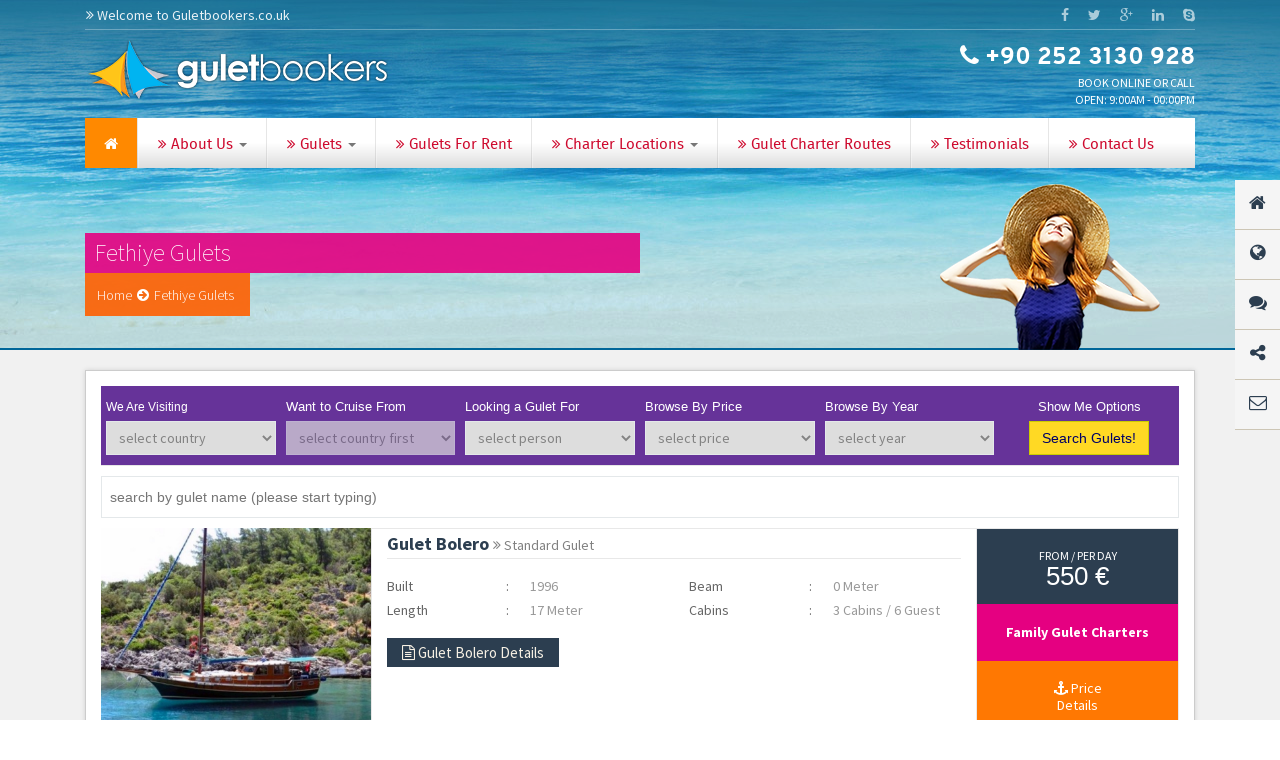

--- FILE ---
content_type: text/html; charset=UTF-8
request_url: https://www.guletbookers.co.uk/fethiye-gulet-cruise
body_size: 12635
content:
<!DOCTYPE html PUBLIC "-//W3C//DTD XHTML 1.0 Strict//EN" "http://www.w3.org/TR/xhtml1/DTD/xhtml1-strict.dtd">
<!--<html xmlns="http://www.w3.org/1999/xhtml">-->
<html lang="en-GB">
<head>
<meta name="viewport" content="width=device-width, initial-scale=1, maximum-scale=1, user-scalable=no">
<meta http-equiv="Content-Type" content="text/html; charset=utf-8" />
<title>Fethiye Gulet Cruise, Fethiye Gulet Cruises, Gulet cruises in Fethiye</title>
<meta name="description" content="Fethiye Gulet Cruise, Find Fethiye gulet cruise deals , itineraries rates and early bookings.Ask for more gulet cruises in Fethiye" />
<meta name="robots" content="noodp, noydir, index, follow" />
<meta name="googlebot" content="noodp, noydir, index, follow" />
<link rel="canonical" href="https://www.guletbookers.co.uk/fethiye-gulet-cruise" />
<link rel="shortcut icon" href="https://guletbookers.cubecdn.net/wp-content/themes/global/img/favicon-16x16.png">
<meta name="Author" content="Bulent Goksu | Divenire Group Web Team Project @ 2016" />
<meta name="Copyright" content="Divenire Group/Divenire Group Development" />
<meta name="google-site-verification" content="ynTq407RWJY43GZ0hvB_F4mnwhXB786DkrDRVmbRYmI" />
<meta name="msvalidate.01" content="" />

<link rel="alternate" hreflang="en-GB" href="www.guletbookers.co.uk/" />

<link type="text/css" rel="stylesheet" href="/css/bootstrap.css"/>
<link type="text/css" rel="stylesheet" href="/css/app.css"/>
<link type="text/css" rel="stylesheet" href="/css/menu.css"/>
<link type="text/css" rel="stylesheet" href="/css/jquery.bxslider.css"/>
<link type="text/css" rel="stylesheet" href="/css/image_caption.css"/>
<link type="text/css" rel="stylesheet" href="/css/font-awesome.min.css"/>
<link type="text/css" rel="stylesheet" href="/css/animate.min.css"/>
<link type="text/css" rel="stylesheet" href="/css/testimonials_slide.css"/>
<link type="text/css" rel="stylesheet" href="/css/offers.css"/>
<link type="text/css" rel="stylesheet" href="/css/flexslider.css"/>
<link type="text/css" rel="stylesheet" href="/css/strip/strip.css"/>
<link type="text/css" rel="stylesheet" href="/css/social.css"/>
<link type="text/css" rel="stylesheet" href="/css/register.css"/>
<link type="text/css" rel="stylesheet" href="/css/pikaday.css"/>
<link type="text/css" rel="stylesheet" href="/css/bootstrapValidator.css"/>
<link type="text/css" rel="stylesheet" href="/css/owl.theme.css"/>
<link type="text/css" rel="stylesheet" href="/css/owl.carousel.css"/>
<link type="text/css" rel="stylesheet" href="/css/rs-plugin/css/settings.css"/>
<link type="text/css" rel="stylesheet" href="/css/flags/flags.css"/>
<link href='https://fonts.googleapis.com/css?family=Source+Sans+Pro:200,300,400,600,700,900,200italic,300italic,400italic,600italic,700italic,900italic' rel='stylesheet' type='text/css'/>
<link href="https://vjs.zencdn.net/5.0/video-js.min.css" rel="stylesheet">

<!-- HTML5 shim and Respond.js IE8 support of HTML5 elements and media queries -->
<!--[if lt IE 9]>
<script src="js/vendor/html5shiv.js"></script>
<script src="js/vendor/respond.min.js"></script>
<![endif]-->

</head>
<body>
<noscript><iframe src="//www.googletagmanager.com/ns.html?id=GTM-K468M9" height="0" width="0" style="display:none;visibility:hidden"></iframe></noscript>

<script>(function(w,d,s,l,i){w[l]=w[l]||[];w[l].push({'gtm.start':
new Date().getTime(),event:'gtm.js'});var f=d.getElementsByTagName(s)[0],
j=d.createElement(s),dl=l!='dataLayer'?'&l='+l:'';j.async=true;j.src=
'//www.googletagmanager.com/gtm.js?id='+i+dl;f.parentNode.insertBefore(j,f);
})(window,document,'script','dataLayer','GTM-K468M9');</script>
<div class="sticky-menu hidden-xs">
	<ul>
    	
		<li data-toggle="tooltip2" data-placement="left" title="" data-original-title="Home Page"><a href="/"><i class="fa fa-home"></i></a></li>
		
		<li data-toggle="tooltip2" data-placement="left" title="" data-original-title="International"><a class="#"><i class="fa fa-globe"></i></a></li>
		
		<li data-toggle="tooltip2" data-placement="left" title="" data-original-title="Live Support-Offline"><a href="#"><i class="fa fa-comments"></i></a></li>
        <li id="sm-share">
			<a href="javascript:void(0)"><i class="fa fa-share-alt"></i></a>
			<span class="sm-share">
			<a href="https://www.facebook.com/GuletBookers" target="_blank" class="fa fa-facebook"></a>
			<a href="https://twitter.com/guletbookers" target="_blank" class="fa fa-twitter"></a>
			<a href="https://plus.google.com/105985413261049650523/posts" target="_blank" class="fa fa-google-plus"></a>
			<a href="https://www.linkedin.com/company/guletbookers" target="_blank" class="fa fa-linkedin"></a>
			</span>
		</li>
		<li data-toggle="tooltip2" data-placement="left" title="" data-original-title="Send Enquiry"><a href="/contactus-for-gulet-charter" class="page-scroll"><i class="fa fa-envelope-o"></i></a></li>
        <li style="display:none" id="back-to-top" data-toggle="tooltip2" data-placement="left" title="" data-original-title="Top Of Page"><a id="back-to-top" href="#"><span class="glyphicon glyphicon-chevron-up"></span></a></li>
	</ul>
</div>

<div class="row reset_margin">
<div class='row reset_margin' id="alt_banner">
    <div class="row reset_margin">
        <div class="container">
            <div class="col-md-12">
                <div class="col-md-12 header__info reset_padding">
                    <div class="row">
                        <div class="col-md-6">
                            <div class="header__info__item"><i class="fa fa-angle-double-right"></i> Welcome to Guletbookers.co.uk</div>
                        </div>
                        <div class="col-md-6 pull-right text-right header__info__item">
                            <div class="social_icons">
                                <a href="https://www.facebook.com/GuletBookers" target="_blank" title="Guletbookers Facebook"><i class="fa fa-fa fa-facebook"></i></a>
                                <a href="https://twitter.com/guletbookers" target="_blank" title="Guletbookers Twitter"><i class="fa fa-fa fa-twitter"></i></a>
                                <a href="https://plus.google.com/105985413261049650523/posts" target="_blank" title="Guletbookers Google+"><i class="fa fa-fa fa-google-plus"></i></a>
                                <a href="https://www.linkedin.com/company/guletbookers" target="_blank" title="Guletbookers Linkedin"><i class="fa fa-linkedin"></i></a>
                                <a href="skype:gulet.bookers?call" target="_blank" title="Guletbookers Call"><i class="fa fa-skype"></i></a>
                            </div>
                        </div>
                    </div>
                </div>
            </div>
            <div class="col-md-12">
                <div class="row">
                    <div class="col-md-6 logo">
                        <img src="/img/guletbookers_logo.png" class="img-responsive" alt="" title="" />
                    </div>
                    <div class="col-md-6 pull-right text-right">
                        <div class="row">
                            <div class="col-md-12 ust_new ">
                                <i class="fa fa-phone"></i> +90 252 3130 928
                            </div>
                            <div class="col-md-12">
                                <small class="ust_new_small"><p style="margin: 0px !important">Book Online or Call</p></small>
                            </div>
                            <div class="col-md-12" style="padding-bottom: 10px;">
                                <small class="ust_new_small"><p style="margin: 0px !important">Open: 9:00am - 00:00pm</p></small>
                            </div>
                        </div>
                        
                        
                    </div>
                </div>
            </div>
            <div class='col-md-12 col-lg-12 col-sm-12'>
                <nav class="navbar navbar-default navbar-static back_menu">
    <div class="navbar-header">
		<button class="navbar-toggle" type="button" data-toggle="collapse" data-target=".js-navbar-collapse">
			<span class="sr-only">Toggle navigation</span>
			<span class="icon-bar"></span>
			<span class="icon-bar"></span>
			<span class="icon-bar"></span>
		</button>
	</div>
	
	
	<div class="collapse navbar-collapse js-navbar-collapse reset_padding back_menu">
		<ul class="nav navbar-nav">
        <li class="active"><a href="/"><i class="fa fa-home"></i></a></li>
        <li class="dropdown dropdown-large">
            <a href="#" class="dropdown-toggle" data-toggle="dropdown"><i class="fa fa-angle-double-right"></i> About Us <b class="caret"></b></a>

            <ul class="dropdown-menu dropdown-menu-large col-md-12 custom_bg1">
                <li class="col-md-3">
                    <ul>
                        <li class="dropdown-header">Guletbookers</li>
                        <li><a href="/who-we-are" title="Who We Are?"><i class="fa fa-caret-right"></i> Who We Are?</a></li>
                        <div class="divider"></div>
                        <li><a href="/why-choose-guletbookers" title="Why Guletbookers"><i class="fa fa-caret-right"></i> Why Guletbookers</a></li>
                        <div class="divider"></div>
                        <li><a href="/gulets-for-agent" title="For Agent"><i class="fa fa-caret-right"></i> For Agent</a></li>
                        <div class="divider"></div>
                        <li><a href="#" title="Booking Process"><i class="fa fa-caret-right"></i> Booking Process</a></li>
                        <div class="divider"></div>
                        <li><a href="/link-exchange-directory" title="Partners"><i class="fa fa-caret-right"></i> Partners</a></li>
                    </ul>
                </li>
                <li class="col-md-3">
                    <ul>
                        <li class="dropdown-header">Social Media</li>
                        <li><a href="https://www.facebook.com/GuletBookers" target="_blank"><i class="fa fa-caret-right"></i> Facebook</a></li>
                        <div class="divider"></div>
                        <li><a href="https://twitter.com/guletbookers" target="_blank"><i class="fa fa-caret-right"></i> Twitter</a></li>
                        <div class="divider"></div>
                        <li><a href="https://plus.google.com/105985413261049650523/posts" target="_blank"><i class="fa fa-caret-right"></i> Google Plus</a></li>
                        <div class="divider"></div>
                        <li><a href="https://www.linkedin.com/company/guletbookers" target="_blank"><i class="fa fa-caret-right"></i> Linkedin</a></li>
                        <div class="divider"></div>
                        <li><a href="skype:gulet.bookers?call" target="_blank"><i class="fa fa-caret-right"></i> Skype</a></li>
                    </ul>
                </li>
                <li class="col-md-3">
                    <div class='text-widget col-md-12 reset_padding'>
                        <h4>Book by Phone</h4>
                        <div class="description">
                            <span class="fa fa-phone"></span>
                            <h5>+90 252 3130 928</h5>
                            <p>Booking Time: 08:00 - 20:00 Clock</p>
                        </div>
                        <h4>Give your Feedback</h4>
                        <div class="description">
                            <span class="fa fa-envelope"></span>
                            <h5><a href="/cdn-cgi/l/email-protection" class="__cf_email__" data-cfemail="c6afa8a0a986a1b3aaa3b2a4a9a9ada3b4b5e8a5a9e8b3ad">[email&#160;protected]</a></h5>
                            <p>Help us improve!</p>
                        </div>
                    </div>
                </li>
                
            </ul>

        </li>
        <li class="dropdown dropdown-large">
            <a href="#" class="dropdown-toggle" data-toggle="dropdown"><i class="fa fa-angle-double-right"></i> Gulets <b class="caret"></b></a>

            <ul class="dropdown-menu dropdown-menu-large col-md-12 custom_bg2">
                    <li class="col-sm-3">
                                            <ul>
                                                <li class="dropdown-header">Gulets</li>
                                                <li><a href="/about-gulet-turkey" title="About Gulets"><i class="fa fa-caret-right"></i> About Gulets</a></li>
                                                <div class="divider"></div>
                                                <li><a href="/what-the-expect-on-board" title="What the expect on board ?"><i class="fa fa-caret-right"></i> What the expect on board ?</a></li>
                                                <div class="divider"></div>
                                                <li><a href="/what-are-you-paying-for-a-gulet" title="What are you paying for ?"><i class="fa fa-caret-right"></i> What are you paying for ?</a></li>
                                                <div class="divider"></div>
                                                <li><a href="/food-and-drink-service-on-gulet" title="Food & Drink"><i class="fa fa-caret-right"></i> Food & Drink</a></li>
                                                </ul>
                                        </li>
                    
                    <li class="col-sm-6">
                    <ul class='guletfleet'>
                    <li class="dropdown-header">Gulets by Cabins</li>
                    </ul>
                        <ul class='guletfleet col-sm-6'>
                            
                            <li><i class="fa fa-angle-double-right"></i> <a href="/gulets-by-3-cabin" title="3 Cabins Gulet">3 Cabins Gulet</a></li>
                            <li><i class="fa fa-angle-double-right"></i> <a href="/gulets-by-4-cabin" title="4 Cabins Gulet">4 Cabins Gulet</a></li>
                            <li><i class="fa fa-angle-double-right"></i> <a href="/gulets-by-5-cabin" title="5 Cabins Gulet">5 Cabins Gulet</a></li>
                            <li><i class="fa fa-angle-double-right"></i> <a href="/gulets-by-6-cabin" title="6 Cabins Gulet">6 Cabins Gulet</a></li>
                            <li><i class="fa fa-angle-double-right"></i> <a href="/gulets-by-7-cabin" title="7 Cabins Gulet">7 Cabins Gulet</a></li>
                            
                        </ul>
                        <ul class='guletfleet col-sm-6'>
                             <li><i class="fa fa-angle-double-right"></i> <a href="/gulets-by-8-cabin" title="8 Cabins Gulet">8 Cabins Gulet</a></li>
                            <li><i class="fa fa-angle-double-right"></i> <a href="/gulets-by-9-cabin" title="9 Cabins Gulet">9 Cabins Gulet</a></li>
                            <li><i class="fa fa-angle-double-right"></i> <a href="/gulets-by-10-cabin" title="10 Cabins Gulet">10 Cabins Gulet</a></li>
                            <li><i class="fa fa-angle-double-right"></i> <a href="/gulets-by-11-cabin" title="11 Cabins Gulet">11 Cabins Gulet</a></li>
                            <li><i class="fa fa-angle-double-right"></i> <a href="/gulets-by-12-cabin" title="12 Cabins Gulet">12 Cabins Gulet</a></li>
                            
                        </ul>
                        <div class="clearfix"></div>
                        <ul class="guletfleet">
                        <li class='read'><button type="button" class="btn btn-primary btn-sm"><a href="/all-gulets-in-turkey" style="color:white;">All Gulets in Gulet List</a></button></li>
                        </ul>
                    </li>
                    
                    <li class="col-sm-3">
                        <ul class='guletfleet'>
                            <li class="dropdown-header">Gulet Charter Fleet Turkey</li>
                                                                                            <li>
                                    <a href="/gulet/a-candan-luxury-gulet" title="Gulet&nbsp;A Candan" class="thumb">
                                        <img src='https://cdn.guletbookers.org/wp-content/uploads/2019/01/a-candan-gulet-1-1.jpg' alt='GuletA Candan' title='Gulet&nbsp;A Candan' style="width:50px;height:50px;"/>
                                    </a>
                                    <h6>
                                        <a href="/gulet/a-candan-luxury-gulet">Gulet&nbsp;A Candan<br/>
                                            <sub>Luxury Gulet</sub>
                                        </a>
                                    </h6>
                                </li>
                                                                                            <li>
                                    <a href="/gulet/aeser-standard-gulet" title="Gulet&nbsp;A.Eser" class="thumb">
                                        <img src='https://cdn.guletbookers.org/wp-content/uploads/anaresim/guletbookers-292.jpg' alt='GuletA.Eser' title='Gulet&nbsp;A.Eser' style="width:50px;height:50px;"/>
                                    </a>
                                    <h6>
                                        <a href="/gulet/aeser-standard-gulet">Gulet&nbsp;A.Eser<br/>
                                            <sub>Standard Gulet</sub>
                                        </a>
                                    </h6>
                                </li>
                                                                                            <li>
                                    <a href="/gulet/ada-deniz-luxury-gulet" title="Gulet&nbsp;Ada Deniz" class="thumb">
                                        <img src='https://cdn.guletbookers.org/wp-content/uploads/2014/09/Deniz-Felix-Balina-3.jpg' alt='GuletAda Deniz' title='Gulet&nbsp;Ada Deniz' style="width:50px;height:50px;"/>
                                    </a>
                                    <h6>
                                        <a href="/gulet/ada-deniz-luxury-gulet">Gulet&nbsp;Ada Deniz<br/>
                                            <sub>Luxury Gulet</sub>
                                        </a>
                                    </h6>
                                </li>
                            
                            <li class='read'>
                                
                                <button type="button" class="btn btn-success btn-sm"><a href="/gulet-for-charter-turkey" style="color:white;">All Gulets in Gulet Fleet</a></button>
                            </li>



                        </ul>
                    </li>
                    

                </ul>

        </li>
       
        <li><a href="/gulets-for-rent-in-turkey" title="Gulets For Rent"><i class="fa fa-angle-double-right"></i> Gulets For Rent</a></li>
        <li class="dropdown dropdown-large"><a href="#" class="dropdown-toggle" data-toggle="dropdown" title="Charter Locations"><i class="fa fa-angle-double-right"></i> Charter Locations <b class="caret"></b></a>
        
        <ul class="dropdown-menu dropdown-menu-large col-md-12 custom_bg2">
            <li class="col-sm-4" style="position: relative">
                <div class="thumbnail">
                    <div class="test">
                        <b><img src="/img/turkey_flag.jpg"/> Gulet Charter Turkey</img></b>
                    </div>
                    <div class="test_2">
                        <b><a href="/gulet-charter-in-turkey" style="color:white;">Details...</a></b>
                    </div>
                    <img src="/img/oludeniz.jpg" class="img-responsive" alt="" title=""/>
                </div>
            </li>
            <li class="col-sm-4" style="position: relative">
                <div class="thumbnail">
                    <div class="test_greece">
                        
                        <b><img src="/img/greece_flag.jpg"/> Gulet Charter Greece</b>
                    </div>
                    <div class="test_greece2">
                        
                        <b><a href="/gulet-charter-in-greece" style="color:white;">Details...</a></b>
                    </div>
                    <img src="/img/greece.jpg" class="img-responsive" alt="" title=""/>
                </div>
            </li> 
            <li class="col-sm-4" style="position: relative">
                <div class="thumbnail">
                    <div class="test_greece">
                        
                        <b><img src="/img/croatia_flag.jpg"/> Gulet Charter Croatia</b>
                    </div>
                    <div class="test_greece2">
                        
                        <b><a href="/gulet-charter-croatia" style="color:white;">Details...</a></b>
                    </div>
                    <img src="/img/croatia.jpg" class="img-responsive" alt="" title=""/>
                </div>
            </li>       
       </ul>
        
        </li>
        <li><a href="/blue-cruise-in-turkey-greece" title="Gulet Charter Routes"><i class="fa fa-angle-double-right"></i> Gulet Charter Routes</a></li>
        <li><a href="/gulet-charter-turkey-reviews" title="Testimonials"><i class="fa fa-angle-double-right"></i> Testimonials</a></li>
        <li><a href="/contactus-for-gulet-charter" title="Contact Us"><i class="fa fa-angle-double-right"></i> Contact Us</a></li>
			
		</ul>
		
	</div><!-- /.nav-collapse -->
</nav>
            </div>
        </div>
    </div> 
    <div class="container bread">
        <div class="col-md-12">
            <div class="col-md-6 col-lg-6 reset_padding pull-left page-title">
                                    <h2>Fethiye Gulets</h2>
                
            </div>
            <div class="clearfix"></div>
            <div class="pull-left page-title_right">
                <ul id="breadcrumbs">
                	<span typeof="v:Breadcrumb">
                    <li><a href="/index.php" rel="v:url" property="v:title">Home</a></li>
                    </span>
                    <li class="separator"><span class="fa fa-arrow-circle-right sep"></span></li>
                    <li>
                    <span typeof="v:Breadcrumb">
                                                    Fethiye Gulets                        						</span>
                    </li>
                </ul>
            </div>
        </div>
    </div>
</div>
<div class="row reset_margin hidden-xs">
    <div class="container" style="margin-top: -143px;">
        <div class="col-md-3 col-lg-3 pull-right woman_charter">
            <img src="/img/woman_charter.png" class="img-responsive" alt="" title="" />
        </div>
    </div>
</div>
            			<div class="row reset_margin gulets_by_interest">
                <div class="container ">
                    <div class="col-md-12">
                        <div class="col-md-12 pagecontainer clearfix">
                            <div class="col-md-12 col-lg-12 reset_padding"  style="padding-top: 15px;">
                            <div class="topsortby">
    
    <form action="/gulet-search-result" enctype="application/x-www-form-urlencoded" method="POST" id="search-formu" >
        <div class="col-md-2  custom_pad_sec">
            <div class="form-group">
                <label class="label_not_bold" style="color:white !important">We Are Visiting</label>
                <select class="full-width" name="country" onChange="select_country1();">
                <!-- onChange="select_country();"-->
                    <option value="0">select country</option>
                    <option value="1">Turkey</option>
                    <option value="2">Greece</option>
                </select>
            </div>
        </div>

        <div class="col-md-2  custom_pad_sec">
            <div class="form-group">
                <label class="label_not_bold" style="color:white !important">Want to Cruise From</label>
                <div class="select_country">
                    <select class="full-width" name="destination" disabled="disable">
                        <option value="">select country first</option>
                    </select>
                </div>
            </div>
        </div>

        <div class="col-md-2 custom_pad_sec">
            <div class="form-group">
                <label class="label_not_bold" style="color:white !important">Looking a Gulet For</label>
                <div  id="persons">
                <select class="full-width" name="person" id="persons_handle">
                    <option value="">select person</option>
                    <option value='1'>2-4</option>
                    <option value='2'>6-8</option>
                    <option value='3'>10-12</option>
                    <option value='4'>14-16</option>
                    <option value='5'>18-20</option>
                    <option value='6'>22-36</option>
                </select>
                </div>
            </div>
        </div>
        
        <div class="col-md-2 custom_pad_sec">
            <div class="form-group">
                <label class="label_not_bold" style="color:white !important">Browse By Price</label>
                <select class="full-width" name="price" id="price_handle">
                    <option value="">select price</option>
                    <option value="1">5.000 - 10.000 &euro;</option>
                    <option value="2">10.000 - 15.000 &euro;</option>
                    <option value="3">15.000 - 20.000 &euro;</option>
                    <option value="4">20.000 - 30.000 &euro;</option>
                    <option value="5">Over 30.000 &euro;</option>
                </select>
            </div>
        </div>
        
        <div class="col-md-2 custom_pad_sec">
            <div class="form-group">
                <label class="label_not_bold" style="color:white !important">Browse By Year</label>
                <select class="full-width" name="year" id="year_handle">
                    <option value="" selected="selected">select year</option>
                    <option value="1">1990-1999</option>
                    <option value="2">2000-2005</option>
                    <option value="3">2006-2009</option>
                    <option value="4">2010-</option>
                </select>
            </div>
        </div>
        <div class="col-md-2 text-center custom_pad_sec">
            <label class="label_not_bold" style="color:white !important">Show Me Options</label><br/>
            <button type="submit" id="header_search" class="btn btn-primary">Search Gulets!</button>
        </div>
    </form>

</div>                            <div class="items_general" style="margin-bottom: 10px">
                                <div class="col-md-12 col-lg-12 reset_padding">
                                    <div class="col-md-12 col-lg-12 col-xs-12 col-sm-12 reset_padding">
                                        <input type="text" name="search_text" id="search_text" value="" placeholder="search by gulet name (please start typing)"/>
                                        <form role="form" method="post" id="arama-formu">
                                        <input type="hidden" name="search_text_edit" value=""/>
                                        </form>
                                    </div>								<div class="clearfix"></div>
                                </div>
                 <div class="person">
                 			                                                                                         <div class='col-md-12 col-lg-12 reset_padding lists items'>

                                        <div class='col-md-3 reset_padding images'>
                                        <div class="thumbnail">
                                                                                                                                                                                                                                                                                             <div class="caption">
                                              	<div class="inside">
                                                     <a href="/gulet/bolero-standard-gulet">
                                                     <i class="fa fa-external-link" title="Gulet Bolero Details"></i>
                                                     </a>
                                                </div>
                                             </div>
                                         <img src='https://cdn.guletbookers.org/wp-content/uploads/anaresim/guletbookers-211.jpg' alt='Gulet Bolero' title='Gulet Bolero' class='img-responsive' style="width:274px;height:206px"/>
                                          </div>                 
                                            </div>
                                        <div class='col-md-9 reset_padding list_border'>
                                            <div class='col-md-9 col-lg-9 reset_padding' id="iclist">
                                                <div class='col-md-12 col-lg-12 bottom_border' style='margin-bottom: 10px'>
                                                    <h2>Gulet&nbsp;Bolero <sub class="kategorisel"> <i class="fa fa-angle-double-right"></i> Standard Gulet</sub></h2>
                                                    <div class='clearfix'></div>
                                                </div>
                                                <div class='col-md-12 col-lg-12 col-xs-12 col-sm-12 reset_padding' style='margin-bottom: 10px'>
                                                    <div class='col-md-6 col-lg-6 col-xs-6 col-sm-6 grey size14 lh6 right-ofset' id="iclist2">
                                                        <div class='col-md-5 col-xs-5 col-sm-5 reset_padding opensans size14 grey2'>Built</div>
                                                        <div class='col-md-1 col-xs-1 col-sm-1 reset_padding opensans size14 grey2'>:</div>
                                                        <div class='col-md-6 col-xs-6 col-sm-6 reset_padding opensans'>1996</div>

                                                        <div class='col-md-5 col-xs-5 col-sm-5 reset_padding opensans size14 grey2'>Length </div>
                                                        <div class='col-md-1 col-xs-1 col-sm-1 reset_padding opensans size14 grey2'>:</div>
                                                        <div class='col-md-6 col-xs-6 col-sm-6 reset_padding opensans'>17&nbspMeter</div>
                                                        <div class='clearfix'></div>
                                                    </div>
                                                    <div class='col-md-6 col-lg-6 col-xs-6 col-sm-6 grey size14 lh6 right-ofset' id="iclist2">
                                                        <div class='col-md-5 col-xs-5 col-sm-5 reset_padding opensans size14 grey2'>Beam</div>
                                                        <div class='col-md-1 col-xs-1 col-sm-1 reset_padding opensans size14 grey2'>:</div>
                                                        <div class='col-md-6 col-xs-6 col-sm-6 reset_padding opensans'>0&nbspMeter</div>

                                                        <div class='col-md-5 col-xs-5 col-sm-5 reset_padding opensans size14 grey2'>Cabins </div>
                                                        <div class='col-md-1 col-xs-1 col-sm-1 reset_padding opensans size14 grey2'>:</div>
                                                        <div class='col-md-6 col-xs-6 col-sm-6 reset_padding opensans'>3&nbspCabins  / 6&nbspGuest</div>
                                                        <div class='clearfix'></div>
                                                    </div>
                                                    <div class='clearfix'></div>
                                                </div>
                                                
                                                <div class='col-md-12 col-lg-12 col-xs-12 col-sm-12 grey size14 lh6 turkish_coast text-center' style='margin-bottom: 10px'>
                                                    <span class="grey2"> </span>Turkish Coast & Greek Island                                                    <div class="clearfix"></div>
                                                </div>
                                                <div class='col-md-12 col-lg-12 col-xs-12 col-sm-12 opensans size14 grey2 iclist4' style='margin-top: 20px'>
                                                    <span class="yellow-btn1"><span class="fa fa-file-text-o"></span> <a href="/gulet/bolero-standard-gulet" title="Gulet Bolero Details">Gulet&nbspBolero&nbspDetails</a></span>
                                                    <div class="clearfix"></div>
                                                </div>

                                            </div>

                                            <div class='col-md-3 col-lg-3 reset_padding right_border iclist3'>
                                                <p class='fiyats'>
                                                    <span class='price1'>From / per Day</span><br/>
                                                    <span class='price_text'>550 &euro;</span>
                                                </p>
                                                <p class='types2'>
                                                    <span class='text'><a href="/gulets-cruise-by-interest/family-gulet-charters" style="color:white">Family Gulet Charters</a></span>
                                                </p>
                                                <p class='price_details2'>
                                                    <span class='text' data-toggle="collapse" data-target="#collapse1"><i class="fa fa-anchor"></i> Price<br/>Details</span>
                                                </p>
                                            </div>

                                            <div class='clearfix'></div>
                                        </div>

                                        <div class='clearfix'></div>
                                        <div class="col-md-12 col-lg-12 reset_padding collapse" id="collapse1" >
                                            <table class="table" id="table">
    <thead>
        <tr>
            <th>Price List - 2025 (Per Day)</th>
            <th>AUD  (&dollar;)</th>
            <th>EUR (&euro;)</th>
            <th>USD (&dollar;)</th>
            <th>GBP (&pound;)</th>
        </tr>
    </thead>
    <tbody>
        <tr style="background-color: rgb(255, 255, 255);">
            <td>May <i class="fa fa-angle-double-right"></i> 2025</td>
<td>951</td>
<td>550</td>
<td>643</td>
<td>480</td>
</tr>
<tr style="background-color: rgb(245, 245, 245);">
    <td>June <i class="fa fa-angle-double-right"></i> 2025</td>
<td>1.081</td>
<td>625</td>
<td>731</td>
<td>545</td>
</tr>
<tr style="background-color: rgb(255, 255, 255);">
    <td>July <i class="fa fa-angle-double-right"></i> 2025</td>
<td>1.470</td>
<td>850</td>
<td>994</td>
<td>741</td>
</tr>
<tr style="background-color: rgb(245, 245, 245);">
    <td>August <i class="fa fa-angle-double-right"></i> 2025</td>
<td>1.470</td>
<td>850</td>
<td>994</td>
<td>741</td>
</tr>
<tr style="background-color: rgb(255, 255, 255);">
    <td>September <i class="fa fa-angle-double-right"></i> 2025</td>
<td>1.081</td>
<td>625</td>
<td>731</td>
<td>545</td>
</tr>
<tr style="background-color: rgb(245, 245, 245);">
    <td>October <i class="fa fa-angle-double-right"></i> 2025</td>
<td>865</td>
<td>500</td>
<td>585</td>
<td>436</td>
</tr>
</tbody>
</table>                                            <div class="col-md-12 col-lg-12 reset_padding">
                                                <button class="close_btn pull-right collapsed" type="button" data-toggle="collapse" data-target="#collapse1">
                                                    <i class="fa fa-times"></i>
                                                </button>
                                                <div class="clearfix"></div>
                                            </div>
                                        </div>
                                    </div>                                                                                                                         <div class='col-md-12 col-lg-12 reset_padding lists items'>

                                        <div class='col-md-3 reset_padding images'>
                                        <div class="thumbnail">
                                                                                                                                                                                                                                                                                             <div class="caption">
                                              	<div class="inside">
                                                     <a href="/gulet/guney-egeli-standard-gulet">
                                                     <i class="fa fa-external-link" title="Gulet Guney Egeli Details"></i>
                                                     </a>
                                                </div>
                                             </div>
                                         <img src='https://cdn.guletbookers.org/wp-content/uploads/2023/11/gulet-guney-egeli-2.jpeg' alt='Gulet Guney Egeli' title='Gulet Guney Egeli' class='img-responsive' style="width:274px;height:206px"/>
                                          </div>                 
                                            </div>
                                        <div class='col-md-9 reset_padding list_border'>
                                            <div class='col-md-9 col-lg-9 reset_padding' id="iclist">
                                                <div class='col-md-12 col-lg-12 bottom_border' style='margin-bottom: 10px'>
                                                    <h2>Gulet&nbsp;Guney Egeli <sub class="kategorisel"> <i class="fa fa-angle-double-right"></i> Standard Gulet</sub></h2>
                                                    <div class='clearfix'></div>
                                                </div>
                                                <div class='col-md-12 col-lg-12 col-xs-12 col-sm-12 reset_padding' style='margin-bottom: 10px'>
                                                    <div class='col-md-6 col-lg-6 col-xs-6 col-sm-6 grey size14 lh6 right-ofset' id="iclist2">
                                                        <div class='col-md-5 col-xs-5 col-sm-5 reset_padding opensans size14 grey2'>Built</div>
                                                        <div class='col-md-1 col-xs-1 col-sm-1 reset_padding opensans size14 grey2'>:</div>
                                                        <div class='col-md-6 col-xs-6 col-sm-6 reset_padding opensans'>2021</div>

                                                        <div class='col-md-5 col-xs-5 col-sm-5 reset_padding opensans size14 grey2'>Length </div>
                                                        <div class='col-md-1 col-xs-1 col-sm-1 reset_padding opensans size14 grey2'>:</div>
                                                        <div class='col-md-6 col-xs-6 col-sm-6 reset_padding opensans'>20&nbspMeter</div>
                                                        <div class='clearfix'></div>
                                                    </div>
                                                    <div class='col-md-6 col-lg-6 col-xs-6 col-sm-6 grey size14 lh6 right-ofset' id="iclist2">
                                                        <div class='col-md-5 col-xs-5 col-sm-5 reset_padding opensans size14 grey2'>Beam</div>
                                                        <div class='col-md-1 col-xs-1 col-sm-1 reset_padding opensans size14 grey2'>:</div>
                                                        <div class='col-md-6 col-xs-6 col-sm-6 reset_padding opensans'>6&nbspMeter</div>

                                                        <div class='col-md-5 col-xs-5 col-sm-5 reset_padding opensans size14 grey2'>Cabins </div>
                                                        <div class='col-md-1 col-xs-1 col-sm-1 reset_padding opensans size14 grey2'>:</div>
                                                        <div class='col-md-6 col-xs-6 col-sm-6 reset_padding opensans'>4&nbspCabins  / 8&nbspGuest</div>
                                                        <div class='clearfix'></div>
                                                    </div>
                                                    <div class='clearfix'></div>
                                                </div>
                                                
                                                <div class='col-md-12 col-lg-12 col-xs-12 col-sm-12 grey size14 lh6 turkish_coast text-center' style='margin-bottom: 10px'>
                                                    <span class="grey2"> </span>Turkish Coast & Greek Island                                                    <div class="clearfix"></div>
                                                </div>
                                                <div class='col-md-12 col-lg-12 col-xs-12 col-sm-12 opensans size14 grey2 iclist4' style='margin-top: 20px'>
                                                    <span class="yellow-btn1"><span class="fa fa-file-text-o"></span> <a href="/gulet/guney-egeli-standard-gulet" title="Gulet Guney Egeli Details">Gulet&nbspGuney Egeli&nbspDetails</a></span>
                                                    <div class="clearfix"></div>
                                                </div>

                                            </div>

                                            <div class='col-md-3 col-lg-3 reset_padding right_border iclist3'>
                                                <p class='fiyats'>
                                                    <span class='price1'>From / per Day</span><br/>
                                                    <span class='price_text'>590 &euro;</span>
                                                </p>
                                                <p class='types2'>
                                                    <span class='text'>Sailing Gulet</span>
                                                </p>
                                                <p class='price_details2'>
                                                    <span class='text' data-toggle="collapse" data-target="#collapse2"><i class="fa fa-anchor"></i> Price<br/>Details</span>
                                                </p>
                                            </div>

                                            <div class='clearfix'></div>
                                        </div>

                                        <div class='clearfix'></div>
                                        <div class="col-md-12 col-lg-12 reset_padding collapse" id="collapse2" >
                                            <table class="table" id="table">
    <thead>
        <tr>
            <th>Price List - 2025 (Per Day)</th>
            <th>AUD  (&dollar;)</th>
            <th>EUR (&euro;)</th>
            <th>USD (&dollar;)</th>
            <th>GBP (&pound;)</th>
        </tr>
    </thead>
    <tbody>
        <tr style="background-color: rgb(255, 255, 255);">
            <td>May <i class="fa fa-angle-double-right"></i> 2025</td>
<td>1.020</td>
<td>590</td>
<td>690</td>
<td>515</td>
</tr>
<tr style="background-color: rgb(245, 245, 245);">
    <td>June <i class="fa fa-angle-double-right"></i> 2025</td>
<td>1.608</td>
<td>930</td>
<td>1.087</td>
<td>811</td>
</tr>
<tr style="background-color: rgb(255, 255, 255);">
    <td>July <i class="fa fa-angle-double-right"></i> 2025</td>
<td>2.093</td>
<td>1.210</td>
<td>1.415</td>
<td>1.055</td>
</tr>
<tr style="background-color: rgb(245, 245, 245);">
    <td>August <i class="fa fa-angle-double-right"></i> 2025</td>
<td>2.093</td>
<td>1.210</td>
<td>1.415</td>
<td>1.055</td>
</tr>
<tr style="background-color: rgb(255, 255, 255);">
    <td>September <i class="fa fa-angle-double-right"></i> 2025</td>
<td>1.928</td>
<td>1.115</td>
<td>1.304</td>
<td>972</td>
</tr>
<tr style="background-color: rgb(245, 245, 245);">
    <td>October <i class="fa fa-angle-double-right"></i> 2025</td>
<td>1.288</td>
<td>745</td>
<td>871</td>
<td>650</td>
</tr>
</tbody>
</table>                                            <div class="col-md-12 col-lg-12 reset_padding">
                                                <button class="close_btn pull-right collapsed" type="button" data-toggle="collapse" data-target="#collapse2">
                                                    <i class="fa fa-times"></i>
                                                </button>
                                                <div class="clearfix"></div>
                                            </div>
                                        </div>
                                    </div>                                                                                                                         <div class='col-md-12 col-lg-12 reset_padding lists items'>

                                        <div class='col-md-3 reset_padding images'>
                                        <div class="thumbnail">
                                                                                                                                                                                                                                                                                             <div class="caption">
                                              	<div class="inside">
                                                     <a href="/gulet/lina-2-economic-gulet">
                                                     <i class="fa fa-external-link" title="Gulet Lina 2 Details"></i>
                                                     </a>
                                                </div>
                                             </div>
                                         <img src='https://cdn.guletbookers.org/wp-content/uploads/2023/06/lina-2-1.jpg' alt='Gulet Lina 2' title='Gulet Lina 2' class='img-responsive' style="width:274px;height:206px"/>
                                          </div>                 
                                            </div>
                                        <div class='col-md-9 reset_padding list_border'>
                                            <div class='col-md-9 col-lg-9 reset_padding' id="iclist">
                                                <div class='col-md-12 col-lg-12 bottom_border' style='margin-bottom: 10px'>
                                                    <h2>Gulet&nbsp;Lina 2 <sub class="kategorisel"> <i class="fa fa-angle-double-right"></i> Economic Gulet</sub></h2>
                                                    <div class='clearfix'></div>
                                                </div>
                                                <div class='col-md-12 col-lg-12 col-xs-12 col-sm-12 reset_padding' style='margin-bottom: 10px'>
                                                    <div class='col-md-6 col-lg-6 col-xs-6 col-sm-6 grey size14 lh6 right-ofset' id="iclist2">
                                                        <div class='col-md-5 col-xs-5 col-sm-5 reset_padding opensans size14 grey2'>Built</div>
                                                        <div class='col-md-1 col-xs-1 col-sm-1 reset_padding opensans size14 grey2'>:</div>
                                                        <div class='col-md-6 col-xs-6 col-sm-6 reset_padding opensans'>1980</div>

                                                        <div class='col-md-5 col-xs-5 col-sm-5 reset_padding opensans size14 grey2'>Length </div>
                                                        <div class='col-md-1 col-xs-1 col-sm-1 reset_padding opensans size14 grey2'>:</div>
                                                        <div class='col-md-6 col-xs-6 col-sm-6 reset_padding opensans'>18&nbspMeter</div>
                                                        <div class='clearfix'></div>
                                                    </div>
                                                    <div class='col-md-6 col-lg-6 col-xs-6 col-sm-6 grey size14 lh6 right-ofset' id="iclist2">
                                                        <div class='col-md-5 col-xs-5 col-sm-5 reset_padding opensans size14 grey2'>Beam</div>
                                                        <div class='col-md-1 col-xs-1 col-sm-1 reset_padding opensans size14 grey2'>:</div>
                                                        <div class='col-md-6 col-xs-6 col-sm-6 reset_padding opensans'>4&nbspMeter</div>

                                                        <div class='col-md-5 col-xs-5 col-sm-5 reset_padding opensans size14 grey2'>Cabins </div>
                                                        <div class='col-md-1 col-xs-1 col-sm-1 reset_padding opensans size14 grey2'>:</div>
                                                        <div class='col-md-6 col-xs-6 col-sm-6 reset_padding opensans'>3&nbspCabins  / 6&nbspGuest</div>
                                                        <div class='clearfix'></div>
                                                    </div>
                                                    <div class='clearfix'></div>
                                                </div>
                                                
                                                <div class='col-md-12 col-lg-12 col-xs-12 col-sm-12 grey size14 lh6 turkish_coast text-center' style='margin-bottom: 10px'>
                                                    <span class="grey2"> </span>Turkish Coast & Greek Island                                                    <div class="clearfix"></div>
                                                </div>
                                                <div class='col-md-12 col-lg-12 col-xs-12 col-sm-12 opensans size14 grey2 iclist4' style='margin-top: 20px'>
                                                    <span class="yellow-btn1"><span class="fa fa-file-text-o"></span> <a href="/gulet/lina-2-economic-gulet" title="Gulet Lina 2 Details">Gulet&nbspLina 2&nbspDetails</a></span>
                                                    <div class="clearfix"></div>
                                                </div>

                                            </div>

                                            <div class='col-md-3 col-lg-3 reset_padding right_border iclist3'>
                                                <p class='fiyats'>
                                                    <span class='price1'>From / per Day</span><br/>
                                                    <span class='price_text'>625 &euro;</span>
                                                </p>
                                                <p class='types2'>
                                                    <span class='text'>Sailing Gulet</span>
                                                </p>
                                                <p class='price_details2'>
                                                    <span class='text' data-toggle="collapse" data-target="#collapse3"><i class="fa fa-anchor"></i> Price<br/>Details</span>
                                                </p>
                                            </div>

                                            <div class='clearfix'></div>
                                        </div>

                                        <div class='clearfix'></div>
                                        <div class="col-md-12 col-lg-12 reset_padding collapse" id="collapse3" >
                                            <table class="table" id="table">
    <thead>
        <tr>
            <th>Price List - 2025 (Per Day)</th>
            <th>AUD  (&dollar;)</th>
            <th>EUR (&euro;)</th>
            <th>USD (&dollar;)</th>
            <th>GBP (&pound;)</th>
        </tr>
    </thead>
    <tbody>
        <tr style="background-color: rgb(255, 255, 255);">
            <td>May <i class="fa fa-angle-double-right"></i> 2025</td>
<td>1.081</td>
<td>625</td>
<td>731</td>
<td>545</td>
</tr>
<tr style="background-color: rgb(245, 245, 245);">
    <td>June <i class="fa fa-angle-double-right"></i> 2025</td>
<td>1.297</td>
<td>750</td>
<td>877</td>
<td>654</td>
</tr>
<tr style="background-color: rgb(255, 255, 255);">
    <td>July <i class="fa fa-angle-double-right"></i> 2025</td>
<td>1.643</td>
<td>950</td>
<td>1.111</td>
<td>828</td>
</tr>
<tr style="background-color: rgb(245, 245, 245);">
    <td>August <i class="fa fa-angle-double-right"></i> 2025</td>
<td>1.643</td>
<td>950</td>
<td>1.111</td>
<td>828</td>
</tr>
<tr style="background-color: rgb(255, 255, 255);">
    <td>September <i class="fa fa-angle-double-right"></i> 2025</td>
<td>1.513</td>
<td>875</td>
<td>1.023</td>
<td>763</td>
</tr>
<tr style="background-color: rgb(245, 245, 245);">
    <td>October <i class="fa fa-angle-double-right"></i> 2025</td>
<td>1.081</td>
<td>625</td>
<td>731</td>
<td>545</td>
</tr>
</tbody>
</table>                                            <div class="col-md-12 col-lg-12 reset_padding">
                                                <button class="close_btn pull-right collapsed" type="button" data-toggle="collapse" data-target="#collapse3">
                                                    <i class="fa fa-times"></i>
                                                </button>
                                                <div class="clearfix"></div>
                                            </div>
                                        </div>
                                    </div>                                                                                                                         <div class='col-md-12 col-lg-12 reset_padding lists items'>

                                        <div class='col-md-3 reset_padding images'>
                                        <div class="thumbnail">
                                                                                                                                                                                                                                                                                             <div class="caption">
                                              	<div class="inside">
                                                     <a href="/gulet/balik-economic-gulet">
                                                     <i class="fa fa-external-link" title="Gulet Balik Details"></i>
                                                     </a>
                                                </div>
                                             </div>
                                         <img src='https://cdn.guletbookers.org/wp-content/uploads/2024/03/balik-1.jpeg' alt='Gulet Balik' title='Gulet Balik' class='img-responsive' style="width:274px;height:206px"/>
                                          </div>                 
                                            </div>
                                        <div class='col-md-9 reset_padding list_border'>
                                            <div class='col-md-9 col-lg-9 reset_padding' id="iclist">
                                                <div class='col-md-12 col-lg-12 bottom_border' style='margin-bottom: 10px'>
                                                    <h2>Gulet&nbsp;Balik <sub class="kategorisel"> <i class="fa fa-angle-double-right"></i> Economic Gulet</sub></h2>
                                                    <div class='clearfix'></div>
                                                </div>
                                                <div class='col-md-12 col-lg-12 col-xs-12 col-sm-12 reset_padding' style='margin-bottom: 10px'>
                                                    <div class='col-md-6 col-lg-6 col-xs-6 col-sm-6 grey size14 lh6 right-ofset' id="iclist2">
                                                        <div class='col-md-5 col-xs-5 col-sm-5 reset_padding opensans size14 grey2'>Built</div>
                                                        <div class='col-md-1 col-xs-1 col-sm-1 reset_padding opensans size14 grey2'>:</div>
                                                        <div class='col-md-6 col-xs-6 col-sm-6 reset_padding opensans'>1970</div>

                                                        <div class='col-md-5 col-xs-5 col-sm-5 reset_padding opensans size14 grey2'>Length </div>
                                                        <div class='col-md-1 col-xs-1 col-sm-1 reset_padding opensans size14 grey2'>:</div>
                                                        <div class='col-md-6 col-xs-6 col-sm-6 reset_padding opensans'>20&nbspMeter</div>
                                                        <div class='clearfix'></div>
                                                    </div>
                                                    <div class='col-md-6 col-lg-6 col-xs-6 col-sm-6 grey size14 lh6 right-ofset' id="iclist2">
                                                        <div class='col-md-5 col-xs-5 col-sm-5 reset_padding opensans size14 grey2'>Beam</div>
                                                        <div class='col-md-1 col-xs-1 col-sm-1 reset_padding opensans size14 grey2'>:</div>
                                                        <div class='col-md-6 col-xs-6 col-sm-6 reset_padding opensans'>5&nbspMeter</div>

                                                        <div class='col-md-5 col-xs-5 col-sm-5 reset_padding opensans size14 grey2'>Cabins </div>
                                                        <div class='col-md-1 col-xs-1 col-sm-1 reset_padding opensans size14 grey2'>:</div>
                                                        <div class='col-md-6 col-xs-6 col-sm-6 reset_padding opensans'>4&nbspCabins  / 8&nbspGuest</div>
                                                        <div class='clearfix'></div>
                                                    </div>
                                                    <div class='clearfix'></div>
                                                </div>
                                                
                                                <div class='col-md-12 col-lg-12 col-xs-12 col-sm-12 grey size14 lh6 turkish_coast text-center' style='margin-bottom: 10px'>
                                                    <span class="grey2"> </span>Turkish Coast & Greek Island                                                    <div class="clearfix"></div>
                                                </div>
                                                <div class='col-md-12 col-lg-12 col-xs-12 col-sm-12 opensans size14 grey2 iclist4' style='margin-top: 20px'>
                                                    <span class="yellow-btn1"><span class="fa fa-file-text-o"></span> <a href="/gulet/balik-economic-gulet" title="Gulet Balik Details">Gulet&nbspBalik&nbspDetails</a></span>
                                                    <div class="clearfix"></div>
                                                </div>

                                            </div>

                                            <div class='col-md-3 col-lg-3 reset_padding right_border iclist3'>
                                                <p class='fiyats'>
                                                    <span class='price1'>From / per Day</span><br/>
                                                    <span class='price_text'>650 &euro;</span>
                                                </p>
                                                <p class='types2'>
                                                    <span class='text'>Sailing Gulet</span>
                                                </p>
                                                <p class='price_details2'>
                                                    <span class='text' data-toggle="collapse" data-target="#collapse4"><i class="fa fa-anchor"></i> Price<br/>Details</span>
                                                </p>
                                            </div>

                                            <div class='clearfix'></div>
                                        </div>

                                        <div class='clearfix'></div>
                                        <div class="col-md-12 col-lg-12 reset_padding collapse" id="collapse4" >
                                            <table class="table" id="table">
    <thead>
        <tr>
            <th>Price List - 2025 (Per Day)</th>
            <th>AUD  (&dollar;)</th>
            <th>EUR (&euro;)</th>
            <th>USD (&dollar;)</th>
            <th>GBP (&pound;)</th>
        </tr>
    </thead>
    <tbody>
        <tr style="background-color: rgb(255, 255, 255);">
            <td>May <i class="fa fa-angle-double-right"></i> 2025</td>
<td>1.124</td>
<td>650</td>
<td>760</td>
<td>567</td>
</tr>
<tr style="background-color: rgb(245, 245, 245);">
    <td>June <i class="fa fa-angle-double-right"></i> 2025</td>
<td>1.401</td>
<td>810</td>
<td>947</td>
<td>706</td>
</tr>
<tr style="background-color: rgb(255, 255, 255);">
    <td>July <i class="fa fa-angle-double-right"></i> 2025</td>
<td>1.548</td>
<td>895</td>
<td>1.047</td>
<td>781</td>
</tr>
<tr style="background-color: rgb(245, 245, 245);">
    <td>August <i class="fa fa-angle-double-right"></i> 2025</td>
<td>1.548</td>
<td>895</td>
<td>1.047</td>
<td>781</td>
</tr>
<tr style="background-color: rgb(255, 255, 255);">
    <td>September <i class="fa fa-angle-double-right"></i> 2025</td>
<td>1.401</td>
<td>810</td>
<td>947</td>
<td>706</td>
</tr>
<tr style="background-color: rgb(245, 245, 245);">
    <td>October <i class="fa fa-angle-double-right"></i> 2025</td>
<td>1.124</td>
<td>650</td>
<td>760</td>
<td>567</td>
</tr>
</tbody>
</table>                                            <div class="col-md-12 col-lg-12 reset_padding">
                                                <button class="close_btn pull-right collapsed" type="button" data-toggle="collapse" data-target="#collapse4">
                                                    <i class="fa fa-times"></i>
                                                </button>
                                                <div class="clearfix"></div>
                                            </div>
                                        </div>
                                    </div>                                                                                                                         <div class='col-md-12 col-lg-12 reset_padding lists items'>

                                        <div class='col-md-3 reset_padding images'>
                                        <div class="thumbnail">
                                                                                                                                                                                                                                                                                             <div class="caption">
                                              	<div class="inside">
                                                     <a href="/gulet/maedi-economic-gulet">
                                                     <i class="fa fa-external-link" title="Gulet Maedi Details"></i>
                                                     </a>
                                                </div>
                                             </div>
                                         <img src='https://cdn.guletbookers.org/wp-content/uploads/2022/02/gulet-maedi-1.jpg' alt='Gulet Maedi' title='Gulet Maedi' class='img-responsive' style="width:274px;height:206px"/>
                                          </div>                 
                                            </div>
                                        <div class='col-md-9 reset_padding list_border'>
                                            <div class='col-md-9 col-lg-9 reset_padding' id="iclist">
                                                <div class='col-md-12 col-lg-12 bottom_border' style='margin-bottom: 10px'>
                                                    <h2>Gulet&nbsp;Maedi <sub class="kategorisel"> <i class="fa fa-angle-double-right"></i> Economic Gulet</sub></h2>
                                                    <div class='clearfix'></div>
                                                </div>
                                                <div class='col-md-12 col-lg-12 col-xs-12 col-sm-12 reset_padding' style='margin-bottom: 10px'>
                                                    <div class='col-md-6 col-lg-6 col-xs-6 col-sm-6 grey size14 lh6 right-ofset' id="iclist2">
                                                        <div class='col-md-5 col-xs-5 col-sm-5 reset_padding opensans size14 grey2'>Built</div>
                                                        <div class='col-md-1 col-xs-1 col-sm-1 reset_padding opensans size14 grey2'>:</div>
                                                        <div class='col-md-6 col-xs-6 col-sm-6 reset_padding opensans'>1986</div>

                                                        <div class='col-md-5 col-xs-5 col-sm-5 reset_padding opensans size14 grey2'>Length </div>
                                                        <div class='col-md-1 col-xs-1 col-sm-1 reset_padding opensans size14 grey2'>:</div>
                                                        <div class='col-md-6 col-xs-6 col-sm-6 reset_padding opensans'>16&nbspMeter</div>
                                                        <div class='clearfix'></div>
                                                    </div>
                                                    <div class='col-md-6 col-lg-6 col-xs-6 col-sm-6 grey size14 lh6 right-ofset' id="iclist2">
                                                        <div class='col-md-5 col-xs-5 col-sm-5 reset_padding opensans size14 grey2'>Beam</div>
                                                        <div class='col-md-1 col-xs-1 col-sm-1 reset_padding opensans size14 grey2'>:</div>
                                                        <div class='col-md-6 col-xs-6 col-sm-6 reset_padding opensans'>4&nbspMeter</div>

                                                        <div class='col-md-5 col-xs-5 col-sm-5 reset_padding opensans size14 grey2'>Cabins </div>
                                                        <div class='col-md-1 col-xs-1 col-sm-1 reset_padding opensans size14 grey2'>:</div>
                                                        <div class='col-md-6 col-xs-6 col-sm-6 reset_padding opensans'>3&nbspCabins  / 6&nbspGuest</div>
                                                        <div class='clearfix'></div>
                                                    </div>
                                                    <div class='clearfix'></div>
                                                </div>
                                                
                                                <div class='col-md-12 col-lg-12 col-xs-12 col-sm-12 grey size14 lh6 turkish_coast text-center' style='margin-bottom: 10px'>
                                                    <span class="grey2"> </span>Turkish Coast & Greek Island                                                    <div class="clearfix"></div>
                                                </div>
                                                <div class='col-md-12 col-lg-12 col-xs-12 col-sm-12 opensans size14 grey2 iclist4' style='margin-top: 20px'>
                                                    <span class="yellow-btn1"><span class="fa fa-file-text-o"></span> <a href="/gulet/maedi-economic-gulet" title="Gulet Maedi Details">Gulet&nbspMaedi&nbspDetails</a></span>
                                                    <div class="clearfix"></div>
                                                </div>

                                            </div>

                                            <div class='col-md-3 col-lg-3 reset_padding right_border iclist3'>
                                                <p class='fiyats'>
                                                    <span class='price1'>From / per Day</span><br/>
                                                    <span class='price_text'>700 &euro;</span>
                                                </p>
                                                <p class='types2'>
                                                    <span class='text'>Sailing Gulet</span>
                                                </p>
                                                <p class='price_details2'>
                                                    <span class='text' data-toggle="collapse" data-target="#collapse5"><i class="fa fa-anchor"></i> Price<br/>Details</span>
                                                </p>
                                            </div>

                                            <div class='clearfix'></div>
                                        </div>

                                        <div class='clearfix'></div>
                                        <div class="col-md-12 col-lg-12 reset_padding collapse" id="collapse5" >
                                            <table class="table" id="table">
    <thead>
        <tr>
            <th>Price List - 2025 (Per Day)</th>
            <th>AUD  (&dollar;)</th>
            <th>EUR (&euro;)</th>
            <th>USD (&dollar;)</th>
            <th>GBP (&pound;)</th>
        </tr>
    </thead>
    <tbody>
        <tr style="background-color: rgb(255, 255, 255);">
            <td>May <i class="fa fa-angle-double-right"></i> 2025</td>
<td>1.211</td>
<td>700</td>
<td>819</td>
<td>610</td>
</tr>
<tr style="background-color: rgb(245, 245, 245);">
    <td>June <i class="fa fa-angle-double-right"></i> 2025</td>
<td>1.297</td>
<td>750</td>
<td>877</td>
<td>654</td>
</tr>
<tr style="background-color: rgb(255, 255, 255);">
    <td>July <i class="fa fa-angle-double-right"></i> 2025</td>
<td>1.384</td>
<td>800</td>
<td>935</td>
<td>698</td>
</tr>
<tr style="background-color: rgb(245, 245, 245);">
    <td>August <i class="fa fa-angle-double-right"></i> 2025</td>
<td>1.384</td>
<td>800</td>
<td>935</td>
<td>698</td>
</tr>
<tr style="background-color: rgb(255, 255, 255);">
    <td>September <i class="fa fa-angle-double-right"></i> 2025</td>
<td>1.211</td>
<td>700</td>
<td>819</td>
<td>610</td>
</tr>
<tr style="background-color: rgb(245, 245, 245);">
    <td>October <i class="fa fa-angle-double-right"></i> 2025</td>
<td>1.211</td>
<td>700</td>
<td>819</td>
<td>610</td>
</tr>
</tbody>
</table>                                            <div class="col-md-12 col-lg-12 reset_padding">
                                                <button class="close_btn pull-right collapsed" type="button" data-toggle="collapse" data-target="#collapse5">
                                                    <i class="fa fa-times"></i>
                                                </button>
                                                <div class="clearfix"></div>
                                            </div>
                                        </div>
                                    </div>                                                                <div class="col-md-12 col-lg-12 reset_padding">
                                    <ul class='pagination'><li><a rel='nofollow' class='current'>1</a></li><li><a rel='nofollow' href='?page=2'>2</a></li><li><a rel='nofollow' href='?page=3'>3</a></li><li><a rel='nofollow' href='?page=4'>4</a></li><li><a rel='nofollow' href='?page=5'>5</a></li><li><a rel='nofollow' href='?page=6'>6</a></li><li><a rel='nofollow' href='?page=7'>7</a></li><li><a rel='nofollow' href='?page=64'>64</a></li><li><a rel='nofollow' href='?page=65'>65</a></li><li><a rel='nofollow' href='?page=2'>&rsaquo; <b>Next</b></a></li><li><a rel='nofollow' href='?page=65'>&rsaquo;&rsaquo; <b>Last</b></a></li></ul>                                </div>
                            </div>
                            </div>

                            <div class="clearfix"></div>
                        
                </div>
    </div>
</div>
</div>
</div>            

<div class="row reset_margin">
    <div class="container">
        <div class='row'>
            <div class="col-xs-12 col-sm-6 col-lg-4">
                <div class="box">							
                    <div class="icon">
                        <div class="image"><i class="fa fa fa-bell-o"></i></div>
                        <div class="info">
                            <h3 class="title">Our Mission</h3>
                            <p>
                              Guletbookers is the independent gulet yacht charter company dedicated to giving you the very best gulet holiday possible from the widest choice of gulets...                            </p>
                            <div class="more">
                                <a href="/who-we-are" title="Who we are">
                                    Who we are <i class="fa fa-angle-double-right"></i></a>
                            </div>
                        </div>
                    </div>
                    <div class="space"></div>
                </div> 
            </div>
			
            <div class="col-xs-12 col-sm-6 col-lg-4">
                <div class="box">							
                    <div class="icon">
                        <div class="image"><i class="fa fa-bookmark-o"></i></div>
                        <div class="info">
                            <h3 class="title">Need Support ?</h3>
                            <p>
                                If you would like to contact us through a new gulet charter enquiry , please fill out the contact form. You can also contact to us by phone, social network or skype.                            </p>
                            <div class="more">
                                <a href="/contactus-for-gulet-charter" title="Contact Us">
                                    Contact Us <i class="fa fa-angle-double-right"></i>
                                </a>
                            </div>
                        </div>
                    </div>
                    <div class="space"></div>
                </div> 
            </div>
			
            <div class="col-xs-12 col-sm-6 col-lg-4">
                <div class="box">							
                    <div class="icon">
                        <div class="image"><i class="fa fa fa-bullhorn"></i></div>
                        <div class="info">
                            <h3 class="title">Are You a Travel Agent ?</h3>
                            <p>
                                If you are a travel agent or broker please register to recieve commissions on gulet charter bookings. Guletbookers has a travel agent network in 20 countries.                            </p>
                            <div class="more">
                                <a href="/gulets-for-agent" title="Application Form">
                                    Application Form <i class="fa fa-angle-double-right"></i>
                                </a>
                            </div>
                        </div>
                    </div>
                    <div class="space"></div>
                </div> 
            </div>
        </div>
    </div>
</div><footer class="footer">

    <div class="row reset_margin footer_ic_2">
        <div class="container">
            <div class='row'>
                <div class="col-md-12 col-lg-12 reset_padding">
                    
                    
                    <div class="col-md-12 col-lg-12">
                        <div class="slider2">
                            <div class="slide"><img src="/img/tursab.png" alt="Member Of Tursab A:8324" title="Member Of Tursab A:8324"/></div>
                            <div class="slide"><img src="/img/turkey.png" alt="Turkey Tourism Ministry" title="Turkey Tourism Ministry"/></div>
                            <div class="slide"><img src="/img/bodrum_mariners.png" alt="Bodrum Mariners Association" title="Bodrum Mariners Association"/></div>
                            <div class="slide"><img src="/img/bodto.png" alt="Bodrum Chamber Of Commerce" title="Bodrum Chamber Of Commerce"/></div>
                            <div class="slide"><img src="/img/ship.png" alt="Bodrum Chamber Of Shipping" title="Bodrum Chamber Of Shipping"/></div>
                        </div>
                    </div>
                    
                    
                    
                    
                </div>
            </div>
            
            
            
            
            
        </div>
    </div>
    
    <div class="row reset_margin footer_ic">
    <div class="container">
        <div class='row'>
            <div class="col-md-12 col-lg-12 paneller footer_list">
            <div class="col-md-2 left-ofset">
                    <div class="col-md-12 reset_padding">
                    <a href="#" class="footer-header" title="Gulet Charters Turkey">Gulet Charters Turkey</a>
                    </div>
                    <div class="col-md-12 reset_padding">
                        <ul class="list-unstyled guletfleet1">
                        	<li><i class="fa fa-angle-double-right"></i> <a href="/about-turkey-and-gulets" title="Gulets & Turkey">Gulets & Turkey</a></li>
                            <li><i class="fa fa-angle-double-right"></i> <a href="/private-yacht-charter-in-turkey" title="Private Gulet Charter">Private Gulet Charter</a></li>
                           <li><i class="fa fa-angle-double-right"></i> <a href="/gulet-harbour-yacht-marinas-turkey" title="Gulet Harbours">Gulet Harbours</a></li>
                            <li><i class="fa fa-angle-double-right"></i> <a href="/gulet-construction-turkey" title="Gulet Constructions">Gulet Constructions</a></li>
                            <li><i class="fa fa-angle-double-right"></i> <a href="/gulet-cruise-turkey-passaport-visa" title="Passaport & Visa">Passaport & Visas</a></li>
                           
                        </ul>
                    </div>
                    <div class="clearfix"></div>
                </div>
                <div class="col-md-2 reset_padding">
                    <div class="col-md-12 reset_padding">
                    <a href="/gulet-categories-in-turkey" class="footer-header" title="Gulets by Categories">Gulets by Categories</a>
                    </div>
                    <div class="col-md-12 reset_padding">
                        <ul class="list-unstyled guletfleet1">
                            
                           <li><i class="fa fa-angle-double-right"></i> <a href="/turkey-economical-gulets" title="Economic Gulets">Economic Gulets</a></li>
                            <li><i class="fa fa-angle-double-right"></i> <a href="/turkey-standard-gulets" title="Standard Gulets ">Standard Gulets </a></li>
                            <li><i class="fa fa-angle-double-right"></i> <a href="/turkey-luxury-gulets" title="Luxury Gulets">Luxury Gulets</a></li>
                            <li><i class="fa fa-angle-double-right"></i> <a href="/turkey-deluxe-gulets" title="Deluxe Gulets">Deluxe Gulets</a></li>
                            <li><i class="fa fa-angle-double-right"></i> <a href="/turkey-vip-gulets" title="VIP Gulets">VIP Gulets</a></li>
                        </ul>
                    </div>
                    <div class="clearfix"></div>
                </div>
                <div class="col-md-2">
                   
                    <div class="col-md-12 reset_padding">
                    <a href="/gulet-cruise-locations" class="footer-header" title="Gulets by Region">Gulets by Region</a>
                    </div>
                    <div class="col-md-12 reset_padding">
                        <ul class="list-unstyled guletfleet1">
                           
                            <li><i class="fa fa-angle-double-right"></i> <a href="/bodrum-gulet-cruise" title="Bodrum Gulets">Bodrum Gulets</a></li>
                            <li><i class="fa fa-angle-double-right"></i> <a href="/marmaris-gulet-cruise" title="Marmaris Gulets">Marmaris Gulets</a></li>
                            <li><i class="fa fa-angle-double-right"></i> <a href="/gocek-gulet-cruise" title="Gocek Gulets">Gocek Gulets</a></li>
                            <li><i class="fa fa-angle-double-right"></i> <a href="/fethiye-gulet-cruise" title="Fethiye Gulets">Fethiye Gulets</a></li>
                            <li><i class="fa fa-angle-double-right"></i> <a href="/antalya-gulet-cruise" title="Antalya Gulets">Antalya Gulets</a></li>
                        </ul>
                    </div>
                    <div class="clearfix"></div>
                
                </div>
                <div class="col-md-2">
                    <div class="col-md-12 reset_padding">
                    <a href="/gulets-by-cabins-in-turkey" class="footer-header" title="Gulets by Cabins">Gulets by Cabins</a>
                    </div>
                    <div class="col-md-12 reset_padding">
                        <ul class="list-unstyled guletfleet1">
                                
                                <li><i class="fa fa-angle-double-right"></i> <a href="/gulets-by-3-cabin" title="3 Cabins Gulet">3 Cabins Gulet</a></li>
                                <li><i class="fa fa-angle-double-right"></i> <a href="/gulets-by-4-cabin" title="4 Cabins Gulet">4 Cabins Gulet</a></li>
                                <li><i class="fa fa-angle-double-right"></i> <a href="/gulets-by-5-cabin" title="5 Cabins Gulet">5 Cabins Gulet</a></li>
                                <li><i class="fa fa-angle-double-right"></i> <a href="/gulets-by-6-cabin" title="6 Cabins Gulet">6 Cabins Gulet</a></li>
                                <li><i class="fa fa-angle-double-right"></i> <a href="/gulets-by-7-cabin" title="7 Cabins Gulet">7 Cabins Gulet</a></li>
                            </ul>
                    </div>
                    <div class="clearfix"></div>
                </div>
                
                <div class="col-md-4">
                   
                    <div class="col-md-12 reset_padding">
                    <a href="#" class="footer-header" title="International">International</a>
                    </div>
                    <div class="col-md-12 reset_padding">
                        <div class="row">
                        
                        	<div class="col-md-6">
                            
                            	<ul class="list-unstyled guletfleet1">
                           
          <li><i class="famfamfam-flag-us"></i> <a rel="alternate" href="https://www.guletbookers.com"  hreflang="us" target="_blank" title="Yacht Charters Turkey">Yacht Charters Turkey </a></li>
          <li><i class="famfamfam-flag-gb"></i> <a rel="alternate" href="https://www.guletbookers.co.uk"  hreflang="gb" target="_blank" title="Gulet Cruise">Gulet Cruise</a></li>
          <li><i class="famfamfam-flag-au"></i> <a rel="alternate" href="javascript:void(0)" target="_blank" title="Gulet Turkey">Gulet Turkey</a></li> 
          <li><i class="famfamfam-flag-de"></i> <a rel="alternate" href="https://www.guletbookers.de"  hreflang="de" target="_blank" title="Blaue Reise Türkei">Blaue Reise Türkei</a></li> 
          <li><i class="famfamfam-flag-it"></i> <a rel="alternate" href="https://www.caiccobarche.it"  hreflang="it" target="_blank" title="Noleggio Caicco">Noleggio Caicco</a></li>
                         
                        		</ul>
                            
                            </div>
                            
                            <div class="col-md-6">
                            
                            	<ul class="list-unstyled guletfleet1">
                           
          <li><i class="famfamfam-flag-es"></i> <a rel="alternate" href="https://www.guletbookers.es"  hreflang="es" target="_blank" title="Alquiler Goletas">Alquiler Goletas </a></li>
          <li><i class="famfamfam-flag-tr"></i> <a rel="alternate" href="https://www.guletyatkiralama.com" hreflang="tr" target="_blank" title="Gulet Yat Kiralama">Gulet Yat Kiralama</a></li>
          <li><i class="famfamfam-flag-fr"></i> <a rel="alternate" href="https://www.goelettebateau.fr"  hreflang="fr" target="_blank" title="Location Goelette Turquie">Goelette Turquie</a></li> 
          <li><i class="famfamfam-flag-nl"></i> <a rel="alternate" href="javascript:void(0)" target="_blank" title="Zeilvakantie Turkije">Zeilvakantie Turkije</a></li>
          <li><i class="famfamfam-flag-il"></i> <a rel="alternate" href="javascript:void(0)" target="_blank"><span dir="rtl">סירה, גולט להשכרה</span></a></li>
                         
                        		</ul>
                            
                            </div>
                        
                        </div>
                    </div>
                    <div class="clearfix"></div>
                
                </div>
                
               
            </div>
</div>
</div>
</div>
    
    <div class="row reset_margin section-social">
    
    	<div class="container">
        	<div class="page-social">
            	<a class="facebook" href="https://www.facebook.com/GuletBookers" target="_blank" title="Facebook"><i class="fa fa-facebook"></i><span>Facebook</span></a>
                <a class="twitter" href="https://twitter.com/guletbookers" target="_blank" title="Twitter"><i class="fa fa-twitter"></i><span>Twitter</span></a>
                <a class="youtube" href="https://plus.google.com/105985413261049650523/posts" target="_blank" title="Google+"><i class="fa fa-google-plus"></i><span>Google+</span></a>
                <a class="linkedin" href="https://www.linkedin.com/company/guletbookers" target="_blank" title="Linkedin"><i class="fa fa-linkedin"></i><span>Linkedin</span></a>
                 <a class="skype" href="skype:gulet.bookers?call" target="_blank" title="Skype"><i class="fa fa-skype"></i><span>Skype</span></a>
            </div>
        </div>
    
    </div>
    
    <div class="row reset_margin footer_ic_3">
        <div class="container">
            <div class='row'>
                <div class="col-md-12 col-lg-12 reset_padding">
                    <div class="col-md-8 col-lg-8">
                        Guletbookers registered trademark, of the site and copying without permission is prohibited.<br/>Copyright © 2006-2025 Guletbookers                        <div class="clearfix"></div>
                    </div>
                    <div class="col-md-4 col-lg-4 pull-right text-right">
                        Created By Guletbookers Web Team<br/>&reg; Powered by <a href="http://www.divenire.com.tr" class="divenire" title="Divenire Group" target="_blank">Divenire Group</a>
                    </div>
                    <div class="clearfix"></div>
                </div>
            </div>
        </div>
    </div>
</footer>
<script data-cfasync="false" src="/cdn-cgi/scripts/5c5dd728/cloudflare-static/email-decode.min.js"></script><script type="text/javascript" src="/js/jquery.min.js"></script>
<script type="text/javascript" src="/js/jquery.carousel.js"></script>
<script type="text/javascript" src="/js/jquery.bxslider.min.js"></script>
<script type="text/javascript" src="/js/counter.js"></script>
<script type="text/javascript" src="/js/jquery.nicescroll.js"></script>
<script type="text/javascript" src="/js/jquery.flexslider-min.js"></script>
<script type="text/javascript" src="/js/strip/strip.min.js"></script>
<script type="text/javascript" src="/js/gridify.js"></script>
<script type="text/javascript" src="/js/jquery.waitforimages.js"></script>
<script type="text/javascript" src="/js/register.js"></script>
<script type="text/javascript" src="/js/readmore.js"></script>
<script type="text/javascript" src="/js/owl.carousel.js"></script>
<script type="text/javascript" src="/js/video.js"></script>
<script type="text/javascript" src="/js/bigvideo.js"></script>

<script>

$('article').readmore({maxHeight: 150,blockCSS: 'display: block; width: 100%;',speed: 75});


</script>

<script type="text/javascript">
$(document).ready(function() {
 
  $("#about_section").owlCarousel({
	  
        autoPlay: false,
        items: 3,
        stopOnHover:true,
        itemsDesktop: [1199, 3],
        itemsDesktopSmall: [979, 3],
		pagination : false,
		scrollPerPage : 1,
		navigation: true,
		navigationText: [
		  "<i class='fa fa-chevron-left'></i>",
		  "<i class='fa fa-chevron-right'></i>"
		  ]
		
        });
  });
  
    

</script>
<script type="text/javascript">
    
    
     
  
  $(document).ready(function() {
   
  jQuery('#persons_handle').prop('disabled', true);
  jQuery('#price_handle').prop('disabled', true);
  jQuery('#year_handle').prop('disabled', true);
  jQuery('#header_search').prop('disabled', true);
  });
  $(document).ready(function(){
        $('a.back').click(function(){
        parent.history.back();
        return false;
        });
        });
		
var input = $('#search_text');
input.bind('keydown keypress', function() {
    setTimeout(function() {
        $('input[name=search_text_edit]').val(input.val());
    }, 0);
});


$(document).ready(function() {
$('#search_text').keyup(function(e) {

    
		$(".person").html('<div class="col-md-12 grey2 size18 opensans"><center><img src="http://www.guletbookers.com.au/source/themes/guletbookersau/loader.gif" class="img-responsive">Searching Filter by Results</center></div>');
		$.ajax({
		type:'POST',
		url:'/person.php',
		data:$('#arama-formu').serialize(),
		success:function(cevap){
		$(".person").html(cevap);
		
		}
		
		});
                });
});

	function select_country(){
					
					jQuery('#persons_handle').prop('disabled', false);
					jQuery('#price_handle').prop('disabled', false);
					jQuery('#year_handle').prop('disabled', false);
					jQuery('#header_search').prop('disabled', false);
					$( "p" ).removeClass( "disabled='disable'" ).addClass( "yourClass" );
					$(".select_country").html('<center><img src="/loader.gif" class="img-responsive"></center>');
					$.ajax({
					type:'POST',
					url:'/get_dest.php',
					data:$('#search-formu').serialize(),
					success:function(cevap){
					$(".select_country").html(cevap);
			
					}
			
					});
			
			}
			function select_country1(){
					
					jQuery('#persons_handle').prop('disabled', false);
					jQuery('#price_handle').prop('disabled', false);
					jQuery('#year_handle').prop('disabled', false);
					jQuery('#header_search').prop('disabled', false);
					$( "p" ).removeClass( "disabled='disable'" ).addClass( "yourClass" );
					$(".select_country").html('<center><img src="/loader.gif" class="img-responsive"></center>');
					$.ajax({
					type:'POST',
					url:'/get_dest1.php',
					data:$('#search-formu').serialize(),
					success:function(cevap){
					$(".select_country").html(cevap);
			
					}
			
					});
			
			}
</script>

<script>
$(document).ready(function() {
        $('.bxslider').bxSlider();
        $(".pictures").niceScroll({cursorcolor:"#c7c7c7",autohidemode: false});
});
</script>
<script>
    $('.pictures').waitForImages({
    finished: function() {
        $(".load_gallery").hide();
        $(".pictures").show();
    },
    each: function() {
        $(".load_gallery").show();
        $(".pictures").hide();
    },
    waitForAll: true
});
</script>
<script type="text/javascript">
        $(window).load(function() {
            var options =
            {
                srcNode: 'img',             // grid items (class, node)
                margin: '5px',             // margin in pixel, default: 0px
				                width: '225px',             // grid item width in pixel, default: 220px
				                max_width: '',              // dynamic gird item width if specified, (pixel)
                resizable: true,            // re-layout if window resize
                transition: 'all 0.5s ease' // support transition for CSS3, default: all 0.5s ease
            }
            $('.pictures').gridify(options);
        });
    </script>
<script type="text/javascript" language="javascript">
$(document).ready(function(){
  $('.slider1').bxSlider({
    slideWidth: 375,
    minSlides: 2,
    maxSlides: 3,
    slideMargin: 7,
    pager: false,
    controls: true,
    pagerCustom: '.outside',
    nextSelector: '.next-arrow',
    prevSelector: '.prev-arrow',
    nextText: '<a href="#" style="display: block;"><span class="fa fa-angle-right"> </span></a>',
    prevText: '<a href="#" style="display: block;"><span class="fa fa-angle-left"> </span></a>'
    
  });
  $(document).ready(function(){
  $('.slider2').bxSlider({
    slideWidth: 250,
    minSlides: 5,
    maxSlides: 5,
    controls: false,
    slideMargin: 10,
	pager:false,
    
  });
});
});
</script>
<script type="text/javascript" language="javascript">
 $(document).ready(function(){  
     
    $('.top5_slide').bxSlider({
    slideWidth: 200,
    minSlides: 3,
    maxSlides: 3,
    slideMargin: 5,
    controls: false
  });
     
 });
</script>
<script>
        $(function tclick() {
        $('.dropdown-toggle').dropdown();
	$('.dropdown-menu').click(function(e) {e.stopPropagation();});
        });
</script>
<script>
    $( document ).ready(function() {
    $("[rel='tooltip']").tooltip();    
 	$('[data-toggle="tooltip2"]').tooltip({
        'container': 'body'
    });
    $('.thumbnail,.image-box,.resim').hover(
        function(){
            $(this).find('.caption').slideDown(250); //.fadeIn(250)
            $(this).find('.featured').fadeIn(250); //.fadeIn(250)
			
        },
        function(){
            $(this).find('.caption').slideUp(250); //.fadeOut(205)
            $(this).find('.featured').fadeIn(250); //.fadeIn(250)
        }
    ); 
    });
</script>
<script>
$(document).on('click', '.panel-heading span.clickable', function (e) {
    var $this = $(this);
    if (!$this.hasClass('panel-collapsed')) {
        $this.parents('.panel').find('.panel-body').slideUp();
        $this.addClass('panel-collapsed');
        $this.find('i').removeClass('glyphicon-minus').addClass('glyphicon-plus');
    } else {
        $this.parents('.panel').find('.panel-body').slideDown();
        $this.removeClass('panel-collapsed');
        $this.find('i').removeClass('glyphicon-plus').addClass('glyphicon-minus');
    }
});
$(document).on('click', '.panel div.clickable', function (e) {
    var $this = $(this);
    if (!$this.hasClass('panel-collapsed')) {
        $this.parents('.panel').find('.panel-body').slideUp();
        $this.addClass('panel-collapsed');
        $this.find('i').removeClass('glyphicon-minus').addClass('glyphicon-plus');
    } else {
        $this.parents('.panel').find('.panel-body').slideDown();
        $this.removeClass('panel-collapsed');
        $this.find('i').removeClass('glyphicon-plus').addClass('glyphicon-minus');
    }
});
$(document).ready(function () {
    $('.panel-heading span.clickable').click();
    $('.panel div.clickable').click();
});
</script>
<script type="text/javascript">
    
    $(window).load(function(){
      $('#carousel').flexslider({
        animation: "slide",
        controlNav: false,
        animationLoop: false,
        slideshow: false,
        itemWidth: 210,
        itemMargin: 15,
        asNavFor: '#slider'
      });

      $('#slider').flexslider({
        animation: "slide",
        controlNav: false,
        animationLoop: false,
        slideshow: false,
        smoothHeight: true,
        sync: "#carousel"
        
       
      });
    });
  </script>
<script type="text/javascript">
    $(window).load(function(){
      $('.flexslider').flexslider({
        animation: "slide",
        controlNav: "thumbnails",
        start: function(slider){
          $('.left_sub_content').removeClass('loading');
        }
      });
    });
    
  </script>
<script>
$(document).ready(function(){
     //$('#message').fadeIn();
     $(window).scroll(function () {
	if ($(this).scrollTop() > 50) {
                $('#back-to-top').fadeIn();
		$('#message').addClass('right_sc');
            } else {
                $('#back-to-top').fadeOut();
		$('#message').removeClass('right_sc');
            }
        });
        
        $('#back-to-top').click(function () {
            $('#back-to-top').tooltip('hide');
            $('body,html').animate({
                scrollTop: 0
            }, 800);
            return false;
        });
        
        $('#back-to-top').tooltip('show');

});
</script>
<script type="text/javascript">
$(document).ready(function() {
jQuery('#persons_handle').prop('disabled', true);
jQuery('#price_handle').prop('disabled', true);
jQuery('#year_handle').prop('disabled', true);
jQuery('#header_search').prop('disabled', true);
});
</script>
<script type="text/javascript" src="/js/label.js"></script>
<script type="text/javascript" src="/js/pikaday.js"></script>
<script type="text/javascript" src="/js/contact.js"></script>
<script src="/js/vendor/bootstrap.min.js"></script>
<script type="text/javascript">
$(document).ready(function(){
    $(".addFavorite a").popover({
        placement : 'bottom'
    });
});
</script>
<script type="text/javascript" src="/js/bootstrapvalidator.js"></script>
<script type="text/javascript" src="/js/bootstrap-hover-dropdown.min.js"></script>
<script type="text/javascript">

  var _gaq = _gaq || [];
  _gaq.push(['_setAccount', 'UA-6357622-25']);
  _gaq.push(['_trackPageview']);

  (function() {
    var ga = document.createElement('script'); ga.type = 'text/javascript'; ga.async = true;
    ga.src = ('https:' == document.location.protocol ? 'https://ssl' : 'http://www') + '.google-analytics.com/ga.js';
    var s = document.getElementsByTagName('script')[0]; s.parentNode.insertBefore(ga, s);
  })();

</script>
<!-- Google Tag Manager -->
<script>(function(w,d,s,l,i){w[l]=w[l]||[];w[l].push({'gtm.start':
new Date().getTime(),event:'gtm.js'});var f=d.getElementsByTagName(s)[0],
j=d.createElement(s),dl=l!='dataLayer'?'&l='+l:'';j.async=true;j.src=
'https://www.googletagmanager.com/gtm.js?id='+i+dl;f.parentNode.insertBefore(j,f);
})(window,document,'script','dataLayer','GTM-5LJB5BQL');</script>
<!-- End Google Tag Manager -->
<!-- Google Tag Manager (noscript) -->
<noscript><iframe src="https://www.googletagmanager.com/ns.html?id=GTM-5LJB5BQL"
height="0" width="0" style="display:none;visibility:hidden"></iframe></noscript>
<!-- End Google Tag Manager (noscript) -->
<!-- Matomo -->
<script type="text/javascript">
  var _paq = window._paq || [];
  _paq.push(['trackPageView']);
  _paq.push(['enableLinkTracking']);
  (function() {
    var u="//www.guletbookers.com/build19/istatistik/";
    _paq.push(['setTrackerUrl', u+'matomo.php']);
    _paq.push(['setSiteId', '3']);
    var d=document, g=d.createElement('script'), s=d.getElementsByTagName('script')[0];
    g.type='text/javascript'; g.async=true; g.defer=true; g.src=u+'matomo.js'; s.parentNode.insertBefore(g,s);
  })();
</script>
<!-- End Matomo Code -->
<script defer src="https://static.cloudflareinsights.com/beacon.min.js/vcd15cbe7772f49c399c6a5babf22c1241717689176015" integrity="sha512-ZpsOmlRQV6y907TI0dKBHq9Md29nnaEIPlkf84rnaERnq6zvWvPUqr2ft8M1aS28oN72PdrCzSjY4U6VaAw1EQ==" data-cf-beacon='{"version":"2024.11.0","token":"483c64f2cb7946af845b2f157fb47aa8","r":1,"server_timing":{"name":{"cfCacheStatus":true,"cfEdge":true,"cfExtPri":true,"cfL4":true,"cfOrigin":true,"cfSpeedBrain":true},"location_startswith":null}}' crossorigin="anonymous"></script>
</body>
</html>

--- FILE ---
content_type: text/html; charset=UTF-8
request_url: https://www.guletbookers.co.uk/css/bootstrapValidator.css
body_size: 8937
content:
<!DOCTYPE html PUBLIC "-//W3C//DTD XHTML 1.0 Strict//EN" "http://www.w3.org/TR/xhtml1/DTD/xhtml1-strict.dtd">
<!--<html xmlns="http://www.w3.org/1999/xhtml">-->
<html lang="en-GB">
<head>
<meta name="viewport" content="width=device-width, initial-scale=1, maximum-scale=1, user-scalable=no">
<meta http-equiv="Content-Type" content="text/html; charset=utf-8" />
<title></title>
<meta name="description" content="" />
<meta name="robots" content="noodp, noydir, index, follow" />
<meta name="googlebot" content="noodp, noydir, index, follow" />
<link rel="canonical" href="https://www.guletbookers.co.uk/css" />
<link rel="shortcut icon" href="https://guletbookers.cubecdn.net/wp-content/themes/global/img/favicon-16x16.png">
<meta name="Author" content="Bulent Goksu | Divenire Group Web Team Project @ 2016" />
<meta name="Copyright" content="Divenire Group/Divenire Group Development" />
<meta name="google-site-verification" content="ynTq407RWJY43GZ0hvB_F4mnwhXB786DkrDRVmbRYmI" />
<meta name="msvalidate.01" content="" />

<link rel="alternate" hreflang="en-GB" href="www.guletbookers.co.uk/" />

<link type="text/css" rel="stylesheet" href="/css/bootstrap.css"/>
<link type="text/css" rel="stylesheet" href="/css/app.css"/>
<link type="text/css" rel="stylesheet" href="/css/menu.css"/>
<link type="text/css" rel="stylesheet" href="/css/jquery.bxslider.css"/>
<link type="text/css" rel="stylesheet" href="/css/image_caption.css"/>
<link type="text/css" rel="stylesheet" href="/css/font-awesome.min.css"/>
<link type="text/css" rel="stylesheet" href="/css/animate.min.css"/>
<link type="text/css" rel="stylesheet" href="/css/testimonials_slide.css"/>
<link type="text/css" rel="stylesheet" href="/css/offers.css"/>
<link type="text/css" rel="stylesheet" href="/css/flexslider.css"/>
<link type="text/css" rel="stylesheet" href="/css/strip/strip.css"/>
<link type="text/css" rel="stylesheet" href="/css/social.css"/>
<link type="text/css" rel="stylesheet" href="/css/register.css"/>
<link type="text/css" rel="stylesheet" href="/css/pikaday.css"/>
<link type="text/css" rel="stylesheet" href="/css/bootstrapValidator.css"/>
<link type="text/css" rel="stylesheet" href="/css/owl.theme.css"/>
<link type="text/css" rel="stylesheet" href="/css/owl.carousel.css"/>
<link type="text/css" rel="stylesheet" href="/css/rs-plugin/css/settings.css"/>
<link type="text/css" rel="stylesheet" href="/css/flags/flags.css"/>
<link href='https://fonts.googleapis.com/css?family=Source+Sans+Pro:200,300,400,600,700,900,200italic,300italic,400italic,600italic,700italic,900italic' rel='stylesheet' type='text/css'/>
<link href="https://vjs.zencdn.net/5.0/video-js.min.css" rel="stylesheet">

<!-- HTML5 shim and Respond.js IE8 support of HTML5 elements and media queries -->
<!--[if lt IE 9]>
<script src="js/vendor/html5shiv.js"></script>
<script src="js/vendor/respond.min.js"></script>
<![endif]-->

</head>
<body>
<noscript><iframe src="//www.googletagmanager.com/ns.html?id=GTM-K468M9" height="0" width="0" style="display:none;visibility:hidden"></iframe></noscript>

<script>(function(w,d,s,l,i){w[l]=w[l]||[];w[l].push({'gtm.start':
new Date().getTime(),event:'gtm.js'});var f=d.getElementsByTagName(s)[0],
j=d.createElement(s),dl=l!='dataLayer'?'&l='+l:'';j.async=true;j.src=
'//www.googletagmanager.com/gtm.js?id='+i+dl;f.parentNode.insertBefore(j,f);
})(window,document,'script','dataLayer','GTM-K468M9');</script>
<div class="sticky-menu hidden-xs">
	<ul>
    	
		<li data-toggle="tooltip2" data-placement="left" title="" data-original-title="Home Page"><a href="/"><i class="fa fa-home"></i></a></li>
		
		<li data-toggle="tooltip2" data-placement="left" title="" data-original-title="International"><a class="#"><i class="fa fa-globe"></i></a></li>
		
		<li data-toggle="tooltip2" data-placement="left" title="" data-original-title="Live Support-Offline"><a href="#"><i class="fa fa-comments"></i></a></li>
        <li id="sm-share">
			<a href="javascript:void(0)"><i class="fa fa-share-alt"></i></a>
			<span class="sm-share">
			<a href="https://www.facebook.com/GuletBookers" target="_blank" class="fa fa-facebook"></a>
			<a href="https://twitter.com/guletbookers" target="_blank" class="fa fa-twitter"></a>
			<a href="https://plus.google.com/105985413261049650523/posts" target="_blank" class="fa fa-google-plus"></a>
			<a href="https://www.linkedin.com/company/guletbookers" target="_blank" class="fa fa-linkedin"></a>
			</span>
		</li>
		<li data-toggle="tooltip2" data-placement="left" title="" data-original-title="Send Enquiry"><a href="/contactus-for-gulet-charter" class="page-scroll"><i class="fa fa-envelope-o"></i></a></li>
        <li style="display:none" id="back-to-top" data-toggle="tooltip2" data-placement="left" title="" data-original-title="Top Of Page"><a id="back-to-top" href="#"><span class="glyphicon glyphicon-chevron-up"></span></a></li>
	</ul>
</div>

<div class="row reset_margin">
<div class='row reset_margin' id="alt_banner">
    <div class="row reset_margin">
        <div class="container">
            <div class="col-md-12">
                <div class="col-md-12 header__info reset_padding">
                    <div class="row">
                        <div class="col-md-6">
                            <div class="header__info__item"><i class="fa fa-angle-double-right"></i> Welcome to Guletbookers.co.uk</div>
                        </div>
                        <div class="col-md-6 pull-right text-right header__info__item">
                            <div class="social_icons">
                                <a href="https://www.facebook.com/GuletBookers" target="_blank" title="Guletbookers Facebook"><i class="fa fa-fa fa-facebook"></i></a>
                                <a href="https://twitter.com/guletbookers" target="_blank" title="Guletbookers Twitter"><i class="fa fa-fa fa-twitter"></i></a>
                                <a href="https://plus.google.com/105985413261049650523/posts" target="_blank" title="Guletbookers Google+"><i class="fa fa-fa fa-google-plus"></i></a>
                                <a href="https://www.linkedin.com/company/guletbookers" target="_blank" title="Guletbookers Linkedin"><i class="fa fa-linkedin"></i></a>
                                <a href="skype:gulet.bookers?call" target="_blank" title="Guletbookers Call"><i class="fa fa-skype"></i></a>
                            </div>
                        </div>
                    </div>
                </div>
            </div>
            <div class="col-md-12">
                <div class="row">
                    <div class="col-md-6 logo">
                        <img src="/img/guletbookers_logo.png" class="img-responsive" alt="" title="" />
                    </div>
                    <div class="col-md-6 pull-right text-right">
                        <div class="row">
                            <div class="col-md-12 ust_new ">
                                <i class="fa fa-phone"></i> +90 252 3130 928
                            </div>
                            <div class="col-md-12">
                                <small class="ust_new_small"><p style="margin: 0px !important">Book Online or Call</p></small>
                            </div>
                            <div class="col-md-12" style="padding-bottom: 10px;">
                                <small class="ust_new_small"><p style="margin: 0px !important">Open: 9:00am - 00:00pm</p></small>
                            </div>
                        </div>
                        
                        
                    </div>
                </div>
            </div>
            <div class='col-md-12 col-lg-12 col-sm-12'>
                <nav class="navbar navbar-default navbar-static back_menu">
    <div class="navbar-header">
		<button class="navbar-toggle" type="button" data-toggle="collapse" data-target=".js-navbar-collapse">
			<span class="sr-only">Toggle navigation</span>
			<span class="icon-bar"></span>
			<span class="icon-bar"></span>
			<span class="icon-bar"></span>
		</button>
	</div>
	
	
	<div class="collapse navbar-collapse js-navbar-collapse reset_padding back_menu">
		<ul class="nav navbar-nav">
        <li class="active"><a href="/"><i class="fa fa-home"></i></a></li>
        <li class="dropdown dropdown-large">
            <a href="#" class="dropdown-toggle" data-toggle="dropdown"><i class="fa fa-angle-double-right"></i> About Us <b class="caret"></b></a>

            <ul class="dropdown-menu dropdown-menu-large col-md-12 custom_bg1">
                <li class="col-md-3">
                    <ul>
                        <li class="dropdown-header">Guletbookers</li>
                        <li><a href="/who-we-are" title="Who We Are?"><i class="fa fa-caret-right"></i> Who We Are?</a></li>
                        <div class="divider"></div>
                        <li><a href="/why-choose-guletbookers" title="Why Guletbookers"><i class="fa fa-caret-right"></i> Why Guletbookers</a></li>
                        <div class="divider"></div>
                        <li><a href="/gulets-for-agent" title="For Agent"><i class="fa fa-caret-right"></i> For Agent</a></li>
                        <div class="divider"></div>
                        <li><a href="#" title="Booking Process"><i class="fa fa-caret-right"></i> Booking Process</a></li>
                        <div class="divider"></div>
                        <li><a href="/link-exchange-directory" title="Partners"><i class="fa fa-caret-right"></i> Partners</a></li>
                    </ul>
                </li>
                <li class="col-md-3">
                    <ul>
                        <li class="dropdown-header">Social Media</li>
                        <li><a href="https://www.facebook.com/GuletBookers" target="_blank"><i class="fa fa-caret-right"></i> Facebook</a></li>
                        <div class="divider"></div>
                        <li><a href="https://twitter.com/guletbookers" target="_blank"><i class="fa fa-caret-right"></i> Twitter</a></li>
                        <div class="divider"></div>
                        <li><a href="https://plus.google.com/105985413261049650523/posts" target="_blank"><i class="fa fa-caret-right"></i> Google Plus</a></li>
                        <div class="divider"></div>
                        <li><a href="https://www.linkedin.com/company/guletbookers" target="_blank"><i class="fa fa-caret-right"></i> Linkedin</a></li>
                        <div class="divider"></div>
                        <li><a href="skype:gulet.bookers?call" target="_blank"><i class="fa fa-caret-right"></i> Skype</a></li>
                    </ul>
                </li>
                <li class="col-md-3">
                    <div class='text-widget col-md-12 reset_padding'>
                        <h4>Book by Phone</h4>
                        <div class="description">
                            <span class="fa fa-phone"></span>
                            <h5>+90 252 3130 928</h5>
                            <p>Booking Time: 08:00 - 20:00 Clock</p>
                        </div>
                        <h4>Give your Feedback</h4>
                        <div class="description">
                            <span class="fa fa-envelope"></span>
                            <h5><a href="/cdn-cgi/l/email-protection" class="__cf_email__" data-cfemail="90f9fef6ffd0f7e5fcf5e4f2fffffbf5e2e3bef3ffbee5fb">[email&#160;protected]</a></h5>
                            <p>Help us improve!</p>
                        </div>
                    </div>
                </li>
                
            </ul>

        </li>
        <li class="dropdown dropdown-large">
            <a href="#" class="dropdown-toggle" data-toggle="dropdown"><i class="fa fa-angle-double-right"></i> Gulets <b class="caret"></b></a>

            <ul class="dropdown-menu dropdown-menu-large col-md-12 custom_bg2">
                    <li class="col-sm-3">
                                            <ul>
                                                <li class="dropdown-header">Gulets</li>
                                                <li><a href="/about-gulet-turkey" title="About Gulets"><i class="fa fa-caret-right"></i> About Gulets</a></li>
                                                <div class="divider"></div>
                                                <li><a href="/what-the-expect-on-board" title="What the expect on board ?"><i class="fa fa-caret-right"></i> What the expect on board ?</a></li>
                                                <div class="divider"></div>
                                                <li><a href="/what-are-you-paying-for-a-gulet" title="What are you paying for ?"><i class="fa fa-caret-right"></i> What are you paying for ?</a></li>
                                                <div class="divider"></div>
                                                <li><a href="/food-and-drink-service-on-gulet" title="Food & Drink"><i class="fa fa-caret-right"></i> Food & Drink</a></li>
                                                </ul>
                                        </li>
                    
                    <li class="col-sm-6">
                    <ul class='guletfleet'>
                    <li class="dropdown-header">Gulets by Cabins</li>
                    </ul>
                        <ul class='guletfleet col-sm-6'>
                            
                            <li><i class="fa fa-angle-double-right"></i> <a href="/gulets-by-3-cabin" title="3 Cabins Gulet">3 Cabins Gulet</a></li>
                            <li><i class="fa fa-angle-double-right"></i> <a href="/gulets-by-4-cabin" title="4 Cabins Gulet">4 Cabins Gulet</a></li>
                            <li><i class="fa fa-angle-double-right"></i> <a href="/gulets-by-5-cabin" title="5 Cabins Gulet">5 Cabins Gulet</a></li>
                            <li><i class="fa fa-angle-double-right"></i> <a href="/gulets-by-6-cabin" title="6 Cabins Gulet">6 Cabins Gulet</a></li>
                            <li><i class="fa fa-angle-double-right"></i> <a href="/gulets-by-7-cabin" title="7 Cabins Gulet">7 Cabins Gulet</a></li>
                            
                        </ul>
                        <ul class='guletfleet col-sm-6'>
                             <li><i class="fa fa-angle-double-right"></i> <a href="/gulets-by-8-cabin" title="8 Cabins Gulet">8 Cabins Gulet</a></li>
                            <li><i class="fa fa-angle-double-right"></i> <a href="/gulets-by-9-cabin" title="9 Cabins Gulet">9 Cabins Gulet</a></li>
                            <li><i class="fa fa-angle-double-right"></i> <a href="/gulets-by-10-cabin" title="10 Cabins Gulet">10 Cabins Gulet</a></li>
                            <li><i class="fa fa-angle-double-right"></i> <a href="/gulets-by-11-cabin" title="11 Cabins Gulet">11 Cabins Gulet</a></li>
                            <li><i class="fa fa-angle-double-right"></i> <a href="/gulets-by-12-cabin" title="12 Cabins Gulet">12 Cabins Gulet</a></li>
                            
                        </ul>
                        <div class="clearfix"></div>
                        <ul class="guletfleet">
                        <li class='read'><button type="button" class="btn btn-primary btn-sm"><a href="/all-gulets-in-turkey" style="color:white;">All Gulets in Gulet List</a></button></li>
                        </ul>
                    </li>
                    
                    <li class="col-sm-3">
                        <ul class='guletfleet'>
                            <li class="dropdown-header">Gulet Charter Fleet Turkey</li>
                                                                                            <li>
                                    <a href="/gulet/a-candan-luxury-gulet" title="Gulet&nbsp;A Candan" class="thumb">
                                        <img src='https://cdn.guletbookers.org/wp-content/uploads/2019/01/a-candan-gulet-1-1.jpg' alt='GuletA Candan' title='Gulet&nbsp;A Candan' style="width:50px;height:50px;"/>
                                    </a>
                                    <h6>
                                        <a href="/gulet/a-candan-luxury-gulet">Gulet&nbsp;A Candan<br/>
                                            <sub>Luxury Gulet</sub>
                                        </a>
                                    </h6>
                                </li>
                                                                                            <li>
                                    <a href="/gulet/aeser-standard-gulet" title="Gulet&nbsp;A.Eser" class="thumb">
                                        <img src='https://cdn.guletbookers.org/wp-content/uploads/anaresim/guletbookers-292.jpg' alt='GuletA.Eser' title='Gulet&nbsp;A.Eser' style="width:50px;height:50px;"/>
                                    </a>
                                    <h6>
                                        <a href="/gulet/aeser-standard-gulet">Gulet&nbsp;A.Eser<br/>
                                            <sub>Standard Gulet</sub>
                                        </a>
                                    </h6>
                                </li>
                                                                                            <li>
                                    <a href="/gulet/ada-deniz-luxury-gulet" title="Gulet&nbsp;Ada Deniz" class="thumb">
                                        <img src='https://cdn.guletbookers.org/wp-content/uploads/2014/09/Deniz-Felix-Balina-3.jpg' alt='GuletAda Deniz' title='Gulet&nbsp;Ada Deniz' style="width:50px;height:50px;"/>
                                    </a>
                                    <h6>
                                        <a href="/gulet/ada-deniz-luxury-gulet">Gulet&nbsp;Ada Deniz<br/>
                                            <sub>Luxury Gulet</sub>
                                        </a>
                                    </h6>
                                </li>
                            
                            <li class='read'>
                                
                                <button type="button" class="btn btn-success btn-sm"><a href="/gulet-for-charter-turkey" style="color:white;">All Gulets in Gulet Fleet</a></button>
                            </li>



                        </ul>
                    </li>
                    

                </ul>

        </li>
       
        <li><a href="/gulets-for-rent-in-turkey" title="Gulets For Rent"><i class="fa fa-angle-double-right"></i> Gulets For Rent</a></li>
        <li class="dropdown dropdown-large"><a href="#" class="dropdown-toggle" data-toggle="dropdown" title="Charter Locations"><i class="fa fa-angle-double-right"></i> Charter Locations <b class="caret"></b></a>
        
        <ul class="dropdown-menu dropdown-menu-large col-md-12 custom_bg2">
            <li class="col-sm-4" style="position: relative">
                <div class="thumbnail">
                    <div class="test">
                        <b><img src="/img/turkey_flag.jpg"/> Gulet Charter Turkey</img></b>
                    </div>
                    <div class="test_2">
                        <b><a href="/gulet-charter-in-turkey" style="color:white;">Details...</a></b>
                    </div>
                    <img src="/img/oludeniz.jpg" class="img-responsive" alt="" title=""/>
                </div>
            </li>
            <li class="col-sm-4" style="position: relative">
                <div class="thumbnail">
                    <div class="test_greece">
                        
                        <b><img src="/img/greece_flag.jpg"/> Gulet Charter Greece</b>
                    </div>
                    <div class="test_greece2">
                        
                        <b><a href="/gulet-charter-in-greece" style="color:white;">Details...</a></b>
                    </div>
                    <img src="/img/greece.jpg" class="img-responsive" alt="" title=""/>
                </div>
            </li> 
            <li class="col-sm-4" style="position: relative">
                <div class="thumbnail">
                    <div class="test_greece">
                        
                        <b><img src="/img/croatia_flag.jpg"/> Gulet Charter Croatia</b>
                    </div>
                    <div class="test_greece2">
                        
                        <b><a href="/gulet-charter-croatia" style="color:white;">Details...</a></b>
                    </div>
                    <img src="/img/croatia.jpg" class="img-responsive" alt="" title=""/>
                </div>
            </li>       
       </ul>
        
        </li>
        <li><a href="/blue-cruise-in-turkey-greece" title="Gulet Charter Routes"><i class="fa fa-angle-double-right"></i> Gulet Charter Routes</a></li>
        <li><a href="/gulet-charter-turkey-reviews" title="Testimonials"><i class="fa fa-angle-double-right"></i> Testimonials</a></li>
        <li><a href="/contactus-for-gulet-charter" title="Contact Us"><i class="fa fa-angle-double-right"></i> Contact Us</a></li>
			
		</ul>
		
	</div><!-- /.nav-collapse -->
</nav>
            </div>
        </div>
    </div> 
    <div class="container bread">
        <div class="col-md-12">
            <div class="col-md-6 col-lg-6 reset_padding pull-left page-title">
                
            </div>
            <div class="clearfix"></div>
            <div class="pull-left page-title_right">
                <ul id="breadcrumbs">
                	<span typeof="v:Breadcrumb">
                    <li><a href="/index.php" rel="v:url" property="v:title">Home</a></li>
                    </span>
                    <li class="separator"><span class="fa fa-arrow-circle-right sep"></span></li>
                    <li>
                    <span typeof="v:Breadcrumb">
                        						</span>
                    </li>
                </ul>
            </div>
        </div>
    </div>
</div>
<div class="row reset_margin hidden-xs">
    <div class="container" style="margin-top: -143px;">
        <div class="col-md-3 col-lg-3 pull-right woman_charter">
            <img src="/img/woman_charter.png" class="img-responsive" alt="" title="" />
        </div>
    </div>
</div>
            

<div class="row reset_margin">
    <div class="container">
        <div class='row'>
            <div class="col-xs-12 col-sm-6 col-lg-4">
                <div class="box">							
                    <div class="icon">
                        <div class="image"><i class="fa fa fa-bell-o"></i></div>
                        <div class="info">
                            <h3 class="title">Our Mission</h3>
                            <p>
                              Guletbookers is the independent gulet yacht charter company dedicated to giving you the very best gulet holiday possible from the widest choice of gulets...                            </p>
                            <div class="more">
                                <a href="/who-we-are" title="Who we are">
                                    Who we are <i class="fa fa-angle-double-right"></i></a>
                            </div>
                        </div>
                    </div>
                    <div class="space"></div>
                </div> 
            </div>
			
            <div class="col-xs-12 col-sm-6 col-lg-4">
                <div class="box">							
                    <div class="icon">
                        <div class="image"><i class="fa fa-bookmark-o"></i></div>
                        <div class="info">
                            <h3 class="title">Need Support ?</h3>
                            <p>
                                If you would like to contact us through a new gulet charter enquiry , please fill out the contact form. You can also contact to us by phone, social network or skype.                            </p>
                            <div class="more">
                                <a href="/contactus-for-gulet-charter" title="Contact Us">
                                    Contact Us <i class="fa fa-angle-double-right"></i>
                                </a>
                            </div>
                        </div>
                    </div>
                    <div class="space"></div>
                </div> 
            </div>
			
            <div class="col-xs-12 col-sm-6 col-lg-4">
                <div class="box">							
                    <div class="icon">
                        <div class="image"><i class="fa fa fa-bullhorn"></i></div>
                        <div class="info">
                            <h3 class="title">Are You a Travel Agent ?</h3>
                            <p>
                                If you are a travel agent or broker please register to recieve commissions on gulet charter bookings. Guletbookers has a travel agent network in 20 countries.                            </p>
                            <div class="more">
                                <a href="/gulets-for-agent" title="Application Form">
                                    Application Form <i class="fa fa-angle-double-right"></i>
                                </a>
                            </div>
                        </div>
                    </div>
                    <div class="space"></div>
                </div> 
            </div>
        </div>
    </div>
</div><footer class="footer">

    <div class="row reset_margin footer_ic_2">
        <div class="container">
            <div class='row'>
                <div class="col-md-12 col-lg-12 reset_padding">
                    
                    
                    <div class="col-md-12 col-lg-12">
                        <div class="slider2">
                            <div class="slide"><img src="/img/tursab.png" alt="Member Of Tursab A:8324" title="Member Of Tursab A:8324"/></div>
                            <div class="slide"><img src="/img/turkey.png" alt="Turkey Tourism Ministry" title="Turkey Tourism Ministry"/></div>
                            <div class="slide"><img src="/img/bodrum_mariners.png" alt="Bodrum Mariners Association" title="Bodrum Mariners Association"/></div>
                            <div class="slide"><img src="/img/bodto.png" alt="Bodrum Chamber Of Commerce" title="Bodrum Chamber Of Commerce"/></div>
                            <div class="slide"><img src="/img/ship.png" alt="Bodrum Chamber Of Shipping" title="Bodrum Chamber Of Shipping"/></div>
                        </div>
                    </div>
                    
                    
                    
                    
                </div>
            </div>
            
            
            
            
            
        </div>
    </div>
    
    <div class="row reset_margin footer_ic">
    <div class="container">
        <div class='row'>
            <div class="col-md-12 col-lg-12 paneller footer_list">
            <div class="col-md-2 left-ofset">
                    <div class="col-md-12 reset_padding">
                    <a href="#" class="footer-header" title="Gulet Charters Turkey">Gulet Charters Turkey</a>
                    </div>
                    <div class="col-md-12 reset_padding">
                        <ul class="list-unstyled guletfleet1">
                        	<li><i class="fa fa-angle-double-right"></i> <a href="/about-turkey-and-gulets" title="Gulets & Turkey">Gulets & Turkey</a></li>
                            <li><i class="fa fa-angle-double-right"></i> <a href="/private-yacht-charter-in-turkey" title="Private Gulet Charter">Private Gulet Charter</a></li>
                           <li><i class="fa fa-angle-double-right"></i> <a href="/gulet-harbour-yacht-marinas-turkey" title="Gulet Harbours">Gulet Harbours</a></li>
                            <li><i class="fa fa-angle-double-right"></i> <a href="/gulet-construction-turkey" title="Gulet Constructions">Gulet Constructions</a></li>
                            <li><i class="fa fa-angle-double-right"></i> <a href="/gulet-cruise-turkey-passaport-visa" title="Passaport & Visa">Passaport & Visas</a></li>
                           
                        </ul>
                    </div>
                    <div class="clearfix"></div>
                </div>
                <div class="col-md-2 reset_padding">
                    <div class="col-md-12 reset_padding">
                    <a href="/gulet-categories-in-turkey" class="footer-header" title="Gulets by Categories">Gulets by Categories</a>
                    </div>
                    <div class="col-md-12 reset_padding">
                        <ul class="list-unstyled guletfleet1">
                            
                           <li><i class="fa fa-angle-double-right"></i> <a href="/turkey-economical-gulets" title="Economic Gulets">Economic Gulets</a></li>
                            <li><i class="fa fa-angle-double-right"></i> <a href="/turkey-standard-gulets" title="Standard Gulets ">Standard Gulets </a></li>
                            <li><i class="fa fa-angle-double-right"></i> <a href="/turkey-luxury-gulets" title="Luxury Gulets">Luxury Gulets</a></li>
                            <li><i class="fa fa-angle-double-right"></i> <a href="/turkey-deluxe-gulets" title="Deluxe Gulets">Deluxe Gulets</a></li>
                            <li><i class="fa fa-angle-double-right"></i> <a href="/turkey-vip-gulets" title="VIP Gulets">VIP Gulets</a></li>
                        </ul>
                    </div>
                    <div class="clearfix"></div>
                </div>
                <div class="col-md-2">
                   
                    <div class="col-md-12 reset_padding">
                    <a href="/gulet-cruise-locations" class="footer-header" title="Gulets by Region">Gulets by Region</a>
                    </div>
                    <div class="col-md-12 reset_padding">
                        <ul class="list-unstyled guletfleet1">
                           
                            <li><i class="fa fa-angle-double-right"></i> <a href="/bodrum-gulet-cruise" title="Bodrum Gulets">Bodrum Gulets</a></li>
                            <li><i class="fa fa-angle-double-right"></i> <a href="/marmaris-gulet-cruise" title="Marmaris Gulets">Marmaris Gulets</a></li>
                            <li><i class="fa fa-angle-double-right"></i> <a href="/gocek-gulet-cruise" title="Gocek Gulets">Gocek Gulets</a></li>
                            <li><i class="fa fa-angle-double-right"></i> <a href="/fethiye-gulet-cruise" title="Fethiye Gulets">Fethiye Gulets</a></li>
                            <li><i class="fa fa-angle-double-right"></i> <a href="/antalya-gulet-cruise" title="Antalya Gulets">Antalya Gulets</a></li>
                        </ul>
                    </div>
                    <div class="clearfix"></div>
                
                </div>
                <div class="col-md-2">
                    <div class="col-md-12 reset_padding">
                    <a href="/gulets-by-cabins-in-turkey" class="footer-header" title="Gulets by Cabins">Gulets by Cabins</a>
                    </div>
                    <div class="col-md-12 reset_padding">
                        <ul class="list-unstyled guletfleet1">
                                
                                <li><i class="fa fa-angle-double-right"></i> <a href="/gulets-by-3-cabin" title="3 Cabins Gulet">3 Cabins Gulet</a></li>
                                <li><i class="fa fa-angle-double-right"></i> <a href="/gulets-by-4-cabin" title="4 Cabins Gulet">4 Cabins Gulet</a></li>
                                <li><i class="fa fa-angle-double-right"></i> <a href="/gulets-by-5-cabin" title="5 Cabins Gulet">5 Cabins Gulet</a></li>
                                <li><i class="fa fa-angle-double-right"></i> <a href="/gulets-by-6-cabin" title="6 Cabins Gulet">6 Cabins Gulet</a></li>
                                <li><i class="fa fa-angle-double-right"></i> <a href="/gulets-by-7-cabin" title="7 Cabins Gulet">7 Cabins Gulet</a></li>
                            </ul>
                    </div>
                    <div class="clearfix"></div>
                </div>
                
                <div class="col-md-4">
                   
                    <div class="col-md-12 reset_padding">
                    <a href="#" class="footer-header" title="International">International</a>
                    </div>
                    <div class="col-md-12 reset_padding">
                        <div class="row">
                        
                        	<div class="col-md-6">
                            
                            	<ul class="list-unstyled guletfleet1">
                           
          <li><i class="famfamfam-flag-us"></i> <a rel="alternate" href="https://www.guletbookers.com"  hreflang="us" target="_blank" title="Yacht Charters Turkey">Yacht Charters Turkey </a></li>
          <li><i class="famfamfam-flag-gb"></i> <a rel="alternate" href="https://www.guletbookers.co.uk"  hreflang="gb" target="_blank" title="Gulet Cruise">Gulet Cruise</a></li>
          <li><i class="famfamfam-flag-au"></i> <a rel="alternate" href="javascript:void(0)" target="_blank" title="Gulet Turkey">Gulet Turkey</a></li> 
          <li><i class="famfamfam-flag-de"></i> <a rel="alternate" href="https://www.guletbookers.de"  hreflang="de" target="_blank" title="Blaue Reise Türkei">Blaue Reise Türkei</a></li> 
          <li><i class="famfamfam-flag-it"></i> <a rel="alternate" href="https://www.caiccobarche.it"  hreflang="it" target="_blank" title="Noleggio Caicco">Noleggio Caicco</a></li>
                         
                        		</ul>
                            
                            </div>
                            
                            <div class="col-md-6">
                            
                            	<ul class="list-unstyled guletfleet1">
                           
          <li><i class="famfamfam-flag-es"></i> <a rel="alternate" href="https://www.guletbookers.es"  hreflang="es" target="_blank" title="Alquiler Goletas">Alquiler Goletas </a></li>
          <li><i class="famfamfam-flag-tr"></i> <a rel="alternate" href="https://www.guletyatkiralama.com" hreflang="tr" target="_blank" title="Gulet Yat Kiralama">Gulet Yat Kiralama</a></li>
          <li><i class="famfamfam-flag-fr"></i> <a rel="alternate" href="https://www.goelettebateau.fr"  hreflang="fr" target="_blank" title="Location Goelette Turquie">Goelette Turquie</a></li> 
          <li><i class="famfamfam-flag-nl"></i> <a rel="alternate" href="javascript:void(0)" target="_blank" title="Zeilvakantie Turkije">Zeilvakantie Turkije</a></li>
          <li><i class="famfamfam-flag-il"></i> <a rel="alternate" href="javascript:void(0)" target="_blank"><span dir="rtl">סירה, גולט להשכרה</span></a></li>
                         
                        		</ul>
                            
                            </div>
                        
                        </div>
                    </div>
                    <div class="clearfix"></div>
                
                </div>
                
               
            </div>
</div>
</div>
</div>
    
    <div class="row reset_margin section-social">
    
    	<div class="container">
        	<div class="page-social">
            	<a class="facebook" href="https://www.facebook.com/GuletBookers" target="_blank" title="Facebook"><i class="fa fa-facebook"></i><span>Facebook</span></a>
                <a class="twitter" href="https://twitter.com/guletbookers" target="_blank" title="Twitter"><i class="fa fa-twitter"></i><span>Twitter</span></a>
                <a class="youtube" href="https://plus.google.com/105985413261049650523/posts" target="_blank" title="Google+"><i class="fa fa-google-plus"></i><span>Google+</span></a>
                <a class="linkedin" href="https://www.linkedin.com/company/guletbookers" target="_blank" title="Linkedin"><i class="fa fa-linkedin"></i><span>Linkedin</span></a>
                 <a class="skype" href="skype:gulet.bookers?call" target="_blank" title="Skype"><i class="fa fa-skype"></i><span>Skype</span></a>
            </div>
        </div>
    
    </div>
    
    <div class="row reset_margin footer_ic_3">
        <div class="container">
            <div class='row'>
                <div class="col-md-12 col-lg-12 reset_padding">
                    <div class="col-md-8 col-lg-8">
                        Guletbookers registered trademark, of the site and copying without permission is prohibited.<br/>Copyright © 2006-2025 Guletbookers                        <div class="clearfix"></div>
                    </div>
                    <div class="col-md-4 col-lg-4 pull-right text-right">
                        Created By Guletbookers Web Team<br/>&reg; Powered by <a href="http://www.divenire.com.tr" class="divenire" title="Divenire Group" target="_blank">Divenire Group</a>
                    </div>
                    <div class="clearfix"></div>
                </div>
            </div>
        </div>
    </div>
</footer>
<script data-cfasync="false" src="/cdn-cgi/scripts/5c5dd728/cloudflare-static/email-decode.min.js"></script><script type="text/javascript" src="/js/jquery.min.js"></script>
<script type="text/javascript" src="/js/jquery.carousel.js"></script>
<script type="text/javascript" src="/js/jquery.bxslider.min.js"></script>
<script type="text/javascript" src="/js/counter.js"></script>
<script type="text/javascript" src="/js/jquery.nicescroll.js"></script>
<script type="text/javascript" src="/js/jquery.flexslider-min.js"></script>
<script type="text/javascript" src="/js/strip/strip.min.js"></script>
<script type="text/javascript" src="/js/gridify.js"></script>
<script type="text/javascript" src="/js/jquery.waitforimages.js"></script>
<script type="text/javascript" src="/js/register.js"></script>
<script type="text/javascript" src="/js/readmore.js"></script>
<script type="text/javascript" src="/js/owl.carousel.js"></script>
<script type="text/javascript" src="/js/video.js"></script>
<script type="text/javascript" src="/js/bigvideo.js"></script>

<script>

$('article').readmore({maxHeight: 150,blockCSS: 'display: block; width: 100%;',speed: 75});


</script>

<script type="text/javascript">
$(document).ready(function() {
 
  $("#about_section").owlCarousel({
	  
        autoPlay: false,
        items: 3,
        stopOnHover:true,
        itemsDesktop: [1199, 3],
        itemsDesktopSmall: [979, 3],
		pagination : false,
		scrollPerPage : 1,
		navigation: true,
		navigationText: [
		  "<i class='fa fa-chevron-left'></i>",
		  "<i class='fa fa-chevron-right'></i>"
		  ]
		
        });
  });
  
    

</script>
<script type="text/javascript">
    
    
     
  
  $(document).ready(function() {
   
  jQuery('#persons_handle').prop('disabled', true);
  jQuery('#price_handle').prop('disabled', true);
  jQuery('#year_handle').prop('disabled', true);
  jQuery('#header_search').prop('disabled', true);
  });
  $(document).ready(function(){
        $('a.back').click(function(){
        parent.history.back();
        return false;
        });
        });
		
var input = $('#search_text');
input.bind('keydown keypress', function() {
    setTimeout(function() {
        $('input[name=search_text_edit]').val(input.val());
    }, 0);
});


$(document).ready(function() {
$('#search_text').keyup(function(e) {

    
		$(".person").html('<div class="col-md-12 grey2 size18 opensans"><center><img src="http://www.guletbookers.com.au/source/themes/guletbookersau/loader.gif" class="img-responsive">Searching Filter by Results</center></div>');
		$.ajax({
		type:'POST',
		url:'/person.php',
		data:$('#arama-formu').serialize(),
		success:function(cevap){
		$(".person").html(cevap);
		
		}
		
		});
                });
});

	function select_country(){
					
					jQuery('#persons_handle').prop('disabled', false);
					jQuery('#price_handle').prop('disabled', false);
					jQuery('#year_handle').prop('disabled', false);
					jQuery('#header_search').prop('disabled', false);
					$( "p" ).removeClass( "disabled='disable'" ).addClass( "yourClass" );
					$(".select_country").html('<center><img src="/loader.gif" class="img-responsive"></center>');
					$.ajax({
					type:'POST',
					url:'/get_dest.php',
					data:$('#search-formu').serialize(),
					success:function(cevap){
					$(".select_country").html(cevap);
			
					}
			
					});
			
			}
			function select_country1(){
					
					jQuery('#persons_handle').prop('disabled', false);
					jQuery('#price_handle').prop('disabled', false);
					jQuery('#year_handle').prop('disabled', false);
					jQuery('#header_search').prop('disabled', false);
					$( "p" ).removeClass( "disabled='disable'" ).addClass( "yourClass" );
					$(".select_country").html('<center><img src="/loader.gif" class="img-responsive"></center>');
					$.ajax({
					type:'POST',
					url:'/get_dest1.php',
					data:$('#search-formu').serialize(),
					success:function(cevap){
					$(".select_country").html(cevap);
			
					}
			
					});
			
			}
</script>

<script>
$(document).ready(function() {
        $('.bxslider').bxSlider();
        $(".pictures").niceScroll({cursorcolor:"#c7c7c7",autohidemode: false});
});
</script>
<script>
    $('.pictures').waitForImages({
    finished: function() {
        $(".load_gallery").hide();
        $(".pictures").show();
    },
    each: function() {
        $(".load_gallery").show();
        $(".pictures").hide();
    },
    waitForAll: true
});
</script>
<script type="text/javascript">
        $(window).load(function() {
            var options =
            {
                srcNode: 'img',             // grid items (class, node)
                margin: '5px',             // margin in pixel, default: 0px
				                width: '225px',             // grid item width in pixel, default: 220px
				                max_width: '',              // dynamic gird item width if specified, (pixel)
                resizable: true,            // re-layout if window resize
                transition: 'all 0.5s ease' // support transition for CSS3, default: all 0.5s ease
            }
            $('.pictures').gridify(options);
        });
    </script>
<script type="text/javascript" language="javascript">
$(document).ready(function(){
  $('.slider1').bxSlider({
    slideWidth: 375,
    minSlides: 2,
    maxSlides: 3,
    slideMargin: 7,
    pager: false,
    controls: true,
    pagerCustom: '.outside',
    nextSelector: '.next-arrow',
    prevSelector: '.prev-arrow',
    nextText: '<a href="#" style="display: block;"><span class="fa fa-angle-right"> </span></a>',
    prevText: '<a href="#" style="display: block;"><span class="fa fa-angle-left"> </span></a>'
    
  });
  $(document).ready(function(){
  $('.slider2').bxSlider({
    slideWidth: 250,
    minSlides: 5,
    maxSlides: 5,
    controls: false,
    slideMargin: 10,
	pager:false,
    
  });
});
});
</script>
<script type="text/javascript" language="javascript">
 $(document).ready(function(){  
     
    $('.top5_slide').bxSlider({
    slideWidth: 200,
    minSlides: 3,
    maxSlides: 3,
    slideMargin: 5,
    controls: false
  });
     
 });
</script>
<script>
        $(function tclick() {
        $('.dropdown-toggle').dropdown();
	$('.dropdown-menu').click(function(e) {e.stopPropagation();});
        });
</script>
<script>
    $( document ).ready(function() {
    $("[rel='tooltip']").tooltip();    
 	$('[data-toggle="tooltip2"]').tooltip({
        'container': 'body'
    });
    $('.thumbnail,.image-box,.resim').hover(
        function(){
            $(this).find('.caption').slideDown(250); //.fadeIn(250)
            $(this).find('.featured').fadeIn(250); //.fadeIn(250)
			
        },
        function(){
            $(this).find('.caption').slideUp(250); //.fadeOut(205)
            $(this).find('.featured').fadeIn(250); //.fadeIn(250)
        }
    ); 
    });
</script>
<script>
$(document).on('click', '.panel-heading span.clickable', function (e) {
    var $this = $(this);
    if (!$this.hasClass('panel-collapsed')) {
        $this.parents('.panel').find('.panel-body').slideUp();
        $this.addClass('panel-collapsed');
        $this.find('i').removeClass('glyphicon-minus').addClass('glyphicon-plus');
    } else {
        $this.parents('.panel').find('.panel-body').slideDown();
        $this.removeClass('panel-collapsed');
        $this.find('i').removeClass('glyphicon-plus').addClass('glyphicon-minus');
    }
});
$(document).on('click', '.panel div.clickable', function (e) {
    var $this = $(this);
    if (!$this.hasClass('panel-collapsed')) {
        $this.parents('.panel').find('.panel-body').slideUp();
        $this.addClass('panel-collapsed');
        $this.find('i').removeClass('glyphicon-minus').addClass('glyphicon-plus');
    } else {
        $this.parents('.panel').find('.panel-body').slideDown();
        $this.removeClass('panel-collapsed');
        $this.find('i').removeClass('glyphicon-plus').addClass('glyphicon-minus');
    }
});
$(document).ready(function () {
    $('.panel-heading span.clickable').click();
    $('.panel div.clickable').click();
});
</script>
<script type="text/javascript">
    
    $(window).load(function(){
      $('#carousel').flexslider({
        animation: "slide",
        controlNav: false,
        animationLoop: false,
        slideshow: false,
        itemWidth: 210,
        itemMargin: 15,
        asNavFor: '#slider'
      });

      $('#slider').flexslider({
        animation: "slide",
        controlNav: false,
        animationLoop: false,
        slideshow: false,
        smoothHeight: true,
        sync: "#carousel"
        
       
      });
    });
  </script>
<script type="text/javascript">
    $(window).load(function(){
      $('.flexslider').flexslider({
        animation: "slide",
        controlNav: "thumbnails",
        start: function(slider){
          $('.left_sub_content').removeClass('loading');
        }
      });
    });
    
  </script>
<script>
$(document).ready(function(){
     //$('#message').fadeIn();
     $(window).scroll(function () {
	if ($(this).scrollTop() > 50) {
                $('#back-to-top').fadeIn();
		$('#message').addClass('right_sc');
            } else {
                $('#back-to-top').fadeOut();
		$('#message').removeClass('right_sc');
            }
        });
        
        $('#back-to-top').click(function () {
            $('#back-to-top').tooltip('hide');
            $('body,html').animate({
                scrollTop: 0
            }, 800);
            return false;
        });
        
        $('#back-to-top').tooltip('show');

});
</script>
<script type="text/javascript">
$(document).ready(function() {
jQuery('#persons_handle').prop('disabled', true);
jQuery('#price_handle').prop('disabled', true);
jQuery('#year_handle').prop('disabled', true);
jQuery('#header_search').prop('disabled', true);
});
</script>
<script type="text/javascript" src="/js/label.js"></script>
<script type="text/javascript" src="/js/pikaday.js"></script>
<script type="text/javascript" src="/js/contact.js"></script>
<script src="/js/vendor/bootstrap.min.js"></script>
<script type="text/javascript">
$(document).ready(function(){
    $(".addFavorite a").popover({
        placement : 'bottom'
    });
});
</script>
<script type="text/javascript" src="/js/bootstrapvalidator.js"></script>
<script type="text/javascript" src="/js/bootstrap-hover-dropdown.min.js"></script>
<script type="text/javascript">

  var _gaq = _gaq || [];
  _gaq.push(['_setAccount', 'UA-6357622-25']);
  _gaq.push(['_trackPageview']);

  (function() {
    var ga = document.createElement('script'); ga.type = 'text/javascript'; ga.async = true;
    ga.src = ('https:' == document.location.protocol ? 'https://ssl' : 'http://www') + '.google-analytics.com/ga.js';
    var s = document.getElementsByTagName('script')[0]; s.parentNode.insertBefore(ga, s);
  })();

</script>
<!-- Google Tag Manager -->
<script>(function(w,d,s,l,i){w[l]=w[l]||[];w[l].push({'gtm.start':
new Date().getTime(),event:'gtm.js'});var f=d.getElementsByTagName(s)[0],
j=d.createElement(s),dl=l!='dataLayer'?'&l='+l:'';j.async=true;j.src=
'https://www.googletagmanager.com/gtm.js?id='+i+dl;f.parentNode.insertBefore(j,f);
})(window,document,'script','dataLayer','GTM-5LJB5BQL');</script>
<!-- End Google Tag Manager -->
<!-- Google Tag Manager (noscript) -->
<noscript><iframe src="https://www.googletagmanager.com/ns.html?id=GTM-5LJB5BQL"
height="0" width="0" style="display:none;visibility:hidden"></iframe></noscript>
<!-- End Google Tag Manager (noscript) -->
<!-- Matomo -->
<script type="text/javascript">
  var _paq = window._paq || [];
  _paq.push(['trackPageView']);
  _paq.push(['enableLinkTracking']);
  (function() {
    var u="//www.guletbookers.com/build19/istatistik/";
    _paq.push(['setTrackerUrl', u+'matomo.php']);
    _paq.push(['setSiteId', '3']);
    var d=document, g=d.createElement('script'), s=d.getElementsByTagName('script')[0];
    g.type='text/javascript'; g.async=true; g.defer=true; g.src=u+'matomo.js'; s.parentNode.insertBefore(g,s);
  })();
</script>
<!-- End Matomo Code -->
</body>
</html>

--- FILE ---
content_type: text/html; charset=UTF-8
request_url: https://www.guletbookers.co.uk/get_dest1.php
body_size: -185
content:
<select class='full-width' name='destination' disabled='disable'>
			 <option  value=''>select country first</option>
		</select>

--- FILE ---
content_type: text/css
request_url: https://www.guletbookers.co.uk/css/app.css
body_size: 15196
content:
/*
Created on : 5.Agu.2014, 00:56:10
Author     : Bulent Goksu @ 2014
Lisanslı Guletbookers Projesidir, her kod lisans altındadır.
*/
a:hover,a:focus {
  text-decoration:none;
}
*:focus {
    outline: 0;
}
#header_search.btn.btn-primary{color: #006;
    background-color: #ffd924;
    border-color: #CC0;
	outline:none;
	border-radius:0px !important;
	}
	.grey.size14.lh6.turkish_coast {display:none !important}
.custom_pad_sec {padding-left: 5px !important;padding-right: 5px !important}
.reset_padding {padding-left: 0px !important;padding-right: 0px !important}
.reset_margin {margin-left: 0px !important;margin-right: 0px !important}
.upper_bg{background: url('../img/nav-bg.png') repeat}
.login-details{padding-top: 5px !important;color:white;font-family: "Source Sans Pro", Helvetica, Arial, sans-serif;font-size:14px; }
.login-details a{color:white;}
.login-details .customericon {background: url(../img/user-icon.png) no-repeat left -21px;padding-left: 25px;}
.login-details .membericon {background: url(../img/user-icon.png) no-repeat left -43px;padding-left: 25px}
.nav_font {font-family: "Source Sans Pro", Helvetica, Arial, sans-serif;font-size:16px;}
#home_banner {position: relative;height: 698px;background: url(../img/background12.jpg) no-repeat center top;margin-top: 0px;width: 100%;clear: both}
#alt_banner {border-bottom: 2px solid #006699;position: relative;height: 350px;background:linear-gradient(0deg, rgba(2,173,231,0.2), rgba(2,173,231,0.2)), url(../img/background_alt.jpg) no-repeat center center;margin-top:0px;width: 100%;clear: both}
#jaccuzi_banner {border-bottom: 2px solid #006699;position: relative;height: 350px;background:linear-gradient(0deg, rgba(2,173,231,0.2), rgba(2,173,231,0.2)), url(../img/jaccuzi_banner.jpg) no-repeat center center;margin-top:0px;width: 100%;clear: both}
.usts{background: url("../img/header.jpg");height: 2px;}
.header_logo {padding-top: 10px;}
.homebanners img {
border: 24px solid #fff;
border-radius: 252px;
-webkit-border-radius: 252px;
-moz-border-radius: 252px;
background: #fff;
margin-top: -10px;
overflow: hidden;
}
.yacht_details h2 {
color: #2c3e50;
font-family: "bryant_promedium";
font-size: 30px;
margin-top: 121px;
}
.yacht_details p {font-size:16px;color:#2c3e50;font-family: "Source Sans Pro", Helvetica, Arial, sans-serif;background-color: white;border: none !important}
.yacht_details span {font-family: "Source Sans Pro", Helvetica, Arial, sans-serif;font-size:16px;}
.yacht_details span button {border:1px solid white;}
@font-face {
    font-family: 'rockoflfregular';
    src: url('../fonts/rockoflf-webfont.eot');
    src: url('../fonts/rockoflf-webfont.eot?#iefix') format('embedded-opentype'),
         url('../fonts/rockoflf-webfont.woff') format('woff'),
         url('../fonts/rockoflf-webfont.ttf') format('truetype'),
         url('../fonts/rockoflf-webfont.svg#rockoflfregular') format('svg');
    font-weight: normal;
    font-style: normal;

}
@font-face {
    font-family: 'ormont_light';
    src: url('../fonts/ormont_light-webfont.eot');
    src: url('../fonts/ormont_light-webfont.eot?#iefix') format('embedded-opentype'),
         url('../fonts/ormont_light-webfont.woff') format('woff'),
         url('../fonts/ormont_light-webfont.ttf') format('truetype'),
         url('../fonts/ormont_light-webfont.svg#ormont_light') format('svg');
    font-weight: normal;
    font-style: normal;

}
@font-face {
    font-family: 'bryant_promedium';
    src: url('../fonts/bryantpro-medium-webfont.eot');
    src: url('../fonts/bryantpro-medium-webfont.eot?#iefix') format('embedded-opentype'),
         url('../fonts/bryantpro-medium-webfont.woff') format('woff'),
         url('../fonts/bryantpro-medium-webfont.ttf') format('truetype'),
         url('../fonts/bryantpro-medium-webfont.svg#bryant_promedium') format('svg');
    font-weight: normal;
    font-style: normal;

}
@font-face {
    font-family: 'it_aint_rocket_scienceregular';
    src: url('../fonts/it_aint_rocket_science-webfont.eot');
    src: url('../fonts/it_aint_rocket_science-webfont.eot?#iefix') format('embedded-opentype'),
         url('../fonts/it_aint_rocket_science-webfont.woff2') format('woff2'),
         url('../fonts/it_aint_rocket_science-webfont.woff') format('woff'),
         url('../fonts/it_aint_rocket_science-webfont.ttf') format('truetype');
    font-weight: normal;
    font-style: normal;

}
@font-face {
    font-family: 'overpassbold';
    src: url('../fonts/overpass_bold-webfont.eot');
    src: url('../fonts/overpass_bold-webfont.eot?#iefix') format('embedded-opentype'),
         url('../fonts/overpass_bold-webfont.woff2') format('woff2'),
         url('../fonts/overpass_bold-webfont.woff') format('woff'),
         url('../fonts/overpass_bold-webfont.ttf') format('truetype');
    font-weight: normal;
    font-style: normal;

}
#tab1default  h4.title {
margin: 10px 0 5px 0;
height: 20px;
color: #2d3e52;
font-size:16px;
font-weight:bold;
}
#tab1default input.input-text, textarea, span.custom-select {
background: #f5f5f5;
border: none;
line-height: normal;
}
#tab1default input.input-text, textarea, span.custom-select {
padding-left: 15px;
padding-right: 15px;
height: 34px;
}
#tab1default .form-group label {
/*text-transform: uppercase;*/
display: block;
margin-bottom: 5px;
font-weight: normal;
font-size: 12px;
color: #838383;
/*font-family: overpassbold;*/
}

#tab2default  h4.title {
margin: 10px 0 5px 0;
height: 20px;
color: #2d3e52;
font-size: 16px;
font-weight: bold;
}
#tab2default input.input-text,textarea, span.custom-select {
background: #f5f5f5;
line-height: normal;
}
.tell_us input.input-text,textarea, span.custom-select {
background: #f5f5f5;
border: none;
line-height: normal;
}
#tab2default input.input-text, textarea, span.custom-select {
padding-left: 15px;
padding-right: 15px;
height: 34px;
font-size: 14px;
color: #838383;
font-family: "Source Sans Pro", Helvetica, Arial, sans-serif;
border:1px solid rgb(169, 169, 169);
}
.tell_us input.input-text, textarea, span.custom-select {
padding-left: 15px;
padding-right: 15px;
height: 34px;
}
#tab2default .form-group label {
text-transform: uppercase;
display: block;
margin-bottom: 5px;
font-weight: normal;
font-size: 12px;
color: #838383;

}


.full-width {
width: 100% !important;
}
#tab1default select {
height: 34px;
padding: 0px 0 0px 8px;
font-size: 14px;
color: #838383;
background: #f5f5f5;
font-family: "Source Sans Pro", Helvetica, Arial, sans-serif;
}
#tab1default button {
font-size: 18px;
color: #ffffff;
/* text-shadow: rgba(255,255,255,.4) 0 1px 0; */
text-shadow: rgba(0,0,0,.4) 0 -1px 0;
background: #ff6633;
background: -webkit-gradient(linear, left top, left bottom, from(#e35121), to(#ff6633));
background: -webkit-linear-gradient(top, #e35121, #ff6633);
background: -moz-linear-gradient(top, #e35121, #ff6633);
background: -ms-linear-gradient(top, #e35121, #ff6633);
background: -o-linear-gradient(top, #e35121, #ff6633);
height: 34px;
line-height: 34px;
text-transform: uppercase;
font-family:"overpassbold", Helvetica, Arial, sans-serif;
}
#tab1default button, a.button {
border: none;
color: #fff;
cursor: pointer;
padding: 0 15px;
white-space: nowrap;
}
.tell_us button {
font-size: 0.9167em;
font-weight: bold;
background: #98ce44;
height: 34px;
line-height: 34px;
}
.tell_us button, a.button {
border: none;
color: #fff;
cursor: pointer;
padding: 0 15px;
white-space: nowrap;
}

#tab2default select {
height: 34px;
padding: 0px 0 0px 8px;
font-size: 14px;
color: #838383;
background: #f5f5f5;
font-family: "Source Sans Pro", Helvetica, Arial, sans-serif;
}
#tab2default button {
font-size: 0.9167em;
color: #ffffff;
/* text-shadow: rgba(255,255,255,.4) 0 1px 0; */
text-shadow: rgba(0,0,0,.4) 0 -1px 0;
background: #ff6633;
background: -webkit-gradient(linear, left top, left bottom, from(#e35121), to(#ff6633));
background: -webkit-linear-gradient(top, #e35121, #ff6633);
background: -moz-linear-gradient(top, #e35121, #ff6633);
background: -ms-linear-gradient(top, #e35121, #ff6633);
background: -o-linear-gradient(top, #e35121, #ff6633);
height: 34px;
line-height: 34px;
}
#tab2default button, a.button {
border: none;
color: #fff;
cursor: pointer;
padding: 0 15px;
white-space: nowrap;
}
.icon-check {
position: relative;
padding-right: 30px !important;
padding-left: 0 !important;
overflow: hidden;
}
.icon-check:hover:after {
background-color: #ff4000;
}
.fixheight {
padding-top: 40px;
}

.icon-check:after {
content: "";
position: absolute;
top: 0;
right: 0;
width: 30px;
height: 100%;
background: url(../img/icon-check.png) no-repeat center center #ff6633;
}
.list_carousel {
    background-color: #ccc;
    margin: 0 0 30px 60px;
    width: 100%;
}
.list_carousel ul {
    margin: 0;
    padding: 0;
    list-style: none;
    display: block;
}
.list_carousel li {

    padding: 0;
    margin: 6px;
    display: block;
    float: left;
}
.list_carousel.responsive {
    width: auto;
    margin-left: 0;
}
.clearfix {
    float: none;
    clear: both;
}
.prev {
    float: left;
    margin-left: 10px;
}
.next {
    float: right;
    margin-right: 10px;
}
.pager {
    float: left;
    width: 300px;
    text-align: center;
}
.pager a {
    margin: 0 5px;
    text-decoration: none;
}
.pager a.selected {
    text-decoration: underline;
}
.timer {
    background-color: #999;
    height: 6px;
    width: 0px;
}

.desc_box3{padding: 10px !important;border:1px solid #ebebec;background-color: white;margin-bottom: 10px}
.desc_box3 p{color: #01b7f2;font-size:24px !important ;font-family: "Source Sans Pro", Helvetica, Arial, sans-serif;margin-bottom: 0px !important}
.desc_box3 section{color: #01b7f2;font-size:18px !important ;font-family: "Source Sans Pro", Helvetica, Arial, sans-serif;margin-bottom: 5px !important;margin-top: 5px !important;}
.desc_box3 section .fa-suitcase{color:#fdb714 !important;font-size:24px;}
.desc_box3 section .fa-sun-o{color:#fdb714 !important;font-size:24px;}
.desc_box3 section .fa-smile-o{color:#fdb714 !important;font-size:24px;}
.desc_box3 p .fa-phone-square{color:#fdb714 !important;font-size:30px;}
.desc_box3 h2 {margin-top:0px !important;margin-bottom: 5px !important;font-size:13px;color: #999999;font-family: "Source Sans Pro", Helvetica, Arial, sans-serif;line-height: 20px}
.desc_box3 h2 small {font-size:13px !important;font-family: "Source Sans Pro", Helvetica, Arial, sans-serif;font-weight: 600;margin-left: 30px;}
.desc_box3 h3 {color: #999999;font-family: "Source Sans Pro", Helvetica, Arial, sans-serif;font-size:14px;margin-top: 5px;margin-bottom: 5px;line-height: 20px;}
.desc_box3 h4 {color: #2c3e50;font-family: "Source Sans Pro", Helvetica, Arial, sans-serif;font-size:14px;font-weight: bold;}
.desc_box3 h4 small {font-size:12px;}
.desc_box3 h4 a {color: #2c3e50;font-family: "Source Sans Pro", Helvetica, Arial, sans-serif;font-size:14px;text-decoration: none;}
.desc_box3 .yacht-features {margin: 5px 0;border-bottom: 1px solid #DBDBDB;padding-bottom: 35px;width: 100%;padding-left: 0px !important}
.desc_box3 .yacht-features li {float: left;border: none;margin-right:10px;padding: 3px 0px;font-size: 12px;list-style: none;letter-spacing: -1px;}
.desc_box3 .yacht-features li .fa {margin-right:5px;}
.desc_box3 .divider {height: 1px;margin: 0px 0;overflow: hidden;background-color: #f9f9f9;}

.desc_box2{padding: 10px !important;border:1px solid #ebebec}
.desc_box2 h4 {color: #2c3e50;font-family: "Source Sans Pro", Helvetica, Arial, sans-serif;font-size:16px;font-weight: bold;}
.desc_box2 h4 small {font-size:14px;}
.desc_box2 h4 a {color: #2c3e50;font-family: "Source Sans Pro", Helvetica, Arial, sans-serif;font-size:16px;text-decoration: none;}
.desc_box2 .yacht-features {margin: 5px 0;border-bottom: 1px solid #DBDBDB;padding-bottom: 35px;width: 100%;padding-left: 0px !important}
.desc_box2 .yacht-features li {float: left;border: none;margin-right:7px;padding: 3px 0px;font-size: 11px;list-style: none;}

.desc_box{padding: 10px !important;border:1px solid #ebebec}
.desc_box h4 {color: #2c3e50;font-family: "Source Sans Pro", Helvetica, Arial, sans-serif;font-size:16px;}
.desc_box h4 a {color: #2c3e50;font-family: "Source Sans Pro", Helvetica, Arial, sans-serif;font-size:16px;text-decoration: none;}
.desc_box .yacht-features {margin: 5px 0;border-bottom: 1px solid #DBDBDB;padding-bottom: 35px;width: 100%;padding-left: 0px !important}
.desc_box .yacht-features li {float: left;border: none;margin-right: 10px;padding: 3px 0px;font-size: 14px;list-style: none;}

.buttons-wrapper {margin: 20px 0;float: left;}
.yellow-btn {background-color: #fbe644;color: #727272;font-weight: 700;font-size: 16px;padding: 10px 15px;-webkit-border-radius: 5px;-moz-border-radius: 5px;-ms-border-radius: 5px;-o-border-radius: 5px;border-radius: 5px;z-index: 1;}
.gray-btn {margin: 0 3px;padding: 10px 15px;background-color: #E1E1E1;color: #000;font-size: 17px;font-weight: 300;-webkit-border-radius: 5px;-moz-border-radius: 5px;-ms-border-radius: 5px;-o-border-radius: 5px;border-radius: 5px;}
.gray-btn a {text-decoration: none;color: #000;}
.gray-btn a:hover {text-decoration: none;color: #000;}
.gray-btn a:visited {text-decoration: none;color: #000;}
.btn-warning a{text-decoration: none;color: white;}
.btn-warning a:hover{text-decoration: none;color: white;}
.btn-warning a:visited{text-decoration: none;color: white;}
.btn-info a{text-decoration: none;color: white;}
.btn-info a:hover{text-decoration: none;color: white;}
.btn-info a:visited{text-decoration: none;color: white;}

.baslik-header {margin-left: 0px;padding-left: 0px;color: #00963f;font-family:Arial, sans-serif;font-size: 14px;border-bottom: 1px solid #f9f9f9;line-height: normal;padding: 0px 0px 12px 0px;display: block;font-size: 20px;margin-bottom: 5px;position: relative;text-transform: uppercase;}
.baslik-header:before {background: #fade03;top: 33px;content: "";height: 4px;position: absolute;width: 74px;}
#outside .bx-prev{display: none !important}
#outside .bx-next{display: none !important}
#outside a {color: #fff;display: inline-block;float: left;font-size: 27px;height: 40px;line-height: 37px;text-align: center;width: 40px;background: #087dc2;}
#outside a:hover {background:#6dc82b}
.image-wrapper {position: relative;}
.image-wrapper .featured {z-index:1000;color:white;background-color: #77d04e;position: absolute;top: 15px;left: 10px;font-size: 16px;font-family: "Source Sans Pro", Helvetica, Arial, sans-serif;font-weight: 300;padding: 8px 18px;-webkit-border-radius: 10px;-moz-border-radius: 10px;-ms-border-radius: 10px;-o-border-radius: 10px;border-radius: 10px;}
.image-wrapper .recom {z-index:1000;color:white;background-color: #e50081;position: absolute;top: 15px;right: 25px;font-size: 16px;font-family: "Source Sans Pro", Helvetica, Arial, sans-serif;font-weight: 300;padding: 8px 18px;-webkit-border-radius: 10px;-moz-border-radius: 10px;-ms-border-radius: 10px;-o-border-radius: 10px;border-radius: 10px;}
.gulets_by_choice {padding: 20px 0;/*background: #f1f1f1;*//*margin-bottom: 20px*/}
.gulets_by_interest {padding: 20px 0;background: #f1f1f1;margin-bottom: 20px}
.cstm_padding_bottom {padding-bottom: 20px;padding-top: 100px}
.featured-gulet-by-interest {padding: 80px 20px 20px !important ;position: relative;background: #fff;border-bottom: 1px solid #cacaca;}
.featured-gulet-by-interest h3 {color: #2c3e50;font-family: "Source Sans Pro", Helvetica, Arial, sans-serif;font-size:16px;}
.featured-gulet-by-interest p {color: #2c3e50;font-family: "Source Sans Pro", Helvetica, Arial, sans-serif;font-size:14px;}
.interest-image {width: 150px;height: 150px;position: absolute;top: -75px;left: 50%;margin-left: -75px;}
.interest-image img {width: 150px;height: 150px}
.btn-center {display: block;text-align: center;}
.tell_us {background: url('../img/test_back.jpg') no-repeat top center;margin-bottom: 10px;padding-top: 5px}
.tell_us_inside h2 {color: white;font-family:rockoflfregular;font-size:18px;-webkit-font-smoothing: antialiased;}
.tell_us_inside em {color: white;font-family:rockoflfregular;font-size:24px;font-style: normal;}

.choose_gulets{margin-bottom: 0px;}
.choose_gulets h2 {color: white;font-family:rockoflfregular;font-size:18px;-webkit-font-smoothing: antialiased;}
.choose_gulets em {color: white;font-family:rockoflfregular;font-size:24px;font-style: normal;}
.main-gulets {
}
.main-gulets ul li {
    display: block;
}
.gulet-inner {
    position: relative;
}
.gulet-inner:before {
    content: "";
    height: 1px;
    background: #fff;
    opacity: 0.5;
    width: 100%;
    position: absolute;
    top: 5%;
    margin-top: -1px;
    left: 0px;
    right: 0px;
}
.gulet-inner .img-responsive {
    width: 100%;
}
.gulet-overlay {
    background: transparent;
    position: absolute;
    bottom: 0%;
    left: 0;
    width: 100%;
    height: 107px;
    padding: 15px 15px 0;
    transition: .4s;
    -moz-transition: .4s;
    -webkit-transition: .4s;
    -ms-transition: .4s;
    cursor: pointer;
}
.gulet-overlay h2 {
    font-family:"overpassbold", Helvetica, Arial, sans-serif;
    font-size: 21px;
    line-height: 31px;
    color: #fff;
    font-weight: 400;
    transition: .4s;
    -moz-transition: .4s;
    -webkit-transition: .4s;
    -ms-transition: .4s;
    text-transform: uppercase;
    margin: 0px 0 0px;
}
.gulet-overlay p {
    font-size: 12px;
    line-height: 17px;
    color: #ffffff;
    display: block;
    padding-right: 15%;
    opacity: 0;
    visbility: hidden;
    transition: .4s;
    -moz-transition: .4s;
    -webkit-transition: .4s;
    -ms-transition: .4s;
}
.gulet-inner:hover .gulet-detail {
	opacity: 1;
	color:white;
	visbility: visible;
	transition: .4s;
	-moz-transition: .4s;
	-webkit-transition: .4s;
	-ms-transition: .4s;
	transition-delay: .2s;
}
.gulet-detail {
    font-family: "Source Sans Pro", Helvetica, Arial, sans-serif;
    font-weight: normal;
    font-size: 12px;
    color: #FFF;
    position: absolute;
    bottom: 34px;
    left: 15px;
    transition: .4s;
    -moz-transition: .4s;
    -webkit-transition: .4s;
    -ms-transition: .4s;
    opacity: 0;
    visbility: hidden;
	background-color: rgba(176, 0, 0, 0.88);
    display: inline-block;
    color: #FFF;
    padding: 10px 15px;
}
.gulet-inner:after {
    content: "";
    height: 1px;
    background: #fff;
    opacity: 0.5;
    width: 100%;
    position: absolute;
    bottom: 5%;
    left: 0px;
    right: 0px;
}
.gulet-inner:hover .gulet-overlay {
	background: rgba(66, 139, 202, 0.9);
	position: absolute;
	bottom: 5%;
	left: 0;
	width: 100%;
	height: 90%;
	padding: 15px;
	transition: .4s;
	-moz-transition: .4s;
	-webkit-transition: .4s;
	-ms-transition: .4s;
	cursor: pointer;
}
.gulet-inner:hover .gulet-overlay h2 {
    margin: 20px 0 10px;
}
.gulet-inner:hover .gulet-overlay p {
	opacity: 1;
	visbility: visible;
	transition: .4s;
	-moz-transition: .4s;
	-webkit-transition: .4s;
	-ms-transition: .4s;
	transition-delay: .2s;
	margin-bottom:0px !important
}
.gulet-inner:hover #slider-overlay2 {
	opacity: 0;
	visbility: visible;
	margin-bottom:0px !important
}

/**/

.gulet-inner-2 {
    position: relative;
}
.gulet-inner-2:before {
    content: "";
    height: 1px;
    background: #fff;
    opacity: 0.5;
    width: 100%;
    position: absolute;
    top: 5%;
    margin-top: -1px;
    left: 0px;
    right: 0px;
	z-index:5000;
}
.gulet-inner-2 .img-responsive {
    width: 100%;
}
.gulet-overlay-2 {
    background: transparent;
    position: absolute;
    bottom: 5%;
    left: 0;
    width: 100%;
    height: 107px;
    padding: 15px 15px 0;
    transition: .4s;
    -moz-transition: .4s;
    -webkit-transition: .4s;
    -ms-transition: .4s;
    cursor: pointer;
	z-index: 5001;
}
.gulet-overlay-2 h2 {
    font-family:"overpassbold", Helvetica, Arial, sans-serif;
    font-size: 30px;
    line-height: 31px;
    color: #ffd924;
    font-weight: 400;
    transition: .4s;
    -moz-transition: .4s;
    -webkit-transition: .4s;
    -ms-transition: .4s;
    text-transform: uppercase;
    margin: 10px 0 0px 0px;
}
.gulet-overlay-2 h2 small {color:white;font-size:12px;display:block;margin:0px;}
.gulet-overlay-2 p {
    font-size: 12px;
    line-height: 17px;
    color: #ffffff;
    display: block;
    padding-right: 15%;
    opacity: 0;
    visbility: hidden;
    transition: .4s;
    -moz-transition: .4s;
    -webkit-transition: .4s;
    -ms-transition: .4s;
}
.gulet-inner-2:hover .gulet-detail-2 {
	opacity: 1;
	visbility: visible;
	transition: .4s;
	-moz-transition: .4s;
	-webkit-transition: .4s;
	-ms-transition: .4s;
	transition-delay: .2s;
	color:white;
}
.gulet-detail-2 {
    font-family: "Source Sans Pro", Helvetica, Arial, sans-serif;
    font-weight: normal;
    font-size: 14px;
    color: #FFF;
    position: absolute;
    bottom: 4px;
    left: 15px;
    transition: .4s;
    -moz-transition: .4s;
    -webkit-transition: .4s;
    -ms-transition: .4s;
    opacity: 0;
    visbility: hidden;
	background-color: rgba(176, 0, 0, 0.88);
    display: inline-block;
    color: #FFF;
    padding: 10px 15px;
}
.gulet-inner-2:after {
    content: "";
    height: 1px;
    background: #fff;
    opacity: 0.5;
    width: 100%;
    position: absolute;
    bottom: 5%;
    left: 0px;
    right: 0px;
}
.gulet-inner-2:hover .gulet-overlay-2 {
	background: rgba(66, 139, 202, 0.9);
	position: absolute;
	bottom: 5%;
	left: 0;
	width: 100%;
	height: 90%;
	padding: 15px;
	transition: .4s;
	-moz-transition: .4s;
	-webkit-transition: .4s;
	-ms-transition: .4s;
	cursor: pointer;
}
.gulet-inner-2:hover .gulet-overlay-2 h2 {
    margin: 20px 0 10px;
}
.gulet-inner-2:hover .gulet-overlay-2 p {
	opacity: 1;
	visbility: visible;
	transition: .4s;
	-moz-transition: .4s;
	-webkit-transition: .4s;
	-ms-transition: .4s;
	transition-delay: .2s;
	margin-bottom:0px !important
}
.gulet-inner-2:hover #slider-overlay3 {
	opacity: 0;
	visbility: visible;
	margin-bottom:0px !important
}

/**/


#slider-overlay2 {
width: 100%;
height: 140px;
position: absolute;
bottom: 0;
left: 0;
z-index: 0;
background: -moz-linear-gradient(top, rgba(1, 35, 104,0) 0%, rgba(1, 35, 104,1) 100%);
background: -webkit-gradient(linear, left top, left bottom, color-stop(0%,rgba(1, 35, 104,0)), color-stop(100%,rgba(1, 35, 104,1)));
background: -webkit-linear-gradient(top, rgba(1, 35, 104,0) 0%,rgba(1, 35, 104,1) 100%);
background: -o-linear-gradient(top, rgba(1, 35, 104,0) 0%,rgba(1, 35, 104,1) 100%);
background: -ms-linear-gradient(top, rgba(1, 35, 104,0) 0%,rgba(1, 35, 104,1) 100%);
background: linear-gradient(to bottom, rgba(1, 35, 104,0) 0%,rgba(1, 35, 104,1) 100%);
}
#slider-overlay3 {
width: 100%;
height: 140px;
position: absolute;
bottom: 0;
left: 0;
z-index: 0;
background: -moz-linear-gradient(top, rgba(1, 35, 104,0) 0%, rgba(1, 35, 104,1) 100%);
background: -webkit-gradient(linear, left top, left bottom, color-stop(0%,rgba(1, 35, 104,0)), color-stop(100%,rgba(1, 35, 104,1)));
background: -webkit-linear-gradient(top, rgba(1, 35, 104,0) 0%,rgba(1, 35, 104,1) 100%);
background: -o-linear-gradient(top, rgba(1, 35, 104,0) 0%,rgba(1, 35, 104,1) 100%);
background: -ms-linear-gradient(top, rgba(1, 35, 104,0) 0%,rgba(1, 35, 104,1) 100%);
background: linear-gradient(to bottom, rgba(1, 35, 104,0) 0%,rgba(1, 35, 104,1) 100%);
}
#slider-overlay4 {
    width: 89%;
    height: 140px;
    position: absolute;
    bottom: 0;
    left: 17px;
z-index: 0;
background: -moz-linear-gradient(top, rgba(1, 35, 104,0) 0%, rgba(1, 35, 104,1) 100%);
background: -webkit-gradient(linear, left top, left bottom, color-stop(0%,rgba(1, 35, 104,0)), color-stop(100%,rgba(1, 35, 104,1)));
background: -webkit-linear-gradient(top, rgba(1, 35, 104,0) 0%,rgba(1, 35, 104,1) 100%);
background: -o-linear-gradient(top, rgba(1, 35, 104,0) 0%,rgba(1, 35, 104,1) 100%);
background: -ms-linear-gradient(top, rgba(1, 35, 104,0) 0%,rgba(1, 35, 104,1) 100%);
background: linear-gradient(to bottom, rgba(1, 35, 104,0) 0%,rgba(1, 35, 104,1) 100%);
}
.inside a {color:white;}
.custom_button_padding {padding-top: 80px}
.image-box {text-align: left;border: 1px solid #ebebec;margin-bottom: 15px;}
.image-box .feedback {margin: 5px 0;border-top: 1px solid #f5f5f5;padding-top: 5px;border-bottom: 1px solid #f5f5f5;}
.feedback .star {color: #fdb714;}
.feedback .review {text-transform: uppercase;font-size: 0.8333em;color: #9e9e9e;}
.box_title1{line-height: 1em;}
.box_title1 h4 {color: #2d3e52;font-family: "Source Sans Pro", Helvetica, Arial, sans-serif;margin-bottom: 3px;margin-top: 3px;font-size: 16px}
.box_title1 small {font-size: 10px;color: #838383;text-transform: uppercase;display: block;margin-top: 4px;}
.box-title2 small {font-size: 10px;color: #838383;text-transform: uppercase;display: block;margin-top: 4px;}
.price {color: #7db921;font-size: 13px;float: right;text-align: right;line-height: 1;display: block;margin-top: 5px}
.price small {display: block;color: #838383;font-size: 11px;}
.description p {font-family: "Source Sans Pro", Helvetica, Arial, sans-serif;color: #838383;font-size:13px;}
.woman_charter{margin-top: -89px;}
.bottom_shadow{border-color: #dddddd;-webkit-box-shadow: 0 4px 2px -2px rgba(0, 0, 0, 0.05);box-shadow: 0 4px 2px -2px rgba(0, 0, 0, 0.05);margin-bottom: 20px}
.header_login_form {background-color: rgba(18,34,42,0.9);border-radius: 0px !important;margin-top: 10px;border-top:1px solid #ff6000;}
.login-details .dropdown-menu {min-width: 260px;}
.form-signin{margin: 0 auto;}
.form-signin .form-signin-heading, .form-signin .checkbox{margin-bottom: 10px;}
.form-signin .form-control{position: relative;font-size: 14px;height: auto;padding: 10px;-webkit-box-sizing: border-box;-moz-box-sizing: border-box;box-sizing: border-box;}
.form-signin .form-control:focus{z-index: 55;}
.form-signin input[type="text"]{margin-bottom: -1px;border-bottom-left-radius: 0;border-bottom-right-radius: 0;}
.form-signin input[type="password"]{margin-bottom: 10px;border-top-left-radius: 0;border-top-right-radius: 0;}
.need-help{margin-top: 10px;}
.choice_1 {background: #9428d6;padding: 5px;text-align: center;border-bottom:2px solid white;}
.choice_1 h3 {margin-top: 10px;margin-bottom: 10px;}
.choice_2 {background: #e0316f;padding: 5px;text-align: center;border-bottom:2px solid white;}
.choice_2 h3 {margin-top: 10px;margin-bottom: 10px;}
.choice_3 {background: #fdb40f;padding: 5px;text-align: center;border-bottom:2px solid white;}
.choice_3 h3 {margin-top: 10px;margin-bottom: 10px;}
.choice_1_no_padding {background: #ffffff;border-bottom: 5px solid #9428d6 }
.choice_2_no_padding {background: #ffffff;border-bottom: 5px solid #e0316f }
.choice_3_no_padding {background: #ffffff;border-bottom: 5px solid #fdb40f }
.choice_1 h3 {font-family: "fira_sansregular", Helvetica, Arial, sans-serif;color:white;font-size:20px;}
.choice_2 h3 {font-family: "fira_sansregular", Helvetica, Arial, sans-serif;color:white;font-size:20px;}
.choice_3 h3 {font-family: "fira_sansregular", Helvetica, Arial, sans-serif;color:white;font-size:20px;}
.testimonial h3 {font-family: "Source Sans Pro", Helvetica, Arial, sans-serif;color:white;font-size:20px;margin-top: 5px !important;margin-bottom: 5px !important}
.testimonial h2 {font-family: "Source Sans Pro", Helvetica, Arial, sans-serif;color:white;font-size:16px;margin-top: 5px !important;margin-bottom: 5px !important}
.testimonial p {margin: 5px 0 0px 0px !important;}
/**/
.box > .icon { text-align: center; position: relative; }
.box > .icon > .image { position: relative; z-index: 2; margin: auto; width: 88px; height: 88px; border: 8px solid white; line-height: 88px; border-radius: 50%; background: #ff7802 ; vertical-align: middle; }
.box > .icon:hover > .image { background: #428bca; }
.box > .icon > .image > i { font-size: 36px !important; color: #fff !important; }
.box > .icon:hover > .image > i { color: white !important; }
.box > .icon > .info { margin-top: -24px; background: rgba(0, 0, 0, 0.04); border: 1px solid #e0e0e0; padding: 15px 0 10px 0; }
.box > .icon:hover > .info { background: rgba(0, 0, 0, 0.04); border-color: #ff7802; color: white; }
.box > .icon > .info > h3.title { font-family: "Source Sans Pro", Helvetica, Arial, sans-serif; font-size: 16px; color: #222; font-weight: 500; }
.box > .icon > .info > p { font-family: "Source Sans Pro", Helvetica, Arial, sans-serif; font-size: 13px; color: #666; line-height: 1.5em; margin: 20px;}
.box > .icon:hover > .info > h3.title, .box > .icon:hover > .info > p, .box > .icon:hover > .info > .more > a { color: #222; }
.box > .icon > .info > .more a { font-family: "Source Sans Pro", Helvetica, Arial, sans-serif; font-size: 12px; color: #222; line-height: 12px; text-transform: uppercase; text-decoration: none; }
.box > .icon:hover > .info > .more > a { color: #fff;padding: 11px 24px;background-color: #ff7802; }
.box .space { height: 30px; }
/**/
.footer {margin: 0px !important;padding: 0px !important;color: #8b8b8b;font-size: 13px;border-top: 1px solid #e4e8ea;}
.footer a.divenire {color: #8b8b8b;text-decoration:none;}
.footer_ic {margin: 0px;padding: 15px 0px 0px;clear: both;border-top: 1px solid #fdfdfd;background: #fbfbfb;}
.footer_ic_2 {border-top: 0px solid #e4e8ea;padding: 30px 0px;border-bottom: 1px solid #e4e8ea;}
.footer_ic_2 h4 {font-weight: 600;font-size: 16px;color: #1d1d1d;margin-bottom: 5px;font-family: "Source Sans Pro", Helvetica, Arial, sans-serif;margin-top: 0px;}
.footer_ic_2 h3 {font-weight: 600;font-size: 16px;color: #1d1d1d;margin-bottom: 5px;font-family: "Source Sans Pro", Helvetica, Arial, sans-serif;margin-top: 5px;}
.footer_ic_2 .ico {padding-left: 30px;position: relative;}
.footer_ic_2 .ico .fa {left: 0;position: absolute;font-size: 20px;color:#087dc2}
.footer_ic_2 .ico h5 {color: #2c3e50;margin-bottom: 0;font-size:18px;font-family: "Source Sans Pro", Helvetica, Arial, sans-serif;}
.footer_ic_2 p {font-size: 13px;color: #8b8b8b;font-family: "Source Sans Pro", Helvetica, Arial, sans-serif;}
.footer_ic_2 .bx-wrapper .bx-pager {display:block}
.footer_ic_2 .bx-wrapper{margin: 0 auto 0px;}
.footer_ic_2 .bx-wrapper .bx-pager, .bx-wrapper .bx-controls-auto {bottom:-45px;}
.footer_ic_3 {margin: 0px;padding: 30px 0px 30px;clear: both;background: #fbfbfb;}
.footer_sol p {line-height: 20px;text-align: justify;padding-top: 5px;}
.social-login-btn {margin: 5px; width: 20%; font-size: 250%; padding: 0;}
.paneller .panel-default {margin-top: 0px !important}
.paneller .panel-default .nav-tabs {}
.paneller .panel-default .nav-tabs > li > a {border-right: 1px solid #ededed;margin-right: 0px;color: #35383f;background: #f6f6f6;}
.paneller .panel-default .nav-tabs > li:last-child > a {border-right: 0px;}
.paneller .panel-default .nav-tabs > li.active > a, .nav-tabs > li.active > a:hover, .nav-tabs > li.active > a:focus {background: #fff;border-bottom: 2px solid #6dc82b;}
.search .panel-default .nav-tabs > li.active > a, .nav-tabs > li.active > a:hover, .nav-tabs > li.active > a:focus {background:#fff;border-bottom: 0px solid #6dc82b;color:#838383;}
.search .panel-default .panel-heading {padding: 0px}
.footer-header {
 color: #00963f; font-family: "Source Sans Pro", Helvetica, Arial, sans-serif;border-bottom: 1px solid #e0e0e0; line-height: normal; padding: 0px 0px 12px 0px; display: block; font-size: 16px; margin-bottom: 5px; position: relative;
}
.footer-header a:hover {color: #00963f}
.footer-header a:visited {color: #00963f}
.footer-header a:active {color: #00963f}
.footer-header a {color: #00963f}
.footer-header:before {
background: #fade03;
top: 28px;
content: "";
height: 4px;
position: absolute;
width: 74px;
}
.footer_list{margin-top: 0px;}
.footer_list li {margin-bottom: 10px;border-bottom: 1px solid #e0e0e0;padding:0px 0 5px 0}
.footer_list li:first-child {padding-top: 5px}
.footer_list li:last-child{border-bottom: 0px}
.guletfleet1 li a.thumb {display: inline;float: left;margin-right: 20px;margin-top:0px;padding: 0;}
.guletfleet1 li a.thumb img {width: 70px;height: auto;border-radius: 3px;}
.guletfleet1 li a img {border: none;}
.guletfleet1 li a {color: #8b8b8b;}
.guletfleet1 li a:hover {color: #2c3e50;}
.guletfleet1 li a:active {color: #8b8b8b;}
.guletfleet1 li a {text-decoration: none;}
.guletfleet1 li h6 {margin-bottom: 8px;font-size: 14px;color: #8b8b8b;}
.guletfleet1 li a sub {bottom: 0px;color: #bdbdbd;font-size: 12px;}
.social-google {
 background-color: #da573b; border-color: #be5238;
}
.social-google:hover {
 background-color: #be5238; border-color: #9b4631;
}
.social-twitter {
 background-color: #1daee3; border-color: #3997ba;
}
.social-twitter:hover {
 background-color: #3997ba; border-color: #347b95;
}
.social-facebook {
 background-color: #4c699e; border-color: #47618d;
}
.social-facebook:hover {
 background-color: #47618d; border-color: #3c5173;
}
.social-linkedin {
 background-color: #4875B4; border-color: #466b99;
}
.social-linkedin:hover {
 background-color: #466b99; border-color: #3b5a7c;
}
/*Sub Pages*/
.page-title {
text-transform: capitalize;
background-color: rgba(229,0,129,0.9);
/*-webkit-border-radius: 4px;
-moz-border-radius: 4px;
-ms-border-radius: 4px;
-o-border-radius: 4px;
border-radius: 4px;*/
}
.page-title h2 {
color: white;
font-family: "Source Sans Pro", Helvetica, Arial, sans-serif;
font-size: 24px;
font-weight: 100;
padding: 7px 10px 7px 10px;
margin: 0;
}
#alt_banner .bread {margin-top: 60px;}
.page-title_right {padding: 11.7px;font-family: "Source Sans Pro", Helvetica, Arial, sans-serif;font-size: 14px;font-weight: 300;margin-bottom: 0;background-color: rgba(255,96,0,0.9);color: #fff;}
.page-title_right .sep {color: #fff;font-size: 14px;}
.sol_bolum {color: #00963f; font-family: "Source Sans Pro", Helvetica, Arial, sans-serif;border-bottom: 1px solid #e0e0e0; line-height: normal; padding: 0px 0px 12px 0px; display: block; font-size: 16px; margin-bottom: 5px; position: relative; text-transform: uppercase;}
.sol_bolum:before {background: #fade03;top: 28px;content: "";height: 4px;position: absolute;width: 74px;}
.pagecontainer {background: #fff;border: 1px solid #cccccc;box-shadow: 0 0 5px rgba(0, 0, 0, 0.13);margin-bottom: 15px;}
.filters {background: #f2f2f2;font-family: 'Open Sans';color: #666;}
.filtertip {
height: 100px;
background: #006699;
padding: 0px;
color: #fff;
position: relative;
text-align: center;
line-height: 10px;
font-family: "Source Sans Pro", Helvetica, Arial, sans-serif;
}
.padding20 {padding: 20px;}
.size13 {font-size: 13px;}
.size30 {font-size: 30px;}
.bold {font-weight: 700;}
.normal {font-weight: 400;}
.tip-arrow {width: 33px;height: 9px;background: url('../img/tip-arrow.png');position: absolute;bottom: -9px;left: 50%;margin-left: -15px;}
.topsortby {padding-top: 0px;padding-bottom: 69px;border-bottom: 1px solid #e6e6e6;background-color: rebeccapurple;color:white !important;padding-top:10px;}
.label_not_bold {font-weight: normal !important;color:#ff7802;font-size: 13px;}
.mt7 {position: relative;top: 7px;}
.left {float: left;}
.topsortby select {height: 34px;padding: 6px 0 8px 8px;font-size: 14px;color: #838383;font-family: "Source Sans Pro", Helvetica, Arial, sans-serif;border:1px solid #e4e8ea;}
.gridbtn {border: 2px solid #ebebeb;padding: 5px 15px 5px 15px;color: #999;
-webkit-border-radius: 4px;
-moz-border-radius: 4px;
border-radius: 4px;
-webkit-transition: .2s;
-moz-transition: .2s;
transition: .2s;
text-align: center;
cursor: pointer;
}
.listbtn {border: 2px solid #ebebeb;padding: 5px 15px 5px 15px;color: #999;
-webkit-border-radius: 4px;
-moz-border-radius: 4px;
border-radius: 4px;
-webkit-transition: .2s;
-moz-transition: .2s;
transition: .2s;
text-align: center;
margin-left: 10px;
cursor: pointer;
}
.list_border {border: 1px solid #e8e8e8;}
.right_border {border-left: 1px solid #e8e8e8;}
.bottom_border {}
.bottom_border h2 {padding-bottom: 5px;border-bottom: 1px solid #e8e8e8;font-size: 18px;font-weight: bold;margin-bottom: 5px;color: #2c3e50;margin-top: 5px;font-family: "Source Sans Pro", Helvetica, Arial, sans-serif;}
.bottom_border h2 a {color: #2c3e50;}
.bottom_border h2 a:visited {color: #2c3e50;}
.bottom_border h2 sub {font-weight: normal;color: #818181;font-size:14px;margin-bottom: 5px;bottom:0px}
.fiyats {background: #2c3e50;text-align: center;line-height: 17px;padding: 15px;margin-bottom: 0px}
.types {background: #e50081;font-size: 13px;text-align: center;line-height: 17px;padding: 15px;margin-bottom: 0px}
.types2 {background: #e50081;font-size: 13px;text-align: center;line-height: 17px;padding: 20px;margin-bottom: 0px;color:#333}
.types .badge {background-color: white;color:#e50081 !important;}
.types2 .badge {background-color: white;color:#e50081 !important;}
.price_details {background: #ff7802;font-size: 13px;text-align: center;line-height: 17px;padding: 15px;margin-bottom: 0px}
.price_details2 {background: #ff7802;font-size: 13px;text-align: center;line-height: 17px;padding: 19px;margin-bottom: 0px}
.fiyats .price_text {font-size: 26px;color: #ffffff;font-family:Arial;}
.fiyats .price1 {font-size: 12px;text-transform: uppercase;color: #ffffff;font-family: "Source Sans Pro", Helvetica, Arial, sans-serif;line-height: 24px;}
.types .text {color: #fff;font-weight: 700;font-family: "Source Sans Pro", Helvetica, Arial, sans-serif;font-size:14px}
.types2 .text {color: white;font-weight: 700;font-family: "Source Sans Pro", Helvetica, Arial, sans-serif;font-size:14px}
.price_details .text {color: #fff;font-family: "Source Sans Pro", Helvetica, Arial, sans-serif;font-size:14px;cursor:pointer}
.price_details2 .text {color: #fff;font-family: "Source Sans Pro", Helvetica, Arial, sans-serif;font-size:14px;cursor:pointer}
.lh6 {line-height: 24px;}
.grey {color: #999;}
.size14 {font-size: 14px;}
.size18 {font-size: 18px;}
.grey2 {color: #666;}
.opensans {font-family: "Source Sans Pro", Helvetica, Arial, sans-serif;}
.right-ofset {padding-right: 0px !important}
.left-ofset {padding-left: 0px !important}
.yellow-btn1 {background-color:#2c3e50;color: #f6f0e4;font-weight: normal;font-size: 15px;padding: 5px 15px;}
.yellow-btn1 a{color:#f6f0e4}
.yellow-btn1 a:hover{color:#f6f0e4}
.yellow-btn1 a:visited{color:#f6f0e4}
.display_block {display: block}
.active_display {color:#006699}

.line2 {background: #e8e8e8;height: 1px;margin: 0px 0 5px 0;padding: 0;display: block;}
.clickable {cursor: pointer}
.clickable .glyphicon {background: rgba(0, 0, 0, 0.15); display: inline-block; padding: 6px 12px; border-radius: 4px;}
.filters .panel-heading {border-top-right-radius: 0px;border-top-left-radius: 0px;background-color: #428bca;border-color: #428bca;}
.filters .panel-heading span {margin-top: -23px; font-size: 15px;margin-right: 5px;}
.filters .panel-body {padding: 10px;overflow: hidden;display: none;background: none !important;border: 0px !important;border-radius: 0px !important}
.filters .panel-heading .panel-title {padding-left: 10px;font-size:14px;}
a.clickable {color: inherit}
a.clickable:hover {text-decoration: none}
.ofset_pad_top_bottom{padding-top: 10px;padding-bottom: 10px;}
.ofset_pad_left {padding-left: 15px}
.filter_text h2 {color: #2c3e50;font-family: "Source Sans Pro", Helvetica, Arial, sans-serif;font-weight: bold;font-size: 18px;margin:5px 0 5px 0;}
.close_btn {border: 2px solid #ebebeb;padding: 5px 15px 5px 15px;background: #fff;color: #999;
-webkit-border-radius: 4px;
-moz-border-radius: 4px;
border-radius: 4px;
-webkit-transition: .2s;
-moz-transition: .2s;
transition: .2s;
}
.close_btn:hover {
border: 2px solid #006699;
color: #fff;
background: #006699;
}
.searchh_btn {border: 2px solid #ebebeb;padding: 10px 8px;background: #fff;color: #999;
border: 1px solid #e4e8ea;
margin: 10px 0 10px;
width: 99%;
font-family: "Source Sans Pro", Helvetica, Arial, sans-serif;font-weight: normal;font-size: 14px;
}
.searchh_btn:hover {
border: 1px solid #e4e8ea;
color: #fff;
background: #006699;
}
.items {margin-bottom:10px;}
.items .table {margin-bottom: 5px !important}
.items .table thead > tr > th {font-family: "Source Sans Pro", Helvetica, Arial, sans-serif;font-weight: normal;font-size: 14px;}
.items .table tbody > tr > td {font-family: "Source Sans Pro", Helvetica, Arial, sans-serif;font-weight: normal;font-size: 12px;}
.items_general input[type="text"] {background: #ffffff;border: 1px solid #e4e8ea;color: #a0a0a0;padding: 10px 8px;display: block;font-size: 14px;margin: 10px 0 10px;width: 100%;}

/*Details*/
#carousel img {display: block; opacity: .5; cursor: pointer;}
#carousel img:hover {opacity: 1;}
#carousel .flex-active-slide img {opacity: 1; cursor: default;}
.side_bar {padding: 15px;background: #fafafa;margin-bottom: 10px;margin-top: 15px;}
.side_bar .help{background: white;}
.side_bar .help p{padding: 10px 15px 10px 15px;margin-bottom: 5px;clear: both;}
.side_bar .help p .fa-phone {color:#707070;font-size: 26px;float:left}
.side_bar .help p .fa-envelope {color:#707070;font-size: 22px;float:left}
.side_bar .help p .sphone {color: #707070;font-size: 21px;font-family: "Source Sans Pro", Helvetica, Arial, sans-serif;padding: 0px 0 0 10px;float: left;line-height: 22px;}
.side_bar .help p .smail {text-transform: none;color: #707070;font-size: 18px;font-family: "Source Sans Pro", Helvetica, Arial, sans-serif;padding: 0px 0 0 10px;float: left;line-height: 20px;}
.side_bar .help span {display:block;padding: 15px 15px 5px 15px;text-transform: uppercase;color: #00963f;font-family: "Source Sans Pro", Helvetica, Arial, sans-serif;font-size: 16px;}
.side_bar .box-title {margin-top: 10px;padding-bottom: 10px;letter-spacing: normal;border-bottom: 1px solid #e8e8e8;font-family: "Source Sans Pro", Helvetica, Arial, sans-serif;font-weight: normal;font-size: 20px;margin-bottom: 0px;}
.side_bar .box-title>small {line-height: 1.5em;letter-spacing: 0.04em;font-size: 10px;color: #838383;text-transform: uppercase;display: block;margin-top: 4px;}
.fourty-space {letter-spacing: .04em !important;}
.side_bar .price_alt {color: #7db921;font-size: 1.6667em;text-transform: uppercase;text-align: right;border-bottom: 1px solid #e8e8e8;line-height: 35px;;}
.price_alt small {display: block;color: #838383;font-size: 0.5em;}

.side_bar .price_alt2 {color: #7db921;font-size: 14px;text-align: right;border-bottom: 1px solid #e8e8e8;line-height: 35px;;}
.price_alt2 small {display: block;color: #838383;font-size: 14px;}
.side_bar .box-title2 {color: #7db921;margin-top:0px;padding-bottom: 10px;letter-spacing: normal;border-bottom: 1px solid #e8e8e8;font-family: "Source Sans Pro", Helvetica, Arial, sans-serif;font-weight: normal;font-size: 18px;margin-bottom: 5px;}

.side_bar .feedback {padding: 8px 0 2px;color: #9E9E9E;text-transform: uppercase;font-size: 0.8333em;margin-bottom: 10px;border-bottom: 1px solid #e8e8e8;}
.five-stars-container {display: inline-block;position: relative;font-family: 'Glyphicons Halflings';font-size: 14px;text-align: left;cursor: default;white-space: nowrap;line-height: 1.2em;color: #dbdbdb;}
.five-stars-container .five-stars:before {content: "\e006\e006\e006\e006\e006";color: #fdb714;}
.five-stars-container .five-stars {display: block;overflow: hidden;position: relative;padding-left: 1px;}
.side_bar p {font-size: 1.0833em;line-height: 1.6666;margin-bottom: 15px;font-family: "Source Sans Pro", Helvetica, Arial, sans-serif;font-size:14px}
.side_bar .price_details {margin-bottom: 0px !important;padding: 15px;font-size:14px;padding: 15px;margin-top: 22px}
.side_bar .fiyats {margin-bottom: 0px !important;text-transform: capitalize;font-size:14px;padding: 15px;margin-top: 22px}
.side_bar .fiyats .price1 {text-transform: capitalize;font-size:14px}
.details-baslik {text-transform: uppercase;color: #00963f; font-family: "Source Sans Pro", Helvetica, Arial, sans-serif;border-bottom: 1px solid #e0e0e0; line-height: normal; padding: 0px 0px 7px 0px;padding-top: 5px;display: block; font-size: 16px; margin-bottom: 5px; position: relative;}
.details-baslik:before {background: #fade03;top: 28px;content: "";height: 4px;position: absolute;width: 74px;}
.details-baslik span {color: #666;}
.yacht_information {margin-top: 15px;}
.yacht_information .yacht_information_icerik {padding: 15px 15px 15px 15px !important;background: #f5f5f5;margin-bottom: 15px;}
.yacht_information_icerik ul {list-style: none;margin: 0;padding: 0;}
.yacht_information_icerik ul li {margin-bottom: 1px;}
.yacht_information_icerik ul li .icon-box {background-color: #ececec;line-height: 42px;text-transform: capitalize;font-family: "Source Sans Pro", Helvetica, Arial, sans-serif;font-size:14px;}
.yacht_information_icerik ul li .icon-box .kucuk {text-transform: capitalize;font-size: 14px}
.yacht_information_icerik ul li p {font-family: "Source Sans Pro", Helvetica, Arial, sans-serif;font-size: 14px;color: #707070;padding-top: 10px}
.icon-box.style1 > i {display: block;width: 42px;height: 42px;float: left;background: #e4e4e4;line-height: 42px;color: #3580aa;font-size: 18px;margin-right: 15px;text-align: center;}
.style1 strong {color: #2c3e50;}
.spec {background: #f5f5f5;}
.spec .icon-box {background-color: #ececec;line-height: 42px;text-transform: uppercase;font-family: "Source Sans Pro", Helvetica, Arial, sans-serif;font-size:14px;}
.spec .icon-box .kucuk {text-transform: capitalize;font-size: 14px}
.spec p {font-family: "Source Sans Pro", Helvetica, Arial, sans-serif;font-size: 14px;color: #707070;padding-top: 10px}
.spec .icon-box.style1 > i {display: block;width: 42px;height: 42px;float: left;background: #ff7802;line-height: 42px;color: #fff;font-size: 18px;margin-right: 15px;text-align: center;}
.spec .icon-box h3 {font-family: "Source Sans Pro", Helvetica, Arial, sans-serif;color: #707070;font-size:16px;line-height: 42px;margin-top: 0px;}
.spec_info ul {padding: 0;margin: 0}
.spec_info li {list-style: none;font-size: 13px !important;line-height: 18px !important;margin-top: 5px;width: 100%;color: #707070;font-family: "Source Sans Pro", Helvetica, Arial, sans-serif;font-size: 14px;}
.spec_info li .badge{background-color: #a5a5a5;}
.spec_info li .no {color: red;background-color: white;font-size: 14px;padding: 2px 2px;}
.spec_info li .yes {color: white;background-color: #00963f;padding: 3px 3px;}
.yacht_information_icerik .table {margin-bottom: 5px !important}
.yacht_information_icerik .table thead > tr > th {font-family: "Source Sans Pro", Helvetica, Arial, sans-serif;font-weight: normal;font-size: 14px;}
.yacht_information_icerik .table tbody > tr > td {font-family: "Source Sans Pro", Helvetica, Arial, sans-serif;font-weight: normal;font-size: 14px;}
#collapse_price_inc p{font-family: "Source Sans Pro", Helvetica, Arial, sans-serif;font-size: 14px;color: #707070;}
#collapse_information p{font-family: "Source Sans Pro", Helvetica, Arial, sans-serif;font-size: 14px;color: #707070;}
#breadcrumbs{
    list-style:none;
	margin-right:5px;margin: 0px;padding: 0px;
}
#breadcrumbs li a {color:white;}
 #breadcrumbs li{
    float:left;
	font-family: "Source Sans Pro", Helvetica, Arial, sans-serif;
	font-size: 14px;
	font-weight: 300;
	color:white;
	margin-right:5px;
	
}
#breadcrumbs .separator{
color: #fff;
font-size: 14px;
}
.pagination {
    clear:both;
    position:relative;
    font-size:11px; /* Pagination text size */
    line-height:13px;
    float:right; /* Pagination float direction */
	margin: 10px 0;
}
 
.pagination span, .pagination a {
	border: 2px solid #ebebeb;
    display:block;
    float:left;
    margin: 2px 2px 2px 0;
    padding:6px 9px 5px 9px;
    text-decoration:none;
	border-bottom-left-radius: 3px;
	border-top-left-radius: 3px;
	border-top-right-radius: 3px;
	border-bottom-right-radius: 3px;
    width:auto;
    color: #999; /* Pagination text color */
    background: #fff; /* Pagination non-active background color */
}
 
.pagination a:hover{
    color:#428bca;
    background-color: #eeeeee; /* Pagination background on hover */
}
 
.pagination .current{
    padding:6px 9px 5px 9px;
    background: #2c3e50; /* Current page background */
    color:#fff;
	border-bottom-left-radius: 3px;
	border-top-left-radius: 3px;
	border-top-right-radius: 3px;
	border-bottom-right-radius: 3px;
}
.detay_all.grey2 a{color: #00963f;}
.detay_all.grey2 a:hover{color: #00963f;}
.detay_all.grey2 a:visited{color: #00963f;}
.detay_all.grey2 a:current{color: #00963f;}
.filters .list-group {margin-bottom:5px;}
.filters .list-group li {border-bottom:1px solid #e8e8e8;font-family: "Source Sans Pro", Helvetica, Arial, sans-serif;font-size: 14px;color: #707070; margin-right:10px}
.filters .list-group li:last-child {border-bottom:0px;}
.filters .list-group li input[type="checkbox"] {margin-right:5px;}
.back-to-top {
    cursor: pointer;
    position: fixed;
    bottom: 10px;
    right: 15px;
    display:none;
}
.back-to-top {
    cursor: pointer;
    position: fixed;
    bottom: 10px;
    right: 15px;
    display:none;
}
.right_sc {right:75px}
#divexample1 {
	overflow: auto;
	height: 150px;
}
#slider-overlay {
width: 100%;
height: 290px;
position: absolute;
bottom: 0;
left: 0;
z-index: 0;
background: -moz-linear-gradient(top, rgba(255,255,255,0) 0%, rgba(255,255,255,1) 100%);
background: -webkit-gradient(linear, left top, left bottom, color-stop(0%,rgba(255,255,255,0)), color-stop(100%,rgba(255,255,255,1)));
background: -webkit-linear-gradient(top, rgba(255,255,255,0) 0%,rgba(255,255,255,1) 100%);
background: -o-linear-gradient(top, rgba(255,255,255,0) 0%,rgba(255,255,255,1) 100%);
background: -ms-linear-gradient(top, rgba(255,255,255,0) 0%,rgba(255,255,255,1) 100%);
background: linear-gradient(to bottom, rgba(255,255,255,0) 0%,rgba(255,255,255,1) 100%);
}
.summer {font-family:'it_aint_rocket_scienceregular';font-size: 32px;font-weight:600;color:white;text-shadow: #fade03 5px 1px 10px;}
.colorgraph {
  height: 5px;
  border-top: 0;
  background: #c4e17f;
  border-radius: 5px;
  background-image: -webkit-linear-gradient(left, #c4e17f, #c4e17f 12.5%, #f7fdca 12.5%, #f7fdca 25%, #fecf71 25%, #fecf71 37.5%, #f0776c 37.5%, #f0776c 50%, #db9dbe 50%, #db9dbe 62.5%, #c49cde 62.5%, #c49cde 75%, #669ae1 75%, #669ae1 87.5%, #62c2e4 87.5%, #62c2e4);
  background-image: -moz-linear-gradient(left, #c4e17f, #c4e17f 12.5%, #f7fdca 12.5%, #f7fdca 25%, #fecf71 25%, #fecf71 37.5%, #f0776c 37.5%, #f0776c 50%, #db9dbe 50%, #db9dbe 62.5%, #c49cde 62.5%, #c49cde 75%, #669ae1 75%, #669ae1 87.5%, #62c2e4 87.5%, #62c2e4);
  background-image: -o-linear-gradient(left, #c4e17f, #c4e17f 12.5%, #f7fdca 12.5%, #f7fdca 25%, #fecf71 25%, #fecf71 37.5%, #f0776c 37.5%, #f0776c 50%, #db9dbe 50%, #db9dbe 62.5%, #c49cde 62.5%, #c49cde 75%, #669ae1 75%, #669ae1 87.5%, #62c2e4 87.5%, #62c2e4);
  background-image: linear-gradient(to right, #c4e17f, #c4e17f 12.5%, #f7fdca 12.5%, #f7fdca 25%, #fecf71 25%, #fecf71 37.5%, #f0776c 37.5%, #f0776c 50%, #db9dbe 50%, #db9dbe 62.5%, #c49cde 62.5%, #c49cde 75%, #669ae1 75%, #669ae1 87.5%, #62c2e4 87.5%, #62c2e4);
}
.create_account h2 {font-family: "Source Sans Pro", Helvetica, Arial, sans-serif;color:#669ae1;font-size:24px;}
.create_account h2 small {font-size:14px}
.agree:focus {
    outline: 0;
}
.agree.btn.active {-webkit-box-shadow:none;box-shadow:none;}
.margin_bottom_ofset{margin-bottom: 10px}
.modal-header-danger {
    color:#fff;
    padding:9px 15px;
    border-bottom:1px solid #eee;
    background-color: #d9534f;
    -webkit-border-top-left-radius: 5px;
    -webkit-border-top-right-radius: 5px;
    -moz-border-radius-topleft: 5px;
    -moz-border-radius-topright: 5px;
    border-top-left-radius: 5px;
    border-top-right-radius: 5px;
}
.modal-header-success {
    color:#fff;
    padding:9px 15px;
    border-bottom:1px solid #eee;
    background-color: #5cb85c;
    -webkit-border-top-left-radius: 5px;
    -webkit-border-top-right-radius: 5px;
    -moz-border-radius-topleft: 5px;
    -moz-border-radius-topright: 5px;
     border-top-left-radius: 5px;
     border-top-right-radius: 5px;
}
.enquire {font-family: overpassbold !important;font-size:18px !important;}
.addFavorite a:focus {outline: 0;}
.addFavorite .popover-title{background-color: #d9534f !important;color:white;}
.fa-bell-o {font-size: 23px !important; }
.travel-story-content{border-bottom: 1px solid #b8b8b8;margin-bottom: 10px;}
.travel-story-content .avatar {
border-right: 1px solid #b8b8b8;
padding: 0px 20px 10px 10px;
text-align: center;
}
.travel-story-content .avatar img {
margin-bottom:0px;
width: 90px;
height: 90px;
}
.travel-story-content .avatar img {
-webkit-border-radius: 50% 50% 50% 50%;
-moz-border-radius: 50% 50% 50% 50%;
-ms-border-radius: 50% 50% 50% 50%;
border-radius: 50% 50% 50% 50%;
width: 96px;
height: 96px;
}
.travel-story-content h5{font-size:14px;line-height: 1.1428em;color: #00963f;}
.travel-story-content h4{font-size: 1.3333em;line-height: 1.25em;font-family: "Source Sans Pro", Helvetica, Arial, sans-serif;}
.travel-story-content .description {padding: 0px 10px 10px 10px;}
.travel-story-content .skin-color {color: #01b7f2;}
.favori_list_table.table thead > tr > th {font-weight: normal;text-align: center;color:#5A55A3}
.ust_new {color:white;font-size: 30px;font-weight: 600;font-family: overpassbold;padding-top:0px;text-shadow: 0 5px 5px rgba(0,0,0,0.55);}
.ust_new_small {font-family: 'Source Sans Pro',Helvetica, Arial, sans-serif;color:#333333;}
.ust_slog {color:white;font-size: 28px;font-weight: 600;font-family: overpassbold;padding-top: 185px;text-shadow: 0 5px 5px rgba(0,0,0,0.55);}

.sub_pages_content{background: #fafafa;padding-top: 15px;padding-bottom: 15px;}
.sub_pages_content h4 {color:#00963f;font-family: fira_sansregular;margin: 0 0 0 0 !important;text-align: center;font-size: 20px;text-transform: uppercase;}
.sub_pages_content h3 {color:#303030;font-family: fira_sansregular;margin: 5px 0 0 0 !important;text-align: center;font-size: 12px;}
.line_under {padding-top: 13px;padding-bottom: 8px;}
.line_under .line_left {height: 1px;width: 72px;position: relative;float: left;left: 50%;margin-left: -73px;margin-top: 3px;background: #ededed;}
.line_under .line_center {height: 8px;width: 8px;-web-kit-border-radius: 50%;-moz-border-radius: 50%;-o-border-radius: 50%;border-radius: 50%;left: 50%;position: absolute;background: #fade03;}
.line_under .line_right {height: 1px;width: 72px;position: relative;float: right;right: 50%;margin-right: -80px;margin-top: 3px;background: #ededed;}
.left_sub_content_pad {padding-top: 10px;margin-bottom: 10px;}
.left_sub_content_pad .divider{height: 1px;margin: 5px 0 5px 0;overflow: hidden;background-color: #f9f9f9;}
.left_sub_content_pad p .fa-check-square-o {color:#fdb714 !important;font-size:14px;float: left;height: 20px;float: left;margin-right: 5px;}
.left_sub_content_pad p .fa-hand-o-right {color:#fdb714 !important;font-size:14px;float: left;height: 27px;float: left;margin-right: 5px;}
.left_sub_content_pad p span {color:#fdb714 !important;font-size:14px;}
.food_price .badge{font-size: 14px;font-weight: normal;background-color: #428bca}
/*.loading:before  { content: 'Loading Pictures Please Wait...'; display: block;color:#00963f;font-family: fira_sansregular;text-align: center;}*/
.contents_fonts{color:#303030;font-family: fira_sansregular;font-size: 14px;line-height: 17px;}
.team .desci {padding-top: 15px;border: 1px solid #ededed;padding-left: 5px !important;margin-bottom: 10px}
.desci h6 {text-transform: uppercase;font-family: fira_sansregular;font-size: 14px;color:#303030;margin: 0 0 0 0 !important}
.desci h5 {margin: 0 0 0 0 !important}
.desci h5 small {font-size: 11px;color:#999999;}
.desci h4 {margin: 0 0 0 0 !important;text-align: center;margin-bottom: 5px !important;}
.desci h4 small {font-size: 12px;color:#999999;}
.desci p {color:#303030;font-family: fira_sansregular;font-size: 12px;margin:5px 0 0 0 !important;padding: 5px 5px 5px 0px;}
.desci .divider {height: 1px;margin: 5px 0 5px 0;overflow: hidden;background-color: #f9f9f9;}
.yacht-features .badge{background-color: #fd3f00;}
.testimonial_badge .badge{background-color: #fdb40f;}
.yearofbulit .badge {background-color: #00b3fd;font-size: 11px !important;}
.review_gulumse .fa-smile-o {color:#fdb40f;font-size:14px;margin-left: 3px}

/*Pleace*/
.destinations{overflow: hidden;box-shadow: 0 0 10px rgba(0, 0, 0, 0.1);margin-bottom: 10px}
.destinations .post-img-content {position: relative;height: 210px;}
.destinations .post-img-content img {position: absolute;}
.destinations .post-title {display: table-cell;vertical-align: bottom;z-index: 2;position: relative;}
.destinations .post-title b {background-color: rgba(202, 0, 0, 0.68);display: inline-block;margin-bottom: 5px;color: #FFF;padding: 10px 15px;margin-top: 5px;font-family: "Source Sans Pro", Helvetica, Arial, sans-serif;font-size: 18px;font-weight: normal;}
.destinations .details {position:absolute;width:auto;padding:5px;background-color: rgba(202, 0, 0, 0.68);bottom:5px;right:0;font-family: "Source Sans Pro", Helvetica, Arial, sans-serif;font-size: 18px;font-weight: normal;color:white;}
.destinations .details a{color:white;text-decoration: none;}
.top5 {border-right:2px solid ;color:#00adb3}
.top5 h4 {margin:0 0 0 0 !important;font-family: "Source Sans Pro", Helvetica, Arial, sans-serif;font-size:24px;color:#00adb3}
.top5 h3 {margin:0 0 0 0 !important;font-family: "Source Sans Pro", Helvetica, Arial, sans-serif;font-size:12px;color:#bdbdbd}
.top5_slide_gulet {he}
.top5_slide_gulet img {width: 257px;height: 171px;box-shadow: 0 0 10px rgba(0, 0, 0, 0.1);}
.top5_slide_gulet h4 {padding: 5px 5px 5px 5px;margin:10px 0 0 0 !important;font-family: "Source Sans Pro", Helvetica, Arial, sans-serif;font-size:14px;color:#7c7c7c}

.top5_shadow {box-shadow: 0 0 10px rgba(0, 0, 0, 0.1);margin:10px 0 10px 0 !important;padding-bottom: 10px;min-height: 50px;}

.top5_slide_gulet .top5_shadow h4{margin:0 0 0 0 !important;font-family: "Source Sans Pro", Helvetica, Arial, sans-serif;font-size: 13px;color: #7c7c7c;}
.top5_slide_gulet .top5_shadow h3{padding: 5px 5px 5px 5px;margin:0 0 0 0 !important;font-family: "Source Sans Pro", Helvetica, Arial, sans-serif;font-size: 13px;color: #72bf66;}
.top5_slide_gulet .top5_shadow h2{padding: 5px 5px 5px 5px;margin:0 0 0 0 !important;font-family: "Source Sans Pro", Helvetica, Arial, sans-serif;font-size: 12px;color: #bdbdbd;}
.control_slide .bx-wrapper .bx-pager, .bx-wrapper .bx-controls-auto {}
.control_slide .bx-wrapper .bx-pager {display: block !important;padding-top:0px;}
.control_slide .bx-wrapper .bx-pager, .bx-wrapper .bx-controls-auto {position: relative;bottom: 0px}

.control_slide .bx-wrapper .bx-pager.bx-default-pager a {background: #c0fdff}
.control_slide .bx-wrapper .bx-pager.bx-default-pager a:hover,
.control_slide .bx-wrapper .bx-pager.bx-default-pager a.active {
	background: #00adb3;
}
.list_under .line_under {padding-top: 13px;padding-bottom: 33px;}
.list_under .line_under .line_left {height: 1px;width: 72px;position: relative;float: left;left: 50%;margin-left: -73px;margin-top: 3px;background: #ededed;}
.list_under .line_under .line_center {height: 8px;width: 8px;-web-kit-border-radius: 50%;-moz-border-radius: 50%;-o-border-radius: 50%;border-radius: 50%;left: 50%;position: absolute;background: #fade03;}
.list_under .line_under .line_right {height: 1px;width: 72px;position: relative;float: right;right: 50%;margin-right: -80px;margin-top: 3px;background: #ededed;}
.ust_menu .thumbnail {position: relative;overflow: hidden;padding: 0px !important;border-radius: 0px !important;border: 0px !important;}
.ust_menu .post-title {
display: table-cell;
vertical-align: bottom;
z-index: 2;
position: relative;
}
.thumbnail .test{
background-color: rgba(1, 35, 104, 0.88);
display: inline-block;
margin-bottom: 5px;
color: #FFF;
padding: 10px 15px;
margin-top: 10px;
margin-left: 10px;
position: absolute;
}
.thumbnail .test_2{
background-color: rgba(176, 0, 0, 0.88);
display: inline-block;
margin-bottom: 5px;
bottom: 0;
right:0;
color: #FFF;
padding: 10px 15px;
margin-top: 10px;
margin-right: 10px;
position: absolute;
}
.test b {font-family:Arial, sans-serif;font-size: 20px;font-weight: normal;display: block}
.test_2 b {font-family:Arial, sans-serif;font-size: 14px;font-weight: normal;display: block}
.test b small {font-family:Arial, sans-serif;font-size: 16px;font-weight: normal;display: block}


.thumbnail .home{
background-color: rgba(1, 35, 104, 0.88);
display: inline-block;
margin-bottom: 5px;
color: #ffd924;
padding: 10px 15px;
margin-top: 10px;
margin-left: 10px;
position: absolute;
}
.thumbnail .home_2{
background-color: rgba(176, 0, 0, 0.88);
display: inline-block;
margin-bottom: 5px;
bottom: 0;
right:0;
color: #FFF;
padding: 10px 15px;
margin-top: 10px;
margin-right: 10px;
position: absolute;
}
.home b {font-family:Arial, sans-serif;font-size: 18px;font-weight: normal;display: block}
.home_2 b {font-family:Arial, sans-serif;font-size: 14px;font-weight: normal;display: block}
.home b small {font-family:Arial, sans-serif;font-size: 16px;font-weight: normal;display: block}


.thumbnail .test_greece{
background-color: rgba(0, 163, 198, 0.88);
display: inline-block;
margin-bottom: 5px;
color: #FFF;
padding: 10px 15px;
margin-top: 10px;
margin-left: 10px;
position: absolute;
}
.thumbnail .test_greece2{
background-color: rgba(176, 0, 0, 0.88);
display: inline-block;
margin-bottom: 5px;
bottom: 0;
right:0;
color: #FFF;
padding: 10px 15px;
margin-top: 10px;
margin-right: 10px;
position: absolute;
}
.test_greece b {font-family:Arial, sans-serif;font-size: 20px;font-weight: normal;display: block}
.test_greece2 b {font-family:Arial, sans-serif;font-size: 14px;font-weight: normal;display: block}
.test_greece b small {font-family:Arial, sans-serif;font-size: 16px;font-weight: normal;display: block}

.thumbnail .offa{
background-color: rgba(202, 0, 0, 0.68);
display: inline-block;
margin-bottom: 5px;
color: #FFF;
padding: 10px 15px;
margin-top: 10px;
margin-left: 10px;
position: absolute;
}

.thumbnail .offa1{
display: inline-block;
margin-bottom: 5px;
color: #FFF;
position: absolute;
}

.offa span{font-family:Arial, sans-serif;font-size: 14px;font-weight: normal;display: block;}
.offa .fa-users{font-size: 18px;font-weight: normal;}
.offa .fa-cogs{font-size: 18px;font-weight: normal;}
.offa1 .badge{background-color: rgba(202, 0, 0, 0.68);font-size: 15px;font-weight: normal;border-radius:0px;padding: 10px 15px;margin-top: 10px;margin-left: 10px;}

.home_banners {margin-bottom: 20px;}
a.list-group-item { height:auto;min-height: 150px;padding-top: 10px;-webkit-box-shadow: 1px 0px 0 rgba(0,0,0,.1);box-shadow: 1px 0px 0 rgba(0,0,0,.1);}
a.list-group-item.active small {color:#fff;}
a.list-group-item .divider {height: 1px;margin: 0px 0;background-color: #f9f9f9;display: block}
a.list-group-item p {padding:5px 0 5px 0;font-family: "Source Sans Pro", Helvetica, Arial, sans-serif;font-size: 14px;color:#666}
a.list-group-item button {margin-top: 5px;}
a.list-group-item ul {margin-bottom: 0px;padding:5px 0 5px 0;font-family: "Source Sans Pro", Helvetica, Arial, sans-serif;font-size: 16px;color:#666}
a.list-group-item .list-group-item-heading {color: #333333;color: #2c3e50;font-family: "Source Sans Pro", Helvetica, Arial, sans-serif;font-weight: 600;}

.contact h1 {font-size: 24px;color: #285fdb;font-family: "Source Sans Pro", Helvetica, Arial, sans-serif;margin: 0 0 15px;font-weight: 600;}
.touch p {font-size: 15px;color: #8a8d94;margin: 0;line-height: 26px;font-family: "Source Sans Pro", Helvetica, Arial, sans-serif;font-weight: 300;}
.touch2 p {font-size: 15px;color: #8a8d94;margin: 0;line-height: 26px;font-family: "Source Sans Pro", Helvetica, Arial, sans-serif;font-weight: 300;}
.touch2 h4 {font-size: 24px;
color: #285fdb;
font-family: "Source Sans Pro", Helvetica, Arial, sans-serif;
margin: 0 0 15px;
font-weight: 600;}
.touch3 p {font-size: 16px;color: #8a8d94;margin: 0;line-height: 26px;font-family: "Source Sans Pro", Helvetica, Arial, sans-serif;font-weight: 300;}
.touch3 h4 {font-size: 24px;
color: #285fdb;
font-family: "Source Sans Pro", Helvetica, Arial, sans-serif;
margin: 0 0 15px;
font-weight: 600;}
.mb20 {margin-bottom: 20px !important;}
.mb30 {margin-bottom: 30px !important;}
.touch i {width: 70px;height: 70px;line-height: 70px;text-align: center;display: block;color: #285fdb;font-size: 24px;border: 1px solid #eff1f3;border-radius: 50%;margin: 0 auto -30px;position: relative;float: left;margin-right: 20px;margin-bottom: 30px;}
.touch h2 {font-size: 18px;color: #285fdb;font-family: "Source Sans Pro", Helvetica, Arial, sans-serif;margin: 0 0 5px;font-weight: 400;}
.label_goster_goster{opacity: 1 !important;font-size: 12px !important;font-weight: normal !important;}
.label_goster_goster1{opacity: 1 !important;font-size: 12px !important;font-weight: normal !important;}
.yemek_fiyat {font-weight: normal;background-color: #ff7802 !important;}
input:-webkit-autofill, textarea:-webkit-autofill, select:-webkit-autofill {background-color:transparent !important;}

.destination_banners{position: relative;overflow: hidden;text-align: center;cursor: pointer;}
.destination_banners .figcaption{
    position: absolute;
    top: 0;
    left: 0;
    width: 100%;
    height: 100%;
	padding: 3em;
}
.destination_banners .figcaption:before {
    position: absolute;
    top: 10px;
    right: 25px;
    bottom: 10px;
    left: 25px;
	opacity: 0.5;
    border: 1px solid #fff;
    content: '';
}
.figcaption .text_verticals {
    width: auto;
    bottom: 5%;
    position: absolute;
	font-family: "overpassbold", Helvetica, Arial, sans-serif;
    font-size: 21px;
	color:white;
	text-transform:uppercase;
	left: 34px;
    text-align: left;
}
/*New Design*/
header {
    min-height: 90px;
    z-index: 24;
    position: relative;
}
.absolute_pos1 {position: absolute;z-index: 60;top:0px;left: 50%;transform: translate(-50%, 0);-webkit-transform: translate(-50%, 0);
    -ms-transform: translate(-50%, 0);
    -o-transform: translate(-50%, 0);
    -moz-transform: translate(-50%, 0);width:100%}
.absolute_pos2 {position: absolute;z-index: 30;top:110px;left: 50%;transform: translate(-50%, 0);-webkit-transform: translate(-50%, 0);
    -ms-transform: translate(-50%, 0);
    -o-transform: translate(-50%, 0);
    -moz-transform: translate(-50%, 0);width:100%}
.ust_new {
    color: white;
    font-size: 24px;
    font-weight: 600;
    font-family: overpassbold;
    padding-top: 10px;
	text-shadow:none !important;
}
.header__info {
    overflow: hidden;
    position: relative;
}
.header__info:before {
    content: " ";
    display: block;
    width: 100%;
    height: 1px;
    position: absolute;
    bottom: 0;
    left: 0;
    background: #fff;
    opacity: 0.3;
}
.header__info__item {
    display: inline-block;
    margin: 5px 0;
    padding-left: 1px;
    color:white;
    opacity: 0.9;
    font-size: 14px;
    line-height: 20px;
    font-family: "Source Sans Pro", Helvetica, Arial, sans-serif;
}
.header__info__item a {
    padding-left: 1px;
    color: #fff;
    opacity: 0.7;
    -webkit-transition: all 0.2s ease-in-out;
    -o-transition: all 0.2s ease-in-out;
    transition: all 0.2s ease-in-out;
}
.header__info__item .social_icons a {
    margin-right: 15px;
}
.header__info__item .social_icons a:last-child {
    margin-right: 0px;
}
.search-container select {
    font-weight: 500;
    font-size: 18px;
    float: left;
    box-sizing: border-box;
    padding: 19px 20px;
    border: none;
    margin-right: 2%;
    width: 28.5%;
    float: left;
	color:#aaa !important;
}

.search-container button {
    background-color: #FF8900;
    color: #fff;
    border: none;
    cursor: pointer;
    font-size: 20px;
    box-sizing: border-box;
    text-align: center;
    height: 60px;
    width: 7%;
    position: relative;
}
.announce {
    color: #fff;
    font-size: 24px;
    font-weight: 300;
    margin-top: 15px;
}
.announce strong {
    font-size: 30px;
    color: #fff;
    font-weight: 700;
}
.tp-banner-container{
	width:100%;
	position:relative;
	padding:0;

}
.browse-gulets {
    color: #fff;
    margin-top: 20px;
}
.browse-gulets a {
    background-color: #FF8900;
    border: 1px solid rgba(255,255,255,0.3);
    padding: 5px 10px;
    color: #fff;
    margin: 0 5px;
    -webkit-transition: all 0.2s ease-in-out;
    -moz-transition: all 0.2s ease-in-out;
    -o-transition: all 0.2s ease-in-out;
    -ms-transition: all 0.2s ease-in-out;
    transition: all 0.2s ease-in-out;
}
.tp-banner{
	width:100%;
	position:relative;
  margin-top: -50px;
	overflow:hidden;
  min-height: 720px;
  background-repeat: no-repeat;
  background-position: center;
  background-size: cover;
  background-image: url('../img/mainbanner.jpg');
}
.tp-banner:before {
    content: "";
    width: 100%;
    height: 100%;
    display: inline-block;
    background-color: rgba(34,34,34,0.4);
    position: absolute;
    z-index: 23;
}
.search-container {
    display: block;
    width: 100%;
    position: relative;
    padding: 130px 0;
}
.search-container h1 {
    font-size: 40px;
    color: #fff;
    margin-bottom: 20px;
    letter-spacing: -1px;
}
.logo {padding-top: 5px;padding-bottom: 5px}
.ust_new_small {
    font-family: 'Source Sans Pro',Helvetica, Arial, sans-serif;
    color: white;
	text-transform:uppercase;
}
.vitrin_entry {
    position: relative;
    top: 0px;
    width: 100%;
    z-index: 99;
}
.image-box {
    position: relative;
    z-index: 25;
    overflow: hidden;
    margin-bottom: 10px;
    text-align: center;
    box-shadow: 1px 0px 10px rgba(0, 0, 0, 0.4);
	border:0px !important;
}
.img_box_content {
    position: absolute;
    top: 105px;
    left: 0%;
    width: 100%;
    padding: 0px 20px;
    opacity: 0;
}
.image-box{
    -moz-transition: all 0.5s ease-in-out;
    -o-transition: all 0.5s ease-in-out;
    -webkit-transition: all 0.5s ease-in-out;
    transition: all 0.5s ease-in-out;
    -ms-transition: all 0.5s ease-in-out;
}
.img_box_content{
    -moz-transition: all 1s ease-in-out;
    -o-transition: all 1s ease-in-out;
    -webkit-transition: all 1s ease-in-out;
    transition: all 1s ease-in-out;
    -ms-transition: all 1s ease-in-out;
}

.vitrin_groups_baslik {
    width: 100%;
    position: absolute;
    top: 0;
    right: 0;
    text-align: right;
    z-index: 30;
}
.vitrin_groups_baslik:before {
    content: " ";
    display: block;
    height: 3px;
    width: 100%;
    position: absolute;
    top: 0;
    left: 0;
    background: #47a0ff;
}
.vitrin_groups_baslik_txt {
    display: inline-block;
    height: 45px;
    line-height: 45px;
    padding: 0 20px;
    background: #47a0ff;
    border-radius: 3px 0 0 0;
    color: #fefefe;
    font-size: 1.333em;
    font-family: fira_sansregular;
    font-style: normal;
}
.newest_baslik {
    width: 100%;
    position: absolute;
    top: 0;
    right: 0;
    text-align: right;
    z-index: 30;
}
.newest_baslik:before {
    content: " ";
    display: block;
    height: 3px;
    width: 100%;
    position: absolute;
    top: 0;
    left: 0;
    background: #e0316f;
}
.newest_baslik_txt {
    display: inline-block;
    height: 45px;
    line-height: 45px;
    padding: 0 20px;
    background: #e0316f;
    border-radius: 3px 0 0 0;
    color: #fefefe;
    font-size: 1.333em;
    font-family: fira_sansregular;
    font-style: normal;
}
.best_baslik {
    width: 100%;
    position: absolute;
    top: 0;
    right: 0;
    text-align: right;
    z-index: 30;
}
.best_baslik:before {
    content: " ";
    display: block;
    height: 3px;
    width: 100%;
    position: absolute;
    top: 0;
    left: 0;
    background: #fdb40f;
}
.best_baslik_txt {
    display: inline-block;
    height: 45px;
    line-height: 45px;
    padding: 0 20px;
    background: #fdb40f;
    border-radius: 3px 0 0 0;
    color: white;
    font-size: 1.333em;
    font-family: fira_sansregular;
    font-style: normal;
}
.vitrin_list {
    min-height: 78px;
    padding: 5px 0 5px 0;
    border-bottom: 1px solid #ececec;
    font-weight: 400;
    font-size: 15px;
    margin-bottom: 5px;
}
.vitrin_list .desc_box2 {
    border:0px !important;
	padding:0px !important;
}
.vitrin_list .desc_box2 h4 {
    color: #2c3e50;
    font-family: "Source Sans Pro", Helvetica, Arial, sans-serif;
    font-size: 16px;
    font-weight: bold;
}
.vitrin_list .desc_box2 .yacht-features {
    margin: 5px 0;
    padding-bottom: 25px;
    width: 100%;
    padding-left: 0px !important;
	border-bottom:0px !important;
}
.vitrin_list .desc_box2 .yacht-features li {
    float: left;
    border: none;
    margin-right: 7px;
    padding: 3px 0px;
    font-size: 12px;
    list-style: none;
}
.vitrin_list  .desc_box2 h4 a {
    color: #2c3e50;
    font-family: "Source Sans Pro", Helvetica, Arial, sans-serif;
    font-size: 16px;
    text-decoration: none;
}
.desc_box2 h4 small {
    font-size: 14px;
}
.yacht-features .badge {
    background-color: #fd3f00;
}
.yearofbulit .badge {
    background-color: #00b3fd;
	font-size:12px !important;
}
.testimonial_badge .badge {
    background-color: #fdb40f;
}
.review_gulumse .fa-smile-o {
    color: #fdb40f;
    font-size: 18px;
    margin-left: 3px;
}
.thumbnail {
    position: relative;
    overflow: hidden;
    padding: 0px !important;
    border-radius: 0px !important;
    border: 0px !important;
    margin-bottom: 0px !important;
}
.typeofgulet .typeofgulet_item > a {
    position: relative;
    display: block;
    overflow: hidden;
}

.image-cover {
    position: relative;
    overflow: hidden;
    padding-top: 100%;
    -webkit-transform: translateZ(0);
    -moz-transform: translateZ(0);
    -ms-transform: translateZ(0);
    -o-transform: translateZ(0);
    transform: translateZ(0);
}
.image-cover img {
    position: absolute;
    width: 100%;
    max-width: none !important;
    top: 50%;
    left: 50%;
    -webkit-transform: translate(-50%, -50%);
    -moz-transform: translate(-50%, -50%);
    -ms-transform: translate(-50%, -50%);
    -o-transform: translate(-50%, -50%);
    transform: translate(-50%, -50%);
}
.typeofgulet .typeofgulet_item > a:after {
    content: '';
    display: block;
    position: absolute;
    width: 100%;
    height: 100%;
    background: url(../img/overlay-gallery.png) no-repeat;
    background-color: transparent;
    background-size: 100% 100%;
    border: 5px solid #f7f7f7;
    top: 0;
    left: 0;
    -webkit-transition: all 0.3s linear;
    -moz-transition: all 0.3s linear;
    -ms-transition: all 0.3s linear;
    -o-transition: all 0.3s linear;
    transition: all 0.3s linear;
}
.typeofgulet .typeofgulet_item .item-title {
    position: absolute;
    top: 20px;
    left: 20px;
    z-index: 10;
}
.typeofgulet .typeofgulet_item .item-available {
    position: absolute;
    color: #fff;
    font-size: 12px;
    text-align: right;
    bottom: 20px;
    right: 20px;
    z-index: 10;
}
.typeofgulet .typeofgulet_item .item-available .count {
    display: block;
    font-weight: 700;
    font-size: 18px;
}
.typeofgulet .typeofgulet_item .item-title h2 {
    font-size: 26px;
    font-weight: 400;
    color: #fff;
    margin: 0;
    text-shadow: 1px 1px 1px rgba(0, 0, 0, 0.9);
    font-family: "overpassbold", Helvetica, Arial, sans-serif;
}
.typeofgulet .typeofgulet_item .item-cat ul li {
    display: block;
    font-size: 12px;
    font-weight: 600;
    color: #68738A;
    background-color: rgba(255, 255, 255, 0.7);
    padding: 2px 6px;
    -webkit-border-radius: 2px;
    -moz-border-radius: 2px;
    -ms-border-radius: 2px;
    -o-border-radius: 2px;
    border-radius: 2px;
}
.typeofgulet .typeofgulet_item:hover > a:after {
    background-color: rgba(0, 0, 0, 0.6);
}
.typeofgulet_item:hover .c-button {
    opacity: 1;
    z-index: 600;
}
.earlybooking_banner {min-height: 350px;background: url('../img/earlybooking.jpg') no-repeat center center; 
  -webkit-background-size: cover;
  -moz-background-size: cover;
  -o-background-size: cover;
  background-size: cover;}
.earlybooking_banner .box {
    background-color: rgba(246,240,228,0.8);
    border: 1px solid rgba(255,255,255,0.8);
    text-align: center;
    padding: 35px 20px 31px 20px;
    text-align: center;
}
.earlybooking_banner .box h2 {
    font-family: 'overpassbold';
    font-weight: 400;
    font-size: 30px;
    color: rgb(1, 35, 104);
    padding-bottom:10px;
    text-transform: uppercase;
    margin: 0px;
}
.earlybooking_banner .box h2 small{
    font-family: 'overpassbold';
    font-size: 21px;
    color: #ff6600;
    display: block;
    font-weight: 400;
}
.earlybooking_banner .box p {
    font-family: 'fira_sansregular', serif;
    font-size: 18px;
    line-height: 28px;
    color: #333333;
    font-size: 21px;
}
.c-button {
    position: relative;
    display: inline-block;
    -moz-border-radius: 25px;
    border-radius: 25px;
    text-align: center;
    padding: 16px 20px;
    font-size: 12px;
    text-transform: uppercase;
    line-height: 14px;
    font-weight: 700;
    opacity: 0;
}
.c-button1 {
    position: relative;
    display: inline-block;
    -moz-border-radius: 25px;
    border-radius: 25px;
    text-align: center;
    padding: 16px 20px;
    font-size: 12px;
    text-transform: uppercase;
    line-height: 14px;
    font-weight: 700;
}
.c-button.bg-orange {
    border: 2px solid #ff6600;
}
.c-button1.bg-orange {
    border: 2px solid #ff6600;
}
.bg-orange {
    background: #ff6600;
}
.bg-yellow {
    background: #fbe831;color: #000 !important;border: 2px solid #fbe831;
}
.c-button.b-40 {
    height: 40px;
    font-size: 10px;
    line-height: 36px;
    padding: 0 18px;
}
.c-button1.b-40 {
    height: 40px;
    font-size: 10px;
    line-height: 36px;
    padding: 0 18px;
}
.c-button1 {color:white;}
a.c-button1:hover, a.c-button1:active, a.c-button1:link, a.c-button1:visited{
	text-decoration: none;
    outline: none;
    color:white;}

/*.c-button1 a, a:link, a:visited, a:active, a:hover {
    cursor: pointer;
    text-decoration: none;
    outline: none;
    color:white;
    
}*/
.baslik h2 {
    font-family: 'overpassbold', serif;
    color:#03a9f4;
    text-transform: uppercase;
    margin: 0px;
    font-size: 25px;
}
.baslik p:after  {
    display: block;
    width: 100px;
    border-top: 4px solid #ff6600;
    margin: 5px auto 5px auto;
    content: "";
}
.baslik p {color: #858585;margin-bottom: 0;letter-spacing: 1px;font-family: 'fira_sansregular';}
.vitrin_list:last-child{border-bottom:none;}
.post-image {
    position: relative;
}
.post-image .resim{
    position: relative;
}
.grey.background-grey {
    background-color: #fafafa !important;
    border: 1px solid #ddd;
	color: #333333 !important;
}
.post-image .icerik-content {
    padding: 10px 10px 10px 20px;
}
.icerik-content .title h4{
    font-size: 16px;
    line-height: 30px;
    color: #2c3e50;
    font-family: 'Source Sans Pro';
    margin-bottom: 5px;
    margin-top: 5px;
}
.icerik-content .title h4 a{
    color: #428bca;
}
.icerik-content ul {margin-bottom: 10px;border-bottom: 1px solid #ddd;padding-bottom: 5px;}
.icerik-content ul li {padding-right: .7rem;border-right: 1px solid #ddd;font-size: 15px;font-family: 'Source Sans Pro';}
.icerik-content ul li:last-child {border-right: 0px;}
.starts_from {position: absolute;background: rgba(1, 35, 104,0.8);padding: 7px 20px;top: 20px;right: 0;font-size: 14px;line-height: 30px;font-family: 'fira_sansregular';color: white;}
.starts_from strong {font-family: 'overpassbold';font-weight:700;color:#ffd924 !important;font-size: 21px;}
.blue-btn {
    padding: 10px 15px;
    background-color: #03a9f4;
    color: white;
    font-size: 15px;
    font-weight: 300;
    text-decoration: none;
    text-align: center;
    letter-spacing: .5px;
    font-family: 'fira_sansregular';
    text-transform: uppercase;
    display: inline-block;
    line-height: 5px
}
.blue-btn a {color:white}
.blue-btn:hover {outline: 0;color:white}
.blue-btn:active {outline: 0;color:white}
.blue-btn:focus {outline: 0;color:white}
.blue-btn:hover {
    box-shadow: 0 5px 11px 0 rgba(0,0,0,0.18),0 4px 15px 0 rgba(0,0,0,0.15);
    color: #fff;
}
.typeofdestination .typeofdestination_item > a {
    position: relative;
    display: block;
    overflow: hidden;
}
.typeofdestination .typeofdestination_item .item-title {
    position: absolute;
    top: 20px;
    left: 20px;
    z-index: 10;
}
.typeofdestination .typeofdestination_item .item-title h2 {
    font-size: 26px;
    font-weight: 400;
    color: #fff;
    margin: 0;
    text-shadow: 1px 1px 1px rgba(0, 0, 0, 0.9);
    font-family: "overpassbold", Helvetica, Arial, sans-serif;
}
.typeofdestination .typeofdestination_item .item-available {
    position: absolute;
    color: #fff;
    font-size: 12px;
    text-align: right;
    bottom: 20px;
    right: 20px;
    z-index: 10;
}
.typeofdestination .typeofdestination_item > a:after {
    content: '';
    display: block;
    position: absolute;
    width: 100%;
    height: 100%;
    background: url(../img/overlay-gallery.png) no-repeat;
    background-color: transparent;
    background-size: 100% 100%;
    /* border: 5px solid #f7f7f7; */
    top: 0;
    left: 0;
    -webkit-transition: all 0.3s linear;
    -moz-transition: all 0.3s linear;
    -ms-transition: all 0.3s linear;
    -o-transition: all 0.3s linear;
    transition: all 0.3s linear;
}
.typeofdestination .typeofdestination_item .item-available {
    position: absolute;
    color: #fff;
    font-size: 12px;
    text-align: right;
    bottom: 20px;
    right: 20px;
    z-index: 10;
}
.typeofdestination .typeofdestination_item .item-available .count {
    display: block;
    font-weight: 700;
    font-size: 21px;
}
.typeofdestination .typeofdestination_item .image-cover img {
    position: absolute;
    width: 100%;
    max-width: none !important;
    top: -10%;
    left: 0%;
    -webkit-transform: translate(0%, 0%);
    -moz-transform: translate(0%, 0%);
    -ms-transform: translate(0%, 0%);
    -o-transform: translate(0%, 0%);
    transform: translate(0%, 0%);
}
.typeofdestination .typeofdestination_item .image-cover {
    position: relative;
    overflow: auto !important;
    padding-top: 100%;
    -webkit-transform: translateZ(0);
    -moz-transform: translateZ(0);
    -ms-transform: translateZ(0);
    -o-transform: translateZ(0);
    transform: translateZ(0);
}
.charter_destinations{position: relative}
.charter_destinations .overlay {
    position: absolute;
    height: 100%;
    width: 100%;
    background: rgba(1, 35, 104,0.6);
    top: 0 !important;
    left: 0;
    padding: 15px;
    transition: all 0.3s ease;
    -webkit-transition: all 0.3s ease;
    z-index: 1;
}
.charter_destinations_detail {
    position: absolute;
    z-index: 2;
    top: 50%;
    left: 50%;
    width: 90%;
    transform: translate(-50%, -50%);
    -webkit-transform: translate(-50%, -50%);
    -ms-transform: translate(-50%, -50%);
    -o-transform: translate(-50%, -50%);
    -moz-transform: translate(-50%, -50%);
    color: #fff;
    opacity: 1;
    padding: 25px 15px;
    border: 1px solid #e6e6e6;
    transition: all 0.5s ease;
    -webkit-transition: all 0.5s ease;
    height: 170px;
}
.charter_destinations_detail .baslik h2 {
    font-family: 'overpassbold', serif;
    color: #ffd924;
    text-transform: uppercase;
    margin: 0px;
    font-size: 25px;
}
.charter_destinations_detail .baslik p {
    color: white;
    margin-bottom: 0;
    letter-spacing: 1px;
    font-family: 'fira_sansregular';
}
.charter_destinations_detail .baslik p:after {
    display: block;
    width: 100px;
    border-top: 0px;
    margin: 5px auto 5px auto;
    content: "";
}
.gulets-grid-view {
    border: 1px solid #e6e6e6;
    box-shadow: 0px 0px 5px #e6e6e6;
}
.gulets-grid-view .gulet-info {
    padding: 15px 15px 0px;
}
.gulet-info .post-title h5 {
    font-family: 'fira_sansregular';
    margin: 5px 0 5px 0;
    color: #2d3e52;
    font-size: 16px;
}
.gulet-info .post-title p {
    color: #CE0A2E;
    margin: 5px 0 5px 0;
    font-size: 14px;
}
.gulet-info .post-desc {
    font-size: 14px;
    color: #2d3e52;
    padding: 5px 0px;
}
.gulet-info .post-desc p {font-family: "Source Sans Pro", Helvetica, Arial, sans-serif;color: #838383;font-size: 13px;}
.gulets-grid-view .gulet-info .gulet-details {
    overflow: hidden;
    margin: 10px -15px 0;
    border-top: 1px solid #e6e6e6;
}
.gulets-grid-view .gulet-info .gulet-details .bg {background: rgba(1, 35, 104,1);color:#ffd924;font-family: "fira_sansregular", Helvetica, Arial, sans-serif;}
.gulets-grid-view .gulet-info .gulet-details .bg small {font-size:12px;color:white;}
.gulets-grid-view .gulet-info .gulet-details h5 {
    border-right: 1px solid #e6e6e6;
    padding: 15px 10px;
    margin: 0;
    line-height: 1.7;
    font-family: 'fira_sansregular';
    font-size: 16px;
    text-align: center;
}
.gulets-grid-view .gulet-info .gulet-details .bg2{
    padding: 18px 10px;
    color: #ffffff;
    font-weight: 700;
    background-color: #F60;
    text-transform: uppercase;
    font-family: 'overpassbold';
    text-align: center;
    font-size: 15px;
}
.gulets-grid-view .gulet-info .gulet-details .bg2 a{
    color: #ffffff;
    text-decoration: none;
}
.customer_bg {
  background: url('../img/beach.jpg') no-repeat center center;
  -webkit-background-size: cover;
  -moz-background-size: cover;
  -o-background-size: cover;
  background-size: cover;
  position:relative;
  height: 300px}
.customer_bg .overlay {
    position: absolute;
    height: 100%;
    width: 100%;
    background: rgba(1, 35, 104,0.6);
    top: 0 !important;
    left: 0;
    padding: 15px;
    transition: all 0.3s ease;
    -webkit-transition: all 0.3s ease;
    z-index: 1;
}
.customer_bg .overlay h2 {
    font-size: 34px;
    line-height: 50px;
    font-weight: 700;
    color: #fff !important;
}
.customer_bg .overlay h4 {
    color: rgba(255,255,255,0.85) !important;
    font-size: 20px;
    font-weight: 300;
}
.customer_testimonial {background-color: #00263b;}
.customer_testimonial .bdr_right {border-right: 1px solid rgba(255,255,255,0.08);}
.customer_testimonial .bdr_right:last-child{border-right: 0px !important;}
.customer_testimonial .quotes {padding: 20px 20px;}

.customer_testimonial .quotes a {
    color: #fbe831;
    font-size: 18px;
    font-weight: bold;
    line-height: 21px;
    text-decoration: none;
    font-family: "Source Sans Pro", Helvetica, Arial, sans-serif;
    text-shadow: 0 1px 2px rgba(0, 0, 0, 0.2);
    font-style: italic;
}
.quotes p {
    color: rgba(255,255,255,0.85);
    font-family: Georgia;
    font-style: italic;
    line-height: 20px;
    margin-top: 15px;
}
 .quotes i {
    color: #fff;
    font-family: Georgia;
    font-size: 13px;
}
.box > .icon {
    text-align: center;
    position: relative;
}
.box > .icon > .image {
    position: relative;
    z-index: 2;
    margin: auto;
    width: 88px;
    height: 88px;
    border: 8px solid white;
    line-height: 88px;
    border-radius: 50%;
    background: #F60;
    vertical-align: middle;
    
}
.box > .icon > .image > i {
    font-size: 36px !important;
    color: #fff !important;
    line-height: 70px;
}
.box > .icon > .info {
    margin-top: -24px;
    background-color: #00aecd;
    border: 1px solid #e0e0e0;
    padding: 15px 0 10px 0;
}
.box > .icon > .info > h3.title {
    font-family: "Source Sans Pro", Helvetica, Arial, sans-serif;
    font-size: 16px;
    color: white;
    font-weight: 600;
}
.box > .icon > .info > p {
    font-family: "Source Sans Pro", Helvetica, Arial, sans-serif;
    font-size: 13px;
    color: white;
    line-height: 1.5em;
    margin: 20px;
}
.box > .icon > .info > .more a {
    display: block;
    background-color: rgba(255, 255, 255, 0.27);
    font-family: "Source Sans Pro", Helvetica, Arial, sans-serif;
    font-size: 12px;
    color: white;
    line-height: 12px;
    text-transform: uppercase;
    text-decoration: none;
    padding: 11px 24px;
}
.box > .icon:hover > .info {
    border-color: #00263b;
}
.box > .icon:hover > .image {
    background: #00263b;
}
.box > .icon:hover > .info > .more > a {
    color: #fff;
    background-color: #ff7802;
}
.vertical-align {
    -webkit-transform: translateY(-50%);
    -moz-transform: translateY(-50%);
    -o-transform: translateY(-50%);
    -ms-transform: translateY(-50%);
    transform: translateY(-50%);
    top: 50%;
    position: absolute;
    width: 100%;
    left: 0px;
}

.navigation .crumbs {
    position: relative;
}
.navigation .crumbs ul {
    margin: 5px auto;
    padding: 5px;
    display: table;
    border-top: 2px solid;
    list-style: none;
	border-color: #FF8900 !important;
}
.navigation .crumbs ul li {
    display: inline-block;
    padding-right: 5px;
    line-height: 20px;
    font-size: 15px;
    color: #fff;
}
.navigation .crumbs ul li a{
    color: #fff;
	text-decoration:none;
}
.page-title_right2 {font-family: "Source Sans Pro", Helvetica, Arial, sans-serif;font-size: 14px;font-weight: 300;margin-bottom: 0;color: #fff;}
#alt_banner .bread2 {margin-top: 35px;margin-bottom: 20px;}
.page-title-new {
text-transform: uppercase;
/*-webkit-border-radius: 4px;
-moz-border-radius: 4px;
-ms-border-radius: 4px;
-o-border-radius: 4px;
border-radius: 4px;*/
}
.page-title-new h2 {
color: white;
font-family: "overpassbold", Helvetica, Arial, sans-serif;
font-size: 3rem;
font-weight: 100;
padding: 7px 10px 7px 10px;
margin: 0;
}
.header_new .overlay {
    position: absolute;
    height: 100%;
    width: 100%;
    background: rgba(1, 35, 104,0.4);
    top: 0 !important;
    left: 0;
    transition: all 0.3s ease;
    -webkit-transition: all 0.3s ease;
    z-index: 1;
}
#about_section .owl-controls .owl-buttons div {
  position: absolute;
}
#about_section .owl-controls .owl-buttons .owl-prev{
  left: 0px;
  top: 30%; 
  height:80px;
  padding-top:35px;
  border-radius: 0px;
  margin:0px;
}
 
#about_section .owl-controls .owl-buttons .owl-next{
  right:0px;
  top: 30%;
  height:80px;
  padding-top:35px;
  border-radius: 0px;
  margin:0px;
}
#about_section .owl-item {border-right:3px solid #FF8900;}

.baslik_alt h2 {
    font-family: 'overpassbold', serif;
    color:#00963f;
    text-transform: uppercase;
    margin: 0px 0 5px 0;
    font-size: 21px;
}
.baslik_alt p:after  {
    display: block;
    width: 80%;
    border-top: 2px solid #fade03;
    margin: 5px auto 5px auto;
    content: "";
}
.baslik_alt p {color: #303030;margin-bottom: 0;font-family: 'fira_sansregular';font-size:12px;}
.staff_list > ul {
    list-style: none;
    margin: 15px 0 20px 0;
    padding: 0;
}
.staff_list > ul > li {
    
    border-bottom: 2px solid #ff6600;
}
.staff_list > ul > li:last-child {
    
    border-bottom: 20px;
}
.staff_list > ul > li .staff {
    border: 1px solid #E4E4E4;
    border-bottom: none;
}
.staff_list > ul > li:last-child .staff {
    border: 1px solid #E4E4E4;
	
}
.staff_list > ul > li .staff .staff_left {
    border-right: 1px solid #E4E4E4;
}
.staff_list > ul > li .staff .staff_right {
    padding: 25px 30px;
    font-size: 14px;
}
.staff_list > ul > li .staff .staff_left .staff_image_wr {
    padding: 25px 30px 25px 30px;
    text-align: center;
}
.staff_list > ul > li .staff .staff_left .staff_image_wr .staff_image {
    
    overflow: hidden;
    margin: 0 0 10px;
}
.staff_list > ul > li .staff .staff_left .staff_image_wr .staff_name {
    font-size: 16px;
    line-height: 1;
    color: #4C4C4C;
    font-weight: 300;
    margin: 0 0 5px;
}
.staff_list > ul > li .staff .staff_left .staff_image_wr .staff_position {
    font-size: 12px;
    line-height: 1;
    color: #B2B2B2;
    font-weight: 300;
}
.readmore-js-toggle, .readmore-js-section {
    overflow: visible;

}
.readmore-js-toggle, .readmore-js-section {
    display: block;
    margin: 5px 0 0px 0 !important;
}

.kode-background-video .kode-video-bg {
    bottom: 0;
    left: 0;
    position: absolute;
    right: 0;
    top: 0;
	width:100%;
	height:100%;
}
.kode-background-video{
	overflow:hidden;
	height:100%;
	width:100%;
}
.kode-background-video  .container{
	position:relative;
}
#big-video-wrap {
    
    margin-top: 0;
}

#big-video-wrap #big-video-vid,
#big-video-wrap #big-video-vid video {
   
    top: 0 !important;
}

#big-video-wrap #big-video-vid video {
    top: 0 !important;
}
.vjs-fullscreen {padding-top: 0px !important;}
.things {background-color:#f5f5f5}
.things_box {background-color:white;padding:10px;}
.things_box2 {background-color:white;padding:10px;}
.things_box h5 {
    font-family: 'fira_sansregular';
    margin: 5px 0 5px 0;
    color: #2d3e52;
    font-size: 16px;
}
.things_box h5.sub {
    font-family: 'fira_sansregular';
    margin: 5px 0 5px 0;
    color: #00963f;
    font-size: 16px;
}
.things_box  p {
    font-family: "Source Sans Pro", Helvetica, Arial, sans-serif;
    color: #838383;
    font-size: 14px;
}
.things_box  p.sub {
    font-family: "Source Sans Pro", Helvetica, Arial, sans-serif;
    color: #303030;
    font-size: 16px;
}
.things_box2 h5 {
    font-family: 'fira_sansregular';
    margin: 5px 0 5px 0;
    color: #2d3e52;
    font-size: 16px;
}
.things_box2  p {
    font-family: "Source Sans Pro", Helvetica, Arial, sans-serif;
    color: #838383;
    font-size: 14px;
}
.things_box:before {
    content: "";
    position: absolute;
    top: 15px;
    left: -15px;
    width: 0;
    height: 0;
    border-style: solid;
    border-width: 15px 15px 15px 0;
    border-color: transparent #ff6600 transparent transparent;
}
.things_box2:before {
    content: "";
    position: absolute;
    top: 15px;
    right: -15px;
    width: 0;
    height: 0;
    border-style: solid;
    border-width: 15px 0px 15px 15px;
    border-color: transparent transparent transparent #ff6600;
	z-index:5;
}
.things_cover {position: relative;background: transparent;display: block}
.things_img {padding-right:0px;background-size: cover;
    background-position: 50%;
    max-height: 238px;
    overflow: hidden;
    margin-bottom: 0;}
.things_img2 {padding-right:0px;background-size: cover;
    background-position: 50%;
    max-height: 255px;
    overflow: hidden;
    margin-bottom: 0;}
.things_img img {
    vertical-align: bottom;
    visibility: hidden;
}
.things_img2 img {
    vertical-align: bottom;
    visibility: hidden;
}
.read_more_thing {position:absolute;left:0px;bottom:0;padding:10px;background-color:#ff6600;color:white;font-family: 'fira_sansregular';font-size:14px}
.read_more_thing a {color:white;text-decoration:none}
.is_stuck {
    top: auto !important;
    bottom: 0;
}
.section-social {
    padding: 20px 0;
    background-color: #e6e8ea;
}
.page-social {
    text-align: center;
    font-size: 0;
}
.page-social a {
    display: inline-block;
    margin: 0 4px 4px;
}
.section-social .page-social a .fa {
    width: 40px;
    height: 40px;
    line-height: 40px;
    font-size: 16px;
}
.page-social a .fa {
    width: 32px;
    height: 32px;
    line-height: 32px;
    text-align: center;
    -webkit-border-radius: 50%;
    -moz-border-radius: 50%;
    -ms-border-radius: 50%;
    -o-border-radius: 50%;
    border-radius: 50%;
    font-size: 14px;
    color: #fff;
    -webkit-transition: all 0.3s ease;
    -moz-transition: all 0.3s ease;
    -ms-transition: all 0.3s ease;
    -o-transition: all 0.3s ease;
    transition: all 0.3s ease;
}
.page-social a .fa-facebook {
    background-color: #325d94;
}
.page-social a .fa-twitter {
    background-color: #00aadb;
}
.page-social a .fa-google-plus {
    background-color: #df2e1c;
}
.page-social a .fa-linkedin {
    background-color: #007bb5;
}
.page-social a .fa-skype {
    background-color: #12A5F4;
}
.page-social a .fa-youtube-play {
    background-color: #e5353a;
}
.section-social .page-social a span {
    position: absolute;
    bottom: 20px;
    left: 50%;
    display: block;
    font-size: 11px;
    font-weight: 600;
    text-transform: uppercase;
    color: #444;
    margin-top: 10px;
    white-space: nowrap;
    letter-spacing: 0.03em;
    -webkit-transform: translate(-50%,100%);
    -moz-transform: translate(-50%,100%);
    -ms-transform: translate(-50%,100%);
    -o-transform: translate(-50%,100%);
    transform: translate(-50%,100%);
    -webkit-transition: all 0.3s ease;
    -moz-transition: all 0.3s ease;
    -ms-transition: all 0.3s ease;
    -o-transition: all 0.3s ease;
    transition: all 0.3s ease;
}
.section-social .page-social a {
    position: relative;
    margin: 6px 30px;
    padding-bottom: 30px;
}

.sticky-menu {
	position: fixed;
	top: 25%;
	right: 0;
	z-index: 999999;
}

.sticky-menu ul {
	display: block;
}

.sticky-menu ul li {
	font-family: 'Roboto', sans-serif;
	display: block;
	position: relative;
	width: 45px;
	height: 50px;
	background-color: #f5f5f5;
	border-bottom: 1px solid #cdc6b5;
}
.sticky-menu ul li#back-to-top {background-color: #2c3e50;color:white;}
.sticky-menu ul li#back-to-top a {color:white}
.sticky-menu ul li#back-to-top:hover {background-color: #FF8900;}
.sticky-menu ul li:hover {
	background-color: #FF8900;
}

.sticky-menu ul li:hover a {
	color: #ffffff;
}

.sticky-menu ul li:last-child {
	border-bottom: none;
}

.sticky-menu ul li a {
	font-size: 18px;
	line-height: 47px;
	text-transform: uppercase;
	color: #2c3e50;
	text-align: center;
	width: 45px;
	display: table;
	cursor: pointer;
}

.tooltip.left .tooltip-arrow {
    border-left-color: #2c3e50 !important;
	
}
.tooltip.left .tooltip-inner {
   background-color: #2c3e50 !important;
   border-radius: 0;
	text-wrap: none;
	padding: 0 14px;
	line-height: 44px;
  }
.sticky-menu ul li .tooltip-inner {
	background-color: #FF8900;
	width: auto !important;
	border-radius: 0;
	text-wrap: none;
	padding: 0 14px;
	line-height: 44px;
}

.sm-share {
	background-color: #2c3e50;
	margin-top: -106px;
	padding: 0px 0px;
	position: absolute;
	right: 50px;
	width: 54px;
	opacity: 0;
	visibility: hidden;
	transition: .4s;
}

#sm-share:hover .sm-share {
	right: 67px;
	opacity: 1;
	visibility: visible;
	transition: .4s;
}

.sm-share a {
	position: relative;
	top: 0px;
	left: 0px;
	right: 0px;
	width: 100% !important;
	height: 40px;
	text-align: center;
	line-height: 40px !important;
	color: #fff !important;
}

.sm-share:before {
	background-color: #2c3e50;
	content: "";
	display: block;
	height: 8px;
	right: -4px;
	position: absolute;
	top: 50%;
	transform: rotate(45deg);
	-ms-transform: rotate(45deg);
	-moz-transform: rotate(45deg);
	-webkit-transform: rotate(45deg);
	width: 8px;
	z-index: -1;
	margin-top: -4px;
}

.sm-share a {
	color: #fff;
}

.sm-share a:hover {
	background: #FF8900;
}



.margin-t10 { margin-top: 10px }
.margin-t15 { margin-top: 15px }
.margin-t20 { margin-top: 20px }
.margin-t30 { margin-top: 30px }
.margin-t40 { margin-top: 40px }
.margin-t50 { margin-top: 50px }

.margin-b10 { margin-bottom: 10px }
.margin-b15 { margin-bottom: 15px }
.margin-b20 { margin-bottom: 20px }
.margin-b30 { margin-bottom: 30px }
.margin-b40 { margin-bottom: 40px }
.margin-b50 { margin-bottom: 50px }

--- FILE ---
content_type: text/css
request_url: https://www.guletbookers.co.uk/css/menu.css
body_size: 670
content:
.dropdown-large {
  position: static !important;
}
.dropdown-menu-large {
  padding: 20px 0px;
  border-top: 2px solid #FF8900;
}
.dropdown-menu-large > li > ul {
  padding: 0;
  margin: 0;
}
.dropdown-menu-large > li > ul > li {
  list-style: none;
}
.dropdown-menu-large > li > ul > li > a {
/*display: block;*/
padding: 3px 0px;
clear: both;
font-weight: normal;
line-height: 1.428571429;
font-family: fira_sansregular;
color: #8b8b8b;
white-space: normal;
}
.dropdown-menu-large > li ul > li > a:hover,
.dropdown-menu-large > li ul > li > a:focus {
  text-decoration: none;
  color: #262626;
  background-color: transparent;
}
.dropdown-menu-large .disabled > a,
.dropdown-menu-large .disabled > a:hover,
.dropdown-menu-large .disabled > a:focus {
  color: #999999;
}
.dropdown-menu-large .disabled > a:hover,
.dropdown-menu-large .disabled > a:focus {
  text-decoration: none;
  background-color: transparent;
  background-image: none;
  filter: progid:DXImageTransform.Microsoft.gradient(enabled = false);
  cursor: not-allowed;
}
.dropdown-menu-large .dropdown-header {color: #00963f;font-family: fira_sansregular;font-size:15px;border-bottom: 1px solid #f9f9f9;line-height: normal;padding: 0px 0px 5px 0px;display: block;margin-bottom: 5px;position: relative;text-transform: uppercase;}
.dropdown-menu-large .dropdown-header:before {background: #fade03;top:26px;content: "";height: 4px;position: absolute;width: 74px;}
@media (max-width: 768px) {
  .dropdown-menu-large {
    margin-left: 0 ;
    margin-right: 0 ;
  }
  .dropdown-menu-large > li {
    margin-bottom: 30px;
  }
  .dropdown-menu-large > li:last-child {
    margin-bottom: 0;
  }
  .dropdown-menu-large .dropdown-header {
    padding: 3px 15px !important;
  }
}
@font-face {
    font-family: 'fira_sansregular';
    src: url('../fonts/firasans-regular-webfont.eot');
    src: url('../fonts/firasans-regular-webfont.eot?#iefix') format('embedded-opentype'),
         url('../fonts/firasans-regular-webfont.woff2') format('woff2'),
         url('../fonts/firasans-regular-webfont.woff') format('woff'),
         url('../fonts/firasans-regular-webfont.ttf') format('truetype'),
         url('../fonts/firasans-regular-webfont.svg#fira_sansregular') format('svg');
    font-weight: normal;
    font-style: normal;

}
.back_menu {background: -moz-linear-gradient(top, #FFFFFF 50%, #DDDDDD 100%);
background: -webkit-gradient(linear, left top, left bottom, color-stop(50%,#FFFFFF), color-stop(100%,#DDDDDD));
background: -webkit-linear-gradient(top, #FFFFFF 50%,#DDDDDD 100%);
background: -o-linear-gradient(top, #FFFFFF 50%,#DDDDDD 100%);
background: -ms-linear-gradient(top, #FFFFFF 50%,#DDDDDD 100%);
background: linear-gradient(to bottom, #FFFFFF 50%,#DDDDDD 100%);
filter: progid:DXImageTransform.Microsoft.gradient( startColorstr='#FFFFFF', endColorstr='#DDDDDD',GradientType=0 );}

.text-widget {color: #2c3e50;font-family: 'fira_sansregular';font-size:14px;}
.text-widget h4{font-weight: 600;margin-bottom: 15px;color: #2c3e50;font-family: "Source Sans Pro", Helvetica, Arial, sans-serif;font-size:14px;}
.text-widget .description {margin-bottom: 15px;}
.text-widget .description .fa {font-size: 16px;line-height:18px;margin-right: 10px;float: left;color: #087dc2;}
.text-widget .description h5 {color: #2c3e50;font-family: "Source Sans Pro", Helvetica, Arial, sans-serif;font-size:16px;}
.text-widget .description p {font-size: 13px;}

.custom_bg1 {background: #fff url(../img/menu_1bg.png) no-repeat right bottom}
.custom_bg2 {background: #fff url(../img/menu_2bg.png) no-repeat right bottom}
.guletfleet li {padding-bottom: 16px;}
.guletfleet li a.thumb {display: inline;float: left;margin-right: 20px;margin-top:0px;padding: 0;}
.guletfleet li a.thumb img {width: 70px;height: auto;border-radius: 3px;}
.guletfleet li a img {border: none;}
.guletfleet li a {color:#2c3e50}
.guletfleet li a:hover {color:#2c3e50}
.guletfleet li a:active {color:#2c3e50}
.guletfleet li a {text-decoration: none;}
.guletfleet li h6 {margin-bottom: 8px;font-size: 14px;color: #2c3e50;}
.guletfleet li a sub {bottom: 0px;color: #bdbdbd;font-size: 12px;}
.read {padding-bottom:0px !important;margin-top: 10px;}

--- FILE ---
content_type: text/css
request_url: https://www.guletbookers.co.uk/css/image_caption.css
body_size: 34
content:
/*
Created on : 5.Agu.2014, 00:56:10
Author     : Bulent Goksu @ 2014
*/

.thumbnail {
    position:relative;
    overflow:hidden;
    padding: 0px !important;
    border-radius: 0px !important;
    border:0px !important;
    
}
 
.caption {
    position:absolute;
    top:0;
    right:0;
    background:rgba(66, 139, 202, 0.75);
    width:100%;
    height:100%;
    padding:2%;
    display: none;
    text-align:center;
    color:#fff !important;
    z-index:31;
    
}
.caption .inside {
position: absolute;
font-size: 24px;
border-radius: 40px;
height: 60px;
width: 60px;
line-height: 60px;
left: 50%;
background-color: #05425c;
top: 50%;
margin: -30px 0 0 -30px;
z-index: 500;
text-align: center;
color: #fff;
}
.purble-tooltip + .tooltip > .tooltip-inner {background-color: #9428d6;}
.purble-tooltip + .tooltip > .tooltip-arrow {border-bottom-color: #9428d6;}
.red-tooltip + .tooltip > .tooltip-inner {background-color: #e0316f;}
.red-tooltip + .tooltip > .tooltip-arrow {border-bottom-color: #e0316f;}
.yellow-tooltip + .tooltip > .tooltip-inner {background-color: #fdb40f;}
.yellow-tooltip + .tooltip > .tooltip-arrow {border-bottom-color: #fdb40f;}
.orange-tooltip + .tooltip > .tooltip-inner {background-color: #fdb40f;width: 80px;color:#727272}
.orange-tooltip + .tooltip > .tooltip-arrow {border-bottom-color: #fdb40f;}
.orange-tooltip1 + .tooltip > .tooltip-inner {background-color: #fdb40f;width: 100px;color:#727272;font-size:12px;text-transform: capitalize;}
.orange-tooltip1 + .tooltip > .tooltip-arrow {border-bottom-color: #fdb40f;}
.text_vertical {width: auto;height: 50%;top:25%;position: relative}
.text_vertical p i {font-size: 30px;}
.text_vertical p a {font-size: 14px;font-weight: normal !important}
.text_vertical p i.fa-star {color: #fdb714;font-size:16px;}

--- FILE ---
content_type: text/css
request_url: https://www.guletbookers.co.uk/css/offers.css
body_size: -3
content:
.shape{	
	border-style: solid;
    border-width: 90px 90px 0px 0px;
    height: 0px;
    width: 0px;
    -ms-transform: rotate(180deg);
    -o-transform: rotate(180deg);
    -webkit-transform: rotate(180deg);
    transform: rotate(180deg);
    position: absolute;
    left: 0px;
    z-index: 5000;
}
.offer{
	overflow:hidden;
	
}
.offer-radius{
	border-radius:7px;
}
.offer-danger {	border-color: #d9534f; }
.offer-danger .shape{
	border-color: transparent #b00000 transparent transparent;
	border-color: rgba(176, 0, 0, 0) #b00000 rgba(176, 0, 0, 0) rgba(176, 0, 0, 0);
}
.offer-success {	border-color: #5cb85c; }
.offer-success .shape{
	border-color: transparent #5cb85c transparent transparent;
	border-color: rgba(255,255,255,0) #5cb85c rgba(255,255,255,0) rgba(255,255,255,0);
}
.offer-default {	border-color: #999999; }
.offer-default .shape{
	border-color: transparent #999999 transparent transparent;
	border-color: rgba(255,255,255,0) #999999 rgba(255,255,255,0) rgba(255,255,255,0);
}
.offer-primary {	border-color: #428bca; }
.offer-primary .shape{
	border-color: transparent #428bca transparent transparent;
	border-color: rgba(255,255,255,0) #428bca rgba(255,255,255,0) rgba(255,255,255,0);
}
.offer-info {	border-color: #5bc0de; }
.offer-info .shape{
	border-color: transparent #5bc0de transparent transparent;
	border-color: rgba(255,255,255,0) #5bc0de rgba(255,255,255,0) rgba(255,255,255,0);
}
.offer-warning {	border-color: #f0ad4e; }
.offer-warning .shape{
	border-color: transparent #f0ad4e transparent transparent;
	border-color: rgba(255,255,255,0) #f0ad4e rgba(255,255,255,0) rgba(255,255,255,0);
}

.shape-text{
	color: #fff;
    font-size: 18px;
    /* font-weight: bold; */
    position: relative;
    left: 75px;
    bottom: 56px;
    white-space: nowrap;
    -ms-transform: rotate(135deg);
    -o-transform: rotate(135deg);
    -webkit-transform: rotate(135deg);
    transform: rotateZ(135deg);
    font-style: normal;
    font-family: arial;
	-webkit-transform-style: preserve-3d;
}	
.offer-content{
	padding:0 20px 10px;



--- FILE ---
content_type: text/css
request_url: https://www.guletbookers.co.uk/css/strip/strip.css
body_size: 1674
content:
.strp-window {
	position: fixed;
	width: 0;
	height: 100%;
  overflow: hidden;
  background: #292929;
  font: 13px/20px "Lucida Sans", "Lucida Sans Unicode", "Lucida Grande", Verdana, Arial, sans-serif;
}

.strp-window.strp-vertical {
  height: 0;
  width: 100%;
}

/* margin
   margin is added around the window to keep a visual reference
   to the underlying page at all times.
*/
.strp-window { margin-left: 40px; }
.strp-window.strp-vertical { margin-left: 0; margin-bottom: 40px; }

/* reduce margin on smaller screens */
@media all and (max-width: 400px),
       all and (max-height: 400px) {
  .strp-window { margin-left: 20px; }
  .strp-window.strp-vertical { margin-bottom: 20px; }
}


/* z-index */
.strp-window,
.strp-spinner-move {
  z-index: 99999;
}

/* reset box-sizing */
.strp-window,
.strp-window [class^='strp-'],
.strp-spinner-move,
.strp-spinner-move [class^='strp-'] {
  box-sizing: border-box;
}

/* Chrome hack, this fixes a visual glitch when quickly toggling a video */
.strp-window { transform: translateZ(0px); }

.strp-measured { margin: 0 !important; }

.strp-pages {
  position: absolute;
  width: 100%;
  height: 100%;
  overflow: hidden;
}

/* sides */
.strp-side-right { top: 0; right: 0; }
.strp-side-right .strp-pages { top: 0; right: 0; }
.strp-side-right .strp-page { top: 0; right: 0; }

.strp-side-left { top: 0; left: 0; }
.strp-side-left .strp-pages { top: 0; left: 0; }
.strp-side-left .strp-page { top: 0; left: 0; }
.strp-side-left .strp-close { left: auto; right: 0; }

.strp-side-top { top: 0; left: 0; }
.strp-side-top .strp-pages { top: 0; left: 0; }
.strp-side-top .strp-page { top: 0; left: 0; }
.strp-side-top .strp-close { top: 0; right: 0; }

.strp-side-bottom { bottom: 0; left: 0; }
.strp-side-bottom .strp-pages { bottom: 0; left: 0; }
.strp-side-bottom .strp-page { bottom: 0; left: 0; }
.strp-side-bottom .strp-close { top: 0; right: 0; }

.strp-page {
  position: absolute;
  width: 100%;
  height: 100%;
}

.strp-container {
  position: absolute;
  top: 0;
  left: 0;
  right: 0;
  bottom: 0;
  margin: 0;
  padding: 0;
  text-align: center;
  background: white;
  -webkit-user-select: none;
  -moz-user-select: none;
  user-select: none;
}

/* youtube & vimeo use overlap:false, this adds padding
   to make sure buttons don't overlap the content */
.strp-no-overlap .strp-container { padding: 47px 72px; }
.strp-no-overlap.strp-no-sides .strp-container { padding: 47px 0; }

.strp-vertical .strp-no-overlap .strp-container { padding: 0 72px; }
.strp-vertical .strp-no-overlap.strp-no-sides .strp-container { padding: 0 47px; }

.strp-hovering-clickable .strp-container { cursor: pointer; }


.strp-content-element {
  position: absolute;
  top: 50%;
  left: 50%;
}

.strp-content-element iframe {
  float: left;
  width: 100%;
  height: 100%;
}

.strp-container img {
  display: inline-block;
  vertical-align: middle;
}

.strp-info {
  position: absolute;
  bottom: 0;
  left: 0;
  width: 100%;
  color: #333333;
  font-size: 13px;
  line-height: 20px;
  background: #f1f1f1;
}

.strp-info-padder {
  display: block;
  overflow: hidden;
  padding: 12px;
  position: relative;
  width: auto;
}

.strp-caption {
  width: auto;
  display: inline;
  white-space: wrap;
}

.strp-position {
  color: #b3b3b3;
  float: right;
  line-height: 21px;
  opacity: 0.99;
  position: relative;
  text-align: right;
  margin-left: 15px;
  white-space: nowrap;
}

/* links */
.strp-info a,
.strp-info a:hover {
  color: #ccc;
  border: 0;
  background: none;
  text-decoration: underline;
}
.strp-info a:hover { color: #eee; }



/* < > */
.strp-nav {
  position: absolute;
  top: 50%;
  width: 54px;
  height: 72px;
  margin: 0 9px;
  margin-top: -36px;
  cursor: pointer;
  -webkit-user-select: none;
  -moz-user-select: none;
  user-select: none;
}
.strp-nav-previous { left: 0; }
.strp-nav-next { right: 0; left: auto; }

.strp-nav-disabled { cursor: default; }

.strp-nav-button {
  float: left;
  width: 100%;
  height: 100%;
  margin: 0;
  padding: 0;
}
.strp-nav-button-background {
  position: absolute;
  top: 0;
  left: 0;
  width: 100%;
  height: 100%;
  background-color: #101010;
}
.strp-nav-button-icon {
  float: left;
  position: relative;
  height: 100%;
  width: 100%;
  zoom: 1;
}


/* X */
.strp-close {
  position: absolute;
  width: 47px;
  height: 47px;
  cursor: pointer;
  -webkit-user-select: none;
  -moz-user-select: none;
  user-select: none;
}

.strp-close-background,
.strp-close-icon {
  position: absolute;
  top: 12px;
  left: 12px;
  height: 23px;
  width: 23px;
}

.strp-close-background {
  filter: alpha(opacity=80);
  opacity: .8;
  background-color: #101010;
}
.strp-close:hover .strp-close-background { background-color: #161616; }


.strp-has-error .strp-container { background: #d22c2c; }
.strp-error {
  background: url('skins/strip/error.svg') 50% 50% no-repeat;
  position: absolute;
  top: 50%;
  left: 50%;
  width: 240px;
  height: 240px;
  margin-left: -120px;
  margin-top: -120px;
}
.strp-no-svg .strp-error { background-image: url('skins/strip/error.png'); }

/* Spinner - loading icon, wrapped by a this div that moves it */
.strp-spinner-move {
  position: fixed;
  top: 0px;
  right: 0px;
  height: 47px;
  width: 0;
}
.strp-spinner-move.strp-vertical { width: 47px; height: 0; }

.strp-spinner {
  width: 47px;
  height: 47px;
  float: left;
  position: relative;
}

/* different sides */
.strp-spinner-move.strp-side-top { top: 0; right: 0; bottom: auto; left: auto; }
.strp-spinner-move.strp-side-bottom { top: auto; right: 0; bottom: 0; left: auto; }

.strp-spinner-move.strp-side-right .strp-spinner { margin-left: -47px; }
.strp-spinner-move.strp-side-left .strp-spinner { margin-right: -47px; float: right; }
.strp-spinner-move.strp-side-bottom .strp-spinner { margin-top: -47px; }
.strp-spinner-move.strp-side-top .strp-spinner { position: absolute; bottom: 0; right: 0; margin-bottom: -47px; }


@-moz-keyframes strp-spinner-spin { 100% { -moz-transform: rotate(360deg); } }
@-webkit-keyframes strp-spinner-spin { 100% { -webkit-transform: rotate(360deg); } }
@keyframes strp-spinner-spin { 100% { -webkit-transform: rotate(360deg); transform:rotate(360deg); } }

.strp-spinner-rotate,
.strp-spinner-frame {
  position: absolute;
  top: 0;
  left: 0;
  width: 100%;
  height: 100%;
}

.strp-spinner-line {
  position: absolute;
  left: 50%;
  top: 15px;
  width: 2px;
  margin-left: -1px;
  height: 3px;
  border-radius: 1px;
  z-index: 80; /* amount of lines, removed later on */
  color: inherit; /* color of the dots, inherited from text on the page */
}



/*
 * ===== Skin: strip =====
 */
 /* < > */
.strp-window-skin-strip .strp-nav-button-background { background: none; }
.strp-window-skin-strip .strp-nav-previous .strp-nav-button-icon { background: url('skins/strip/previous.svg');  }
.strp-window-skin-strip .strp-nav-next .strp-nav-button-icon { background: url('skins/strip/next.svg'); }
/* IE7-8/no-svg */
.strp-window-skin-strip.strp-no-svg .strp-nav-previous .strp-nav-button-icon { background: url('skins/strip/previous.png'); opacity: 1; }
.strp-window-skin-strip.strp-no-svg .strp-nav-next .strp-nav-button-icon { background: url('skins/strip/next.png'); opacity: 1; }

.strp-window-skin-strip .strp-nav .strp-nav-button-icon { opacity: .6; } /* normal state */
.strp-window-skin-strip.strp-mobile-touch .strp-nav .strp-nav-button-icon { opacity: 1; } /* mobile-touch always has normal states at full opacity */

/* < > : hover */
.strp-window-skin-strip .strp-nav:hover .strp-nav-button-icon,
.strp-window-skin-strip .strp-nav-hover .strp-nav-button-icon { opacity: 1; }
/* IE7-8/no-svg */
.strp-window-skin-strip.strp-no-svg .strp-nav.strp-nav-previous:hover .strp-nav-button-icon,
.strp-window-skin-strip.strp-no-svg .strp-nav-hover.strp-nav-previous .strp-nav-button-icon { background: url('skins/strip/previous-hover.png'); }
.strp-window-skin-strip.strp-no-svg .strp-nav.strp-nav-next:hover .strp-nav-button-icon,
.strp-window-skin-strip.strp-no-svg .strp-nav-hover.strp-nav-next .strp-nav-button-icon { background: url('skins/strip/next-hover.png'); }

/* Smaller screens */
@media all and (max-width: 400px),
       all and (max-height: 400px) {
  .strp-window-skin-strip .strp-nav {
    width: 40px;
    height: 50px;
    margin: 0 5px;
    margin-top: -25px;
  }

  /* < > */
  .strp-window-skin-strip .strp-nav-previous .strp-nav-button-icon { background: url('skins/strip/previous-small.svg');  }
  .strp-window-skin-strip .strp-nav-next .strp-nav-button-icon { background: url('skins/strip/next-small.svg'); }
  /* IE7-8/no-svg */
  .strp-window-skin-strip.strp-no-svg .strp-nav-previous .strp-nav-button-icon { background: url('skins/strip/previous-small.png'); }
  .strp-window-skin-strip.strp-no-svg .strp-nav-next .strp-nav-button-icon { background: url('skins/strip/next-small.png'); }

  /* IE7-8/no-svg */
  .strp-window-skin-strip.strp-no-svg .strp-nav.strp-nav-previous:hover .strp-nav-button-icon,
  .strp-window-skin-strip.strp-no-svg .strp-nav-hover.strp-nav-previous .strp-nav-button-icon { background: url('skins/strip/previous-small-hover.png'); }
  .strp-window-skin-strip.strp-no-svg .strp-nav.strp-nav-next:hover .strp-nav-button-icon,
  .strp-window-skin-strip.strp-no-svg .strp-nav-hover.strp-nav-next .strp-nav-button-icon { background: url('skins/strip/next-small-hover.png'); }

  /* reduce padding */
  .strp-no-overlap .strp-container { padding: 47px 60px; }
  .strp-no-overlap.strp-no-sides .strp-container { padding: 47px 0; }

  .strp-vertical .strp-no-overlap .strp-container { padding: 0 60px; }
  .strp-vertical .strp-no-overlap.strp-no-sides .strp-container { padding: 0 47px; }
}

/* X */
.strp-window-skin-strip .strp-close .strp-close-icon { background: url('skins/strip/close.svg'); opacity: .8; }
.strp-window-skin-strip .strp-close:hover .strp-close-icon { opacity: 1; }
/* IE7-8/no-svg */
.strp-window-skin-strip.strp-no-svg .strp-close .strp-close-icon { background: url('skins/strip/close.png'); opacity: 1; }


/* here's how to have content slide in with the window when opening and closing  */
/*
.strp-window-skin-strip.strp-side-left.strp-opening  .strp-page,
.strp-window-skin-strip.strp-side-left.strp-closing  .strp-page { left: auto; right: 0; }
.strp-window-skin-strip.strp-side-right.strp-opening  .strp-page,
.strp-window-skin-strip.strp-side-right.strp-closing  .strp-page { left: 0; right: auto; }
.strp-window-skin-strip.strp-side-top.strp-opening  .strp-page,
.strp-window-skin-strip.strp-side-top.strp-closing  .strp-page { bottom: 0; top: auto; }
.strp-window-skin-strip.strp-side-bottom.strp-opening  .strp-page,
.strp-window-skin-strip.strp-side-bottom.strp-closing  .strp-page { bottom: auto; top: 0; }
*/

--- FILE ---
content_type: text/css
request_url: https://www.guletbookers.co.uk/css/register.css
body_size: -139
content:
.float-label-control input:focus,
.float-label-control textarea:focus { box-shadow: none; -webkit-box-shadow: none; border-bottom-width: 2px; padding-bottom: 0; }
.float-label-control textarea:focus { padding-bottom: 4px; }
.float-label-control {
  position:relative;
  margin-bottom:20px;
}
.float-label-control select:focus { 
    box-shadow: none; -webkit-box-shadow: none; 
}
.float-label-control label {
  position:absolute;
  top:-13px;
  left:0;
  font-size:11px;
  color: #999999;
  transition: all 0.1s linear;
  opacity:0;
  font-weight:bold;
}
label.on {
 color: #999999;
 
}
label.show {
  top:-15px;
  opacity:1;
  font-size: 12px !important;
  font-weight:normal;
}
.float-label-control input, .float-label-control textarea, .float-label-control select, .float-label-control label {
font-size: 16px;
box-shadow: none;
-webkit-box-shadow: none;
}
.float-label-control input, .float-label-control textarea, .float-label-control select {
display: block;
width: 100%;
padding: 0.1em 0em 1px 0em;
border: none;
border-radius: 0px;
border-bottom: 1px solid #aaa;
outline: none;
margin: 0px;
background: none;
}
.watermark
{
  color: #aaa;
}

--- FILE ---
content_type: application/javascript
request_url: https://www.guletbookers.co.uk/js/label.js
body_size: -106
content:

  $(function(){
  var onClass = "on";
  var showClass = "show";
  $("input, select, textarea").bind("checkval",function(){
    var label = $(this).prev("label");
    if(this.value !== ""){
      label.addClass(showClass);
    } else {
      label.removeClass(showClass);
    }
  }).on("keyup",function(){
    $(this).trigger("checkval");
  }).on("focus",function(){
    $(this).prev("label").addClass(onClass);
  }).on("blur",function(){
      $(this).prev("label").removeClass(onClass);
  }).trigger("checkval");
  
  $("select")
        .on("change", function ()
        {
          var $this = $(this);
          
          if ($this.val() == "")
            $this.addClass("watermark");
          
          else
            $this.removeClass("watermark");
            
          $this.trigger("checkval");
        })
        .change();
});


--- FILE ---
content_type: image/svg+xml
request_url: https://www.guletbookers.co.uk/css/strip/skins/strip/close.svg
body_size: 3351
content:
<?xml version="1.0" encoding="utf-8"?>
<!-- Generator: Adobe Illustrator 14.0.0, SVG Export Plug-In . SVG Version: 6.00 Build 43363)  -->
<!DOCTYPE svg PUBLIC "-//W3C//DTD SVG 1.1//EN" "http://www.w3.org/Graphics/SVG/1.1/DTD/svg11.dtd">
<svg version="1.1" xmlns="http://www.w3.org/2000/svg" xmlns:xlink="http://www.w3.org/1999/xlink" x="0px" y="0px" width="23px"
	 height="23px" viewBox="0 0 23 23" enable-background="new 0 0 23 23" xml:space="preserve">
<g id="Layer_3" display="none">
	<rect display="inline" fill="#58595B" width="23" height="23"/>
</g>
<g id="Layer_2" display="none">
</g>
<g id="Layer_4">
	<g>
		
			<image overflow="visible" opacity="0.65" width="84" height="84" xlink:href="[data-uri]
GXRFWHRTb2Z0d2FyZQBBZG9iZSBJbWFnZVJlYWR5ccllPAAACtZJREFUeNrsXYtu2zoMlRzZyZpl
+//P3Lo2iR/SbQEJOD0hZfmRJriwAMFZ08XkMcU3U2O2ta1tbWtb29rWtuYs+8DPDU/G513ocXdk
ZMrDC98A7EPosSt/Dl5tAQN4DXcA9uH0uJWZSbsSmJQYYEbC/40etyIzFVwrYtASI164rnFEn42e
RQCzhCQmdvH1jn4HpWWITPj42gJzYSZTz0bPIoAlZnbCruh4etg9MWMWSM6z0bMIYGYGGXBx1/Ga
mDIkLZ+7i0wlxgww5ycwxcBWQMtuIT2LQXYrgZuAbSIzNTFl4bglJj7fa+Pn9PHzNcbCDHBrYZfS
09E9hrkgu5XArSO4+7gbAHsHR3KIzHSRmfQZreI25kCWwHVETzOTHjSEPRm+u0gwW2cEFxk5wN6D
1FRwHD8JvsbtBONjMiAzTRK4TM9+Aj078jgkWuwUoN0McCtBchOoLx/7R9yH+F4CEY/jJW43wlAO
5By4TM8hQ08Xwb0QwNrJmeQnT5HgSpHeJCHHyNCRQEaGhngUkyrJSbAVGAsCPahvEy3p/kegB6W4
AoDbCG6tGEEpGCk2wm6C3rXgVzK4L3H/jPtIUswSc44bdV6lhLYW/NRAuleS3Bd40D8J5D098CS9
ezhNWgDiyTcOa+tgybChxCSGTvGajmfSeyzBTYHO0yy5FWyA9KBPAPILSbAH/fsueBeegg9PgNul
KsIqxmQHR7IRjmRiLElNA/fRAM6BbCMQFTDEquFAUvu5f0U6TgLACZwWbIElw9fB7sFf9kDLqMGb
qiI01wxBRkZRDydj1QKjUnSlRWYDSE5Fehcl9xTBRYB/koqwQAtK9EDAtvA68T4UnLhFfrDkzKPl
/kESfQCp8ZHYhiKrKvNQ0/16kJR0/z08VJTcz/2bJBgBxtOE6iJJ9J6CE8kY2xI14SaCq3kTHMkx
4Gy50R+tCozqNf4/Dz+r4fMZXAT4Jz3oHQQQFTz0K9DvCNiqQJWtGsmZgnwES/gOJMcJPqfkpqGn
wACjYUPV8BvUwy9BeivQo14AcydEdHZugWJqLiIUJKuD4n2gcXGF4KKn0ALA6WdJPZwI4BN5Myy9
aKxsxuddXEpyE4ANYKgCZaJ6urJbYwAYM+I9SH7uNR7jQQD4SACj5B4pgrOCu+WB5oEyaoPg/94t
2YP+IRLSg4FIlreFfydiA4Er6TIpoKmj4ekggkIDh67hSfDD95R/8JSi1Ojm9KWfU6tzM4D15Cte
wfKeIQzeC0ajRHKliBEBTu9JHsSJJBcDC0OC0QLtZ9gXSP60ih9cHM25An3L0U0C1hGRCeCmEFg0
Viajt/cZgDHAOEJAIYGLtCdQ34XNQKM0e0H1hTUlGKW3FbyGsTJNReAyyBw11qBrO8WLQJ8b8x8M
bgd+7ieAbx/738d+jftf/NkbAdxmVEVY28gNFLruqKjIPmOVKZk3AsiSdO+BSdTBCP5BSEkyuFcC
FsHF/RYl+UJqYpiji10BsJxsZim2SvSlBRFGALnKRIoNMOjBUGKovBcS6gYMWVJj7wDsn4/9FzZK
cVIVV9LBXvEqFquIXOJbavDQDJhRJFnqY0Ad3Au5CC4Poa4PQviLkptA/QPgvgrgtqQi7pauRIXu
IX1oMzncHLg2k3dAdVMLus9Qsh0ryIYMWlsguX8z4HYj/vDdIjk/MbzOJXKkdGhSA2hYpYoGJ4sC
uWEIbk5y/ym6d7bkzg00SgqRY7mLse4bI6QvfcHDQ/3YQSI9eQZszFByx8CdJb1LcxF+hrRWggu3
E1w8KySDpLK9VH3Q3DH2GiS3rKUIbhG4cwAulWStj0LLtGFziAcp1sLqQK5joGpEC5XrdwL5H0kt
gttmgopv7U3TQM6V+J1QCeEr+rpWARntwEAgDxQGnwFk3hdyxRa5Y2sDrIEsBSJXyClcQbIuMUjQ
4n0G2QrqAsHlJBSqCrzvVcg1dAUZtG8HWMoPJyYrIePWUr2ryyRSDJXouayPCXNL9/dCpk+rsw2C
1Ia5HoO0KrPeCoK/nCt/SzsYvQfNmrKRAC+kJQflXnxdDdh7AGyUaM2OuGxmpBwTCl5PdRVz/2fV
5VYGN+eSaVk3KZ2ZiyBzJR3NY3EU9blMxs+afG/atwI81p/LraSNkpDnKjN6DJ6CD/Z9g9H7lWvh
vkhLp+hg9o4eOqOh9ediaxX3S3DHo9R/EAQvwQiRWyC/2VGWLd1bqlL0I17DYpDdHcBtgEHs9nmh
qgO2unKnjxH8W5spBATKsjVwf63OVlprWwSyWxFcPI5aI97JyB2YeyVRHqhgKhmmQAVVbHzhCnGu
tpYzoLNBdiurhTFwEWQuTmLKkY+sFxiTjGIFlRB2z4ZCf1eT5lkgL5nRYLXARUipnYk7HpMEY1OI
1q/AITknjFKiPdG1VwxiCZhjOfHVJTiXY9DUAnY5/ja3zXgvSg2th6xYL2S2JFesppxFUhVhgqTm
XgfFVVwF4NIZDa3LESX3l/najIfgcltAK5RsuLuSXUBHCftakdIc2DxR9JAZDa0/+GhuW0g1ydX6
FlohOdOZ26qyI1dsIG9E6rvISXLIhM3S7xSBPHdGYycYtaNi0Fhyfxi94wbLPGdIKbbm66irI1ew
p7xwDmTN1dMMq5Yv+bYZDewR0/rExiS3I3C5jHMRAE4Pt1XqZo0CclCA5aRUrySLHjKjcSCQpQmf
saYQLFC+USEy113ZZqIxBrkWgJRmMrqRXPFDZjQOFLX9MLfzaTlwuXaWXicplrorEfhB8ZcRZIz0
GNgW9L+UkH/4jMZe2dIQNurcs/nat8DldAYYm/+480br4UWVVBl5vhoN5jmTI3nYjEZNoHNnpaGK
QydI7h8F4CRN3OHeGrkxRUp14unRfOlaSG0+zYxGrgos9RYnDwElNzWFcCvTVVARUrox59dilzvm
N9jGoPA85YyGF4qQFSVvkmp4I8nFnYwc+sIYaDTmtvNGCyISLTztVJqfuHs2rWRGoweJwiiMp3qw
6walN9eI15rb7kpJ9+bA7c3ttNPV5McGnmZGoyMLfDFfJyh5ujK5ZK+kHridiVtIUYLHGqKZ3s58
nfTEk3Qxein/KWY0cIzg3XydR+vM1+nKDjyHV8VzwHYmLLFjsqcUXDSqPCuHD1saH3iqGQ12x3Ca
3Qn6F1XEq5Eb8biVCctDYylIBDidMJ62Z3XF7VRPMaPB1VlLYOL3RTDAb+a2fRTB1dwwqwQVRtC/
GsD4fRFocN/Nk81o8LhAAFVwMbfzwdz5+DYiOYOR+4PH8rnozSQgD5Qe5WDnXdD/D5vR6Iz+VYWs
86TvyDkTY2cyNJxoZ4DNiN8b6GGne0r04KycNmX0kBkNqUnDg/TV5vY7ezpz2wSYm4nwijrwBXRz
jrkBdabRc4bXUr/wt8xolOq8GtwizvtelcTKlOZnP6LSEMQ59IydpLtFch50sWS5O/A08IvgvJLB
6iCYKAE3d6qC4gNPoac1etfPt8xoGKVfgX1k/toCfr83epfNGENjHThhBXr6uZWMNXIREmPoyu2M
/D1kHAkOJLlhgrQwyJKxW0rPbHDnAJwDWWLImtumvUAR4bCk5vWE9CwGmI+hVTJqWuZfq4UtaYB+
Nnpu6m5LljarnOu1DUoFN/zf6FnzrxDkOtpzbtTqbfvPRI9dmSmpIj12pI25z9/ReAp6tr8E8xh6
trWtbW1rW9va1ra29dj1nwADAMz0D7SHbYu0AAAAAElFTkSuQmCC" transform="matrix(0.24 0 0 0.24 1.4287 1.4282)">
		</image>
		<g>
			<g>
				<polygon opacity="0.5" points="18.571,7.257 15.742,4.429 11.5,8.671 7.258,4.428 4.429,7.257 8.671,11.5 4.429,15.742 
					7.257,18.571 11.5,14.329 15.742,18.571 18.571,15.742 14.329,11.5 				"/>
				<polygon fill="#FFFFFF" points="17.157,7.257 15.742,5.843 11.5,10.085 7.258,5.843 5.844,7.258 10.086,11.5 5.843,15.742 
					7.257,17.156 11.5,12.914 15.742,17.156 17.157,15.742 12.914,11.5 				"/>
			</g>
		</g>
	</g>
</g>
</svg>


--- FILE ---
content_type: application/javascript
request_url: https://www.guletbookers.co.uk/js/contact.js
body_size: -273
content:
var picker = new Pikaday(
    {
        onSelect: function(date) {
        $(".label_goster").addClass("label_goster_goster");
        
        },
        field: document.getElementById('datepicker'),
        firstDay: 1,
        minDate: new Date('2024-01-01'),
        maxDate: new Date('2030-12-31'),
        yearRange: [2024,2030]
    });
    var picker2 = new Pikaday(
    {
        onSelect: function() {
        $(".label_goster2").addClass("label_goster_goster1");
        
        },
        field: document.getElementById('datepicker1'),
        firstDay: 1,
        minDate: new Date('2024-01-01'),
        maxDate: new Date('2030-12-31'),
        yearRange: [2024,2030]
    });


--- FILE ---
content_type: application/javascript
request_url: https://www.guletbookers.co.uk/js/gridify.js
body_size: 408
content:
/**
 * Created by khanhnh on 13/09/2014.
 */
'use strict';
(function (factory) {
    if (typeof define === 'function' && define.amd) {
        define(['jquery'], factory);
    } else {
        factory(jQuery);
    }
}(function ($) {
    $.fn.extend({
        imagesLoaded: function(cb)
        {
            var images = $(this).find('img');
            var count = images.length;
            if (count == 0) cb();
            for(var i = 0, length = images.length; i< length; i++)
            {
                var image = new Image();
                image.onload = image.onerror = function(e){
                    count --;
                    if (count == 0) cb()
                }
                image.src = images[i].src;
            }
        },
        gridify: function(options) {
            var $this = $(this),
                options = options || {},
                indexOfSmallest = function (a) {
                    var lowest = 0;
                    for (var i = 1, length = a.length; i < length; i++) {
                        if (a[i] < a[lowest]) lowest = i;
                    }
                    return lowest;
                },
                render = function()
                {
                    $this.css('position', 'relative');
                    var items = $this.find(options.srcNode),
                        transition = (options.transition || 'all 0.5s ease') + ', height 0, width 0',
                        width = $this.innerWidth(),
                        item_margin = parseInt(options.margin || 0),
                        item_width = parseInt(options.max_width || options.width || 220),
                        column_count = Math.max(Math.floor(width/(item_width + item_margin)),1),
                        left = column_count == 1 ? item_margin/2 : (width % (item_width + item_margin)) / 2,
                        columns = [];

                    if (options.max_width) {
                        column_count = Math.ceil(width/(item_width + item_margin));
                        item_width = (width - column_count * item_margin - item_margin)/column_count;
                        left = item_margin/2;
                    }

                    for (var i = 0; i < column_count; i++) {
                        columns.push(0);
                    }

                    for(var i = 0, length = items.length; i< length; i++)
                    {
                        var $item = $(items[i]), idx = indexOfSmallest(columns);
                        $item.css({
                            width: item_width,
                            position: 'absolute',
                            margin: item_margin/2,
                            top: columns[idx] + item_margin/2,
                            left: (item_width + item_margin) * idx + left,
                            transition: transition
                        });
                        columns[idx] += $item.innerHeight() + item_margin;
                    }
                };

            $this.imagesLoaded(render);
            if (options.resizable) {
                var resize =  $(window).on("resize", render);
                $this.on('remove', resize.unbind);
            }
        }
    });
}));
